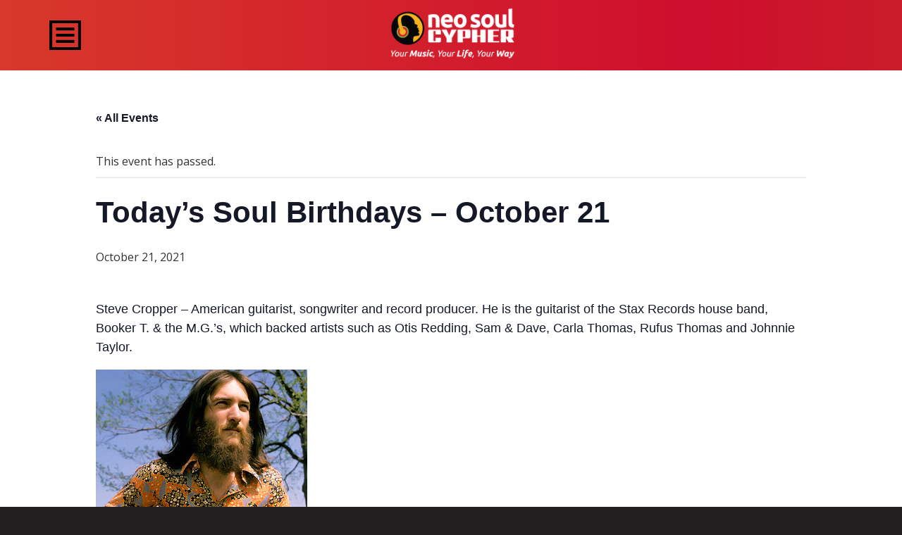

--- FILE ---
content_type: text/html; charset=UTF-8
request_url: https://neosoulcypher.com/event/todays-soul-birthdays-october-21-2/
body_size: 13161
content:
<!doctype html>
<html lang="en-US" class="no-js">
<head>
    <!-- Google tag (gtag.js) GA4 Tag March 2023 -->
    <script async src="https://www.googletagmanager.com/gtag/js?id=G-R1GXJNRRYH"></script>
    <script>
        window.dataLayer = window.dataLayer || [];
        function gtag(){dataLayer.push(arguments);}
        gtag('js', new Date());

        gtag('config', 'G-R1GXJNRRYH');
    </script>
    <!-- Global site tag (gtag.js) - Google Analytics -->
    <script async src="https://www.googletagmanager.com/gtag/js?id=UA-171495826-1"></script>
    <script>
        window.dataLayer = window.dataLayer || [];
        function gtag(){dataLayer.push(arguments);}
        gtag('js', new Date());

        gtag('config', 'UA-171495826-1');
    </script>
    <meta charset="UTF-8">
  <meta name="viewport" content="width=device-width, initial-scale=1.0, user-scalable=no">
    <link rel="profile" href="http://gmpg.org/xfn/11">
  <link rel="stylesheet" href="https://use.fontawesome.com/releases/v5.8.1/css/all.css" integrity="sha384-50oBUHEmvpQ+1lW4y57PTFmhCaXp0ML5d60M1M7uH2+nqUivzIebhndOJK28anvf" crossorigin="anonymous">
  <link rel="pingback" href="https://neosoulcypher.com/xmlrpc.php">
<!--  <script async src="https://pagead2.googlesyndication.com/pagead/js/adsbygoogle.js"></script>-->
<!--<script>-->
<!--  (adsbygoogle = window.adsbygoogle || []).push({-->
<!--    google_ad_client: "ca-pub-2171682894064294",-->
<!--    enable_page_level_ads: true-->
<!--  });-->
<!--</script>-->
  <!--[if lt IE 9]>
    <script src="https://neosoulcypher.com/wp-content/themes/x2thel/html5.js"></script>
  <![endif]-->
  <title>Today&#8217;s Soul Birthdays &#8211; October 21 &#8211; Neo Soul Cypher</title>
<link rel='stylesheet' id='tribe-events-views-v2-bootstrap-datepicker-styles-css' href='https://neosoulcypher.com/wp-content/plugins/the-events-calendar/vendor/bootstrap-datepicker/css/bootstrap-datepicker.standalone.min.css?ver=6.15.12.1' type='text/css' media='all' />
<link rel='stylesheet' id='tec-variables-skeleton-css' href='https://neosoulcypher.com/wp-content/plugins/the-events-calendar/common/build/css/variables-skeleton.css?ver=6.10.0' type='text/css' media='all' />
<link rel='stylesheet' id='tribe-common-skeleton-style-css' href='https://neosoulcypher.com/wp-content/plugins/the-events-calendar/common/build/css/common-skeleton.css?ver=6.10.0' type='text/css' media='all' />
<link rel='stylesheet' id='tribe-tooltipster-css-css' href='https://neosoulcypher.com/wp-content/plugins/the-events-calendar/common/vendor/tooltipster/tooltipster.bundle.min.css?ver=6.10.0' type='text/css' media='all' />
<link rel='stylesheet' id='tribe-events-views-v2-skeleton-css' href='https://neosoulcypher.com/wp-content/plugins/the-events-calendar/build/css/views-skeleton.css?ver=6.15.12.1' type='text/css' media='all' />
<link rel='stylesheet' id='tec-variables-full-css' href='https://neosoulcypher.com/wp-content/plugins/the-events-calendar/common/build/css/variables-full.css?ver=6.10.0' type='text/css' media='all' />
<link rel='stylesheet' id='tribe-common-full-style-css' href='https://neosoulcypher.com/wp-content/plugins/the-events-calendar/common/build/css/common-full.css?ver=6.10.0' type='text/css' media='all' />
<link rel='stylesheet' id='tribe-events-views-v2-full-css' href='https://neosoulcypher.com/wp-content/plugins/the-events-calendar/build/css/views-full.css?ver=6.15.12.1' type='text/css' media='all' />
<link rel='stylesheet' id='tribe-events-views-v2-print-css' href='https://neosoulcypher.com/wp-content/plugins/the-events-calendar/build/css/views-print.css?ver=6.15.12.1' type='text/css' media='print' />
<link rel='stylesheet' id='tribe-events-pro-views-v2-print-css' href='https://neosoulcypher.com/wp-content/plugins/events-calendar-pro/build/css/views-print.css?ver=7.7.11' type='text/css' media='print' />
<meta name='robots' content='max-image-preview:large' />
	<style>img:is([sizes="auto" i], [sizes^="auto," i]) { contain-intrinsic-size: 3000px 1500px }</style>
	<link rel='dns-prefetch' href='//connect.facebook.net' />
<link rel="alternate" type="application/rss+xml" title="Neo Soul Cypher &raquo; Today&#8217;s Soul Birthdays &#8211; October 21 Comments Feed" href="https://neosoulcypher.com/event/todays-soul-birthdays-october-21-2/feed/" />
<link rel='stylesheet' id='x2thel-css' href='https://neosoulcypher.com/wp-content/themes/x2thel/dist/css/style.css?ver=1.0.0' type='text/css' media='all' />
<link rel='stylesheet' id='formidable-css' href='https://neosoulcypher.com/wp-content/plugins/formidable_OFF/css/formidableforms.css?ver=13349' type='text/css' media='all' />
<link rel='stylesheet' id='tribe-events-full-pro-calendar-style-css' href='https://neosoulcypher.com/wp-content/plugins/events-calendar-pro/build/css/tribe-events-pro-full.css?ver=7.7.11' type='text/css' media='all' />
<link rel='stylesheet' id='tribe-events-virtual-skeleton-css' href='https://neosoulcypher.com/wp-content/plugins/events-calendar-pro/build/css/events-virtual-skeleton.css?ver=7.7.11' type='text/css' media='all' />
<link rel='stylesheet' id='tribe-events-virtual-full-css' href='https://neosoulcypher.com/wp-content/plugins/events-calendar-pro/build/css/events-virtual-full.css?ver=7.7.11' type='text/css' media='all' />
<link rel='stylesheet' id='tribe-events-virtual-single-skeleton-css' href='https://neosoulcypher.com/wp-content/plugins/events-calendar-pro/build/css/events-virtual-single-skeleton.css?ver=7.7.11' type='text/css' media='all' />
<link rel='stylesheet' id='tribe-events-virtual-single-full-css' href='https://neosoulcypher.com/wp-content/plugins/events-calendar-pro/build/css/events-virtual-single-full.css?ver=7.7.11' type='text/css' media='all' />
<link rel='stylesheet' id='tec-events-pro-single-css' href='https://neosoulcypher.com/wp-content/plugins/events-calendar-pro/build/css/events-single.css?ver=7.7.11' type='text/css' media='all' />
<link rel='stylesheet' id='tribe-events-calendar-pro-style-css' href='https://neosoulcypher.com/wp-content/plugins/events-calendar-pro/build/css/tribe-events-pro-full.css?ver=7.7.11' type='text/css' media='all' />
<link rel='stylesheet' id='tribe-events-pro-mini-calendar-block-styles-css' href='https://neosoulcypher.com/wp-content/plugins/events-calendar-pro/build/css/tribe-events-pro-mini-calendar-block.css?ver=7.7.11' type='text/css' media='all' />
<link rel='stylesheet' id='tribe-events-v2-single-skeleton-css' href='https://neosoulcypher.com/wp-content/plugins/the-events-calendar/build/css/tribe-events-single-skeleton.css?ver=6.15.12.1' type='text/css' media='all' />
<link rel='stylesheet' id='tribe-events-v2-single-skeleton-full-css' href='https://neosoulcypher.com/wp-content/plugins/the-events-calendar/build/css/tribe-events-single-full.css?ver=6.15.12.1' type='text/css' media='all' />
<link rel='stylesheet' id='tribe-events-virtual-single-v2-skeleton-css' href='https://neosoulcypher.com/wp-content/plugins/events-calendar-pro/build/css/events-virtual-single-v2-skeleton.css?ver=7.7.11' type='text/css' media='all' />
<link rel='stylesheet' id='tribe-events-virtual-single-v2-full-css' href='https://neosoulcypher.com/wp-content/plugins/events-calendar-pro/build/css/events-virtual-single-v2-full.css?ver=7.7.11' type='text/css' media='all' />
<link rel='stylesheet' id='wp-block-library-css' href='https://neosoulcypher.com/wp-includes/css/dist/block-library/style.min.css?ver=6.8.3' type='text/css' media='all' />
<style id='classic-theme-styles-inline-css' type='text/css'>
/*! This file is auto-generated */
.wp-block-button__link{color:#fff;background-color:#32373c;border-radius:9999px;box-shadow:none;text-decoration:none;padding:calc(.667em + 2px) calc(1.333em + 2px);font-size:1.125em}.wp-block-file__button{background:#32373c;color:#fff;text-decoration:none}
</style>
<style id='global-styles-inline-css' type='text/css'>
:root{--wp--preset--aspect-ratio--square: 1;--wp--preset--aspect-ratio--4-3: 4/3;--wp--preset--aspect-ratio--3-4: 3/4;--wp--preset--aspect-ratio--3-2: 3/2;--wp--preset--aspect-ratio--2-3: 2/3;--wp--preset--aspect-ratio--16-9: 16/9;--wp--preset--aspect-ratio--9-16: 9/16;--wp--preset--color--black: #000000;--wp--preset--color--cyan-bluish-gray: #abb8c3;--wp--preset--color--white: #ffffff;--wp--preset--color--pale-pink: #f78da7;--wp--preset--color--vivid-red: #cf2e2e;--wp--preset--color--luminous-vivid-orange: #ff6900;--wp--preset--color--luminous-vivid-amber: #fcb900;--wp--preset--color--light-green-cyan: #7bdcb5;--wp--preset--color--vivid-green-cyan: #00d084;--wp--preset--color--pale-cyan-blue: #8ed1fc;--wp--preset--color--vivid-cyan-blue: #0693e3;--wp--preset--color--vivid-purple: #9b51e0;--wp--preset--gradient--vivid-cyan-blue-to-vivid-purple: linear-gradient(135deg,rgba(6,147,227,1) 0%,rgb(155,81,224) 100%);--wp--preset--gradient--light-green-cyan-to-vivid-green-cyan: linear-gradient(135deg,rgb(122,220,180) 0%,rgb(0,208,130) 100%);--wp--preset--gradient--luminous-vivid-amber-to-luminous-vivid-orange: linear-gradient(135deg,rgba(252,185,0,1) 0%,rgba(255,105,0,1) 100%);--wp--preset--gradient--luminous-vivid-orange-to-vivid-red: linear-gradient(135deg,rgba(255,105,0,1) 0%,rgb(207,46,46) 100%);--wp--preset--gradient--very-light-gray-to-cyan-bluish-gray: linear-gradient(135deg,rgb(238,238,238) 0%,rgb(169,184,195) 100%);--wp--preset--gradient--cool-to-warm-spectrum: linear-gradient(135deg,rgb(74,234,220) 0%,rgb(151,120,209) 20%,rgb(207,42,186) 40%,rgb(238,44,130) 60%,rgb(251,105,98) 80%,rgb(254,248,76) 100%);--wp--preset--gradient--blush-light-purple: linear-gradient(135deg,rgb(255,206,236) 0%,rgb(152,150,240) 100%);--wp--preset--gradient--blush-bordeaux: linear-gradient(135deg,rgb(254,205,165) 0%,rgb(254,45,45) 50%,rgb(107,0,62) 100%);--wp--preset--gradient--luminous-dusk: linear-gradient(135deg,rgb(255,203,112) 0%,rgb(199,81,192) 50%,rgb(65,88,208) 100%);--wp--preset--gradient--pale-ocean: linear-gradient(135deg,rgb(255,245,203) 0%,rgb(182,227,212) 50%,rgb(51,167,181) 100%);--wp--preset--gradient--electric-grass: linear-gradient(135deg,rgb(202,248,128) 0%,rgb(113,206,126) 100%);--wp--preset--gradient--midnight: linear-gradient(135deg,rgb(2,3,129) 0%,rgb(40,116,252) 100%);--wp--preset--font-size--small: 13px;--wp--preset--font-size--medium: 20px;--wp--preset--font-size--large: 36px;--wp--preset--font-size--x-large: 42px;--wp--preset--spacing--20: 0.44rem;--wp--preset--spacing--30: 0.67rem;--wp--preset--spacing--40: 1rem;--wp--preset--spacing--50: 1.5rem;--wp--preset--spacing--60: 2.25rem;--wp--preset--spacing--70: 3.38rem;--wp--preset--spacing--80: 5.06rem;--wp--preset--shadow--natural: 6px 6px 9px rgba(0, 0, 0, 0.2);--wp--preset--shadow--deep: 12px 12px 50px rgba(0, 0, 0, 0.4);--wp--preset--shadow--sharp: 6px 6px 0px rgba(0, 0, 0, 0.2);--wp--preset--shadow--outlined: 6px 6px 0px -3px rgba(255, 255, 255, 1), 6px 6px rgba(0, 0, 0, 1);--wp--preset--shadow--crisp: 6px 6px 0px rgba(0, 0, 0, 1);}:where(.is-layout-flex){gap: 0.5em;}:where(.is-layout-grid){gap: 0.5em;}body .is-layout-flex{display: flex;}.is-layout-flex{flex-wrap: wrap;align-items: center;}.is-layout-flex > :is(*, div){margin: 0;}body .is-layout-grid{display: grid;}.is-layout-grid > :is(*, div){margin: 0;}:where(.wp-block-columns.is-layout-flex){gap: 2em;}:where(.wp-block-columns.is-layout-grid){gap: 2em;}:where(.wp-block-post-template.is-layout-flex){gap: 1.25em;}:where(.wp-block-post-template.is-layout-grid){gap: 1.25em;}.has-black-color{color: var(--wp--preset--color--black) !important;}.has-cyan-bluish-gray-color{color: var(--wp--preset--color--cyan-bluish-gray) !important;}.has-white-color{color: var(--wp--preset--color--white) !important;}.has-pale-pink-color{color: var(--wp--preset--color--pale-pink) !important;}.has-vivid-red-color{color: var(--wp--preset--color--vivid-red) !important;}.has-luminous-vivid-orange-color{color: var(--wp--preset--color--luminous-vivid-orange) !important;}.has-luminous-vivid-amber-color{color: var(--wp--preset--color--luminous-vivid-amber) !important;}.has-light-green-cyan-color{color: var(--wp--preset--color--light-green-cyan) !important;}.has-vivid-green-cyan-color{color: var(--wp--preset--color--vivid-green-cyan) !important;}.has-pale-cyan-blue-color{color: var(--wp--preset--color--pale-cyan-blue) !important;}.has-vivid-cyan-blue-color{color: var(--wp--preset--color--vivid-cyan-blue) !important;}.has-vivid-purple-color{color: var(--wp--preset--color--vivid-purple) !important;}.has-black-background-color{background-color: var(--wp--preset--color--black) !important;}.has-cyan-bluish-gray-background-color{background-color: var(--wp--preset--color--cyan-bluish-gray) !important;}.has-white-background-color{background-color: var(--wp--preset--color--white) !important;}.has-pale-pink-background-color{background-color: var(--wp--preset--color--pale-pink) !important;}.has-vivid-red-background-color{background-color: var(--wp--preset--color--vivid-red) !important;}.has-luminous-vivid-orange-background-color{background-color: var(--wp--preset--color--luminous-vivid-orange) !important;}.has-luminous-vivid-amber-background-color{background-color: var(--wp--preset--color--luminous-vivid-amber) !important;}.has-light-green-cyan-background-color{background-color: var(--wp--preset--color--light-green-cyan) !important;}.has-vivid-green-cyan-background-color{background-color: var(--wp--preset--color--vivid-green-cyan) !important;}.has-pale-cyan-blue-background-color{background-color: var(--wp--preset--color--pale-cyan-blue) !important;}.has-vivid-cyan-blue-background-color{background-color: var(--wp--preset--color--vivid-cyan-blue) !important;}.has-vivid-purple-background-color{background-color: var(--wp--preset--color--vivid-purple) !important;}.has-black-border-color{border-color: var(--wp--preset--color--black) !important;}.has-cyan-bluish-gray-border-color{border-color: var(--wp--preset--color--cyan-bluish-gray) !important;}.has-white-border-color{border-color: var(--wp--preset--color--white) !important;}.has-pale-pink-border-color{border-color: var(--wp--preset--color--pale-pink) !important;}.has-vivid-red-border-color{border-color: var(--wp--preset--color--vivid-red) !important;}.has-luminous-vivid-orange-border-color{border-color: var(--wp--preset--color--luminous-vivid-orange) !important;}.has-luminous-vivid-amber-border-color{border-color: var(--wp--preset--color--luminous-vivid-amber) !important;}.has-light-green-cyan-border-color{border-color: var(--wp--preset--color--light-green-cyan) !important;}.has-vivid-green-cyan-border-color{border-color: var(--wp--preset--color--vivid-green-cyan) !important;}.has-pale-cyan-blue-border-color{border-color: var(--wp--preset--color--pale-cyan-blue) !important;}.has-vivid-cyan-blue-border-color{border-color: var(--wp--preset--color--vivid-cyan-blue) !important;}.has-vivid-purple-border-color{border-color: var(--wp--preset--color--vivid-purple) !important;}.has-vivid-cyan-blue-to-vivid-purple-gradient-background{background: var(--wp--preset--gradient--vivid-cyan-blue-to-vivid-purple) !important;}.has-light-green-cyan-to-vivid-green-cyan-gradient-background{background: var(--wp--preset--gradient--light-green-cyan-to-vivid-green-cyan) !important;}.has-luminous-vivid-amber-to-luminous-vivid-orange-gradient-background{background: var(--wp--preset--gradient--luminous-vivid-amber-to-luminous-vivid-orange) !important;}.has-luminous-vivid-orange-to-vivid-red-gradient-background{background: var(--wp--preset--gradient--luminous-vivid-orange-to-vivid-red) !important;}.has-very-light-gray-to-cyan-bluish-gray-gradient-background{background: var(--wp--preset--gradient--very-light-gray-to-cyan-bluish-gray) !important;}.has-cool-to-warm-spectrum-gradient-background{background: var(--wp--preset--gradient--cool-to-warm-spectrum) !important;}.has-blush-light-purple-gradient-background{background: var(--wp--preset--gradient--blush-light-purple) !important;}.has-blush-bordeaux-gradient-background{background: var(--wp--preset--gradient--blush-bordeaux) !important;}.has-luminous-dusk-gradient-background{background: var(--wp--preset--gradient--luminous-dusk) !important;}.has-pale-ocean-gradient-background{background: var(--wp--preset--gradient--pale-ocean) !important;}.has-electric-grass-gradient-background{background: var(--wp--preset--gradient--electric-grass) !important;}.has-midnight-gradient-background{background: var(--wp--preset--gradient--midnight) !important;}.has-small-font-size{font-size: var(--wp--preset--font-size--small) !important;}.has-medium-font-size{font-size: var(--wp--preset--font-size--medium) !important;}.has-large-font-size{font-size: var(--wp--preset--font-size--large) !important;}.has-x-large-font-size{font-size: var(--wp--preset--font-size--x-large) !important;}
:where(.wp-block-post-template.is-layout-flex){gap: 1.25em;}:where(.wp-block-post-template.is-layout-grid){gap: 1.25em;}
:where(.wp-block-columns.is-layout-flex){gap: 2em;}:where(.wp-block-columns.is-layout-grid){gap: 2em;}
:root :where(.wp-block-pullquote){font-size: 1.5em;line-height: 1.6;}
</style>
<link rel='stylesheet' id='pmpro_frontend_base-css' href='https://neosoulcypher.com/wp-content/plugins/paid-memberships-pro/css/frontend/base.css?ver=3.6.1' type='text/css' media='all' />
<link rel='stylesheet' id='pmpro_frontend_variation_1-css' href='https://neosoulcypher.com/wp-content/plugins/paid-memberships-pro/css/frontend/variation_1.css?ver=3.6.1' type='text/css' media='all' />
<!--n2css--><!--n2js--><script type="text/javascript" src="https://neosoulcypher.com/wp-includes/js/jquery/jquery.min.js?ver=3.7.1" id="jquery-core-js"></script>
<script type="text/javascript" src="https://neosoulcypher.com/wp-includes/js/jquery/jquery-migrate.min.js?ver=3.4.1" id="jquery-migrate-js"></script>
<script type="text/javascript" src="https://neosoulcypher.com/wp-content/plugins/the-events-calendar/common/build/js/tribe-common.js?ver=9c44e11f3503a33e9540" id="tribe-common-js"></script>
<script type="text/javascript" src="https://neosoulcypher.com/wp-content/plugins/the-events-calendar/build/js/views/breakpoints.js?ver=4208de2df2852e0b91ec" id="tribe-events-views-v2-breakpoints-js"></script>
<link rel="https://api.w.org/" href="https://neosoulcypher.com/wp-json/" /><link rel="alternate" title="JSON" type="application/json" href="https://neosoulcypher.com/wp-json/wp/v2/tribe_events/12918" /><link rel="EditURI" type="application/rsd+xml" title="RSD" href="https://neosoulcypher.com/xmlrpc.php?rsd" />
<meta name="generator" content="WordPress 6.8.3" />
<link rel="canonical" href="https://neosoulcypher.com/event/todays-soul-birthdays-october-21-2/" />
<link rel='shortlink' href='https://neosoulcypher.com/?p=12918' />
<link rel="alternate" title="oEmbed (JSON)" type="application/json+oembed" href="https://neosoulcypher.com/wp-json/oembed/1.0/embed?url=https%3A%2F%2Fneosoulcypher.com%2Fevent%2Ftodays-soul-birthdays-october-21-2%2F" />
<link rel="alternate" title="oEmbed (XML)" type="text/xml+oembed" href="https://neosoulcypher.com/wp-json/oembed/1.0/embed?url=https%3A%2F%2Fneosoulcypher.com%2Fevent%2Ftodays-soul-birthdays-october-21-2%2F&#038;format=xml" />
<style id="pmpro_colors">:root {
	--pmpro--color--base: #ffffff;
	--pmpro--color--contrast: #222222;
	--pmpro--color--accent: #0c3d54;
	--pmpro--color--accent--variation: hsl( 199,75%,28.5% );
	--pmpro--color--border--variation: hsl( 0,0%,91% );
}</style><meta name="tec-api-version" content="v1"><meta name="tec-api-origin" content="https://neosoulcypher.com"><link rel="alternate" href="https://neosoulcypher.com/wp-json/tribe/events/v1/events/12918" /><script>document.documentElement.className += " js";</script>
<script type="application/ld+json">
[{"@context":"http://schema.org","@type":"Event","name":"Today&#8217;s Soul Birthdays &#8211; October 21","description":"&lt;p&gt;Steve Cropper - American guitarist, songwriter and record producer. He is the guitarist of the Stax Records house band, Booker T. &amp; the M.G.\\'s, which backed artists such as Otis [&hellip;]&lt;/p&gt;\\n","url":"https://neosoulcypher.com/event/todays-soul-birthdays-october-21-2/","eventAttendanceMode":"https://schema.org/OfflineEventAttendanceMode","eventStatus":"https://schema.org/EventScheduled","startDate":"2021-10-21T00:00:00-05:00","endDate":"2021-10-21T23:59:59-05:00","performer":"Organization"}]
</script><link rel="icon" href="https://neosoulcypher.com/wp-content/uploads/cropped-nsc_favicon-32x32.png" sizes="32x32" />
<link rel="icon" href="https://neosoulcypher.com/wp-content/uploads/cropped-nsc_favicon-192x192.png" sizes="192x192" />
<link rel="apple-touch-icon" href="https://neosoulcypher.com/wp-content/uploads/cropped-nsc_favicon-180x180.png" />
<meta name="msapplication-TileImage" content="https://neosoulcypher.com/wp-content/uploads/cropped-nsc_favicon-270x270.png" />
</head>

<body class="pmpro-variation_1 wp-singular tribe_events-template-default single single-tribe_events postid-12918 wp-theme-x2thel pmpro-body-has-access tribe-events-page-template tribe-no-js tribe-filter-live events-single tribe-events-style-full tribe-events-style-theme">
  <svg xmlns="http://www.w3.org/2000/svg" style="width:0; height:0; visibility:hidden;">
    <symbol id="icon-arrow-circle" viewBox="0 0 32 32">
       <path fill-rule="evenodd" clip-rule="evenodd" d="M16,0.75C7.58,0.75,0.75,7.58,0.75,16c0,8.42,6.83,15.25,15.25,15.25
	S31.25,24.42,31.25,16C31.25,7.58,24.42,0.75,16,0.75z M16.49,23.75h-5.74l6.77-8l-6.77-8h5.74l6.77,8L16.49,23.75z"/> 
    </symbol>
    <symbol id="icon-facebook" viewBox="0 0 32 32">
       <path d="M18.89,8.05h1.94V4.79h-2.38V4.8c-3.72,0.14-4.48,2.29-4.55,4.55H13.9v2.62H12v3.26h1.9v10.44h3.8V15.23h2.85l0.56-3.26
	h-3.41V9.61C17.69,8.85,18.19,8.05,18.89,8.05z"/> 
    </symbol>
    <symbol id="icon-hamburger" viewBox="0 0 77 72">
       <g> <path fill-rule="evenodd" clip-rule="evenodd" fill="none" stroke="#000000" stroke-width="7" stroke-miterlimit="10" d="M3.5,3.5
		h70v65h-70V3.5z"/> </g> <g> <path fill-rule="evenodd" clip-rule="evenodd" fill="none" stroke="#000000" stroke-width="7" stroke-miterlimit="10" d="
		M16.2,20.83h44.6"/> </g> <g> <path fill-rule="evenodd" clip-rule="evenodd" fill="none" stroke="#000000" stroke-width="7" stroke-miterlimit="10" d="M16.2,36
		h44.6"/> </g> <g> <path fill-rule="evenodd" clip-rule="evenodd" fill="none" stroke="#000000" stroke-width="7" stroke-miterlimit="10" d="
		M16.2,51.17h44.6"/> </g> 
    </symbol>
    <symbol id="icon-instagram" viewBox="0 0 32 32">
       <path d="M21.67,3.48h-11.4c-3.14,0-5.7,2.62-5.7,5.85v11.8c0,3.23,2.56,5.85,5.7,5.85h11.4c3.14,0,5.7-2.62,5.7-5.85V9.33
	C27.37,6.11,24.81,3.48,21.67,3.48z M10.27,5.65h11.4c1.98,0,3.59,1.65,3.59,3.68v2.01h-6.04c-0.88-0.65-1.96-1.03-3.13-1.03
	c-1.17,0-2.25,0.38-3.13,1.03H6.68V9.33C6.68,7.3,8.29,5.65,10.27,5.65z M18.33,15.87c0,1.27-1.01,2.31-2.25,2.31
	c-1.24,0-2.25-1.03-2.25-2.31c0-1.27,1.01-2.31,2.25-2.31C17.33,13.57,18.33,14.6,18.33,15.87z M21.67,24.82h-11.4
	c-1.98,0-3.59-1.65-3.59-3.68v-7.62h4.51c-0.33,0.72-0.51,1.52-0.51,2.36c0,3.06,2.43,5.56,5.41,5.56c2.98,0,5.41-2.49,5.41-5.56
	c0-0.84-0.18-1.64-0.51-2.36h4.27v7.62C25.26,23.17,23.65,24.82,21.67,24.82z M23.49,9.57c0,0.36-0.29,0.65-0.63,0.65H20.9
	c-0.35,0-0.63-0.29-0.63-0.65V7.56c0-0.36,0.28-0.65,0.63-0.65h1.96c0.35,0,0.63,0.29,0.63,0.65V9.57z"/> 
    </symbol>
    <symbol id="icon-pin" viewBox="0 0 23.5 23.5">
       <g> <path fill-rule="evenodd" clip-rule="evenodd" d="M11.75,0c4.97,0,9,4.03,9,9s-9,14.5-9,14.5s-9-9.53-9-14.5S6.78,0,11.75,0z"/> </g> 
    </symbol>
    <symbol id="icon-play-circle-big" viewBox="0 0 111.42 111.42">
       <path fill-rule="evenodd" clip-rule="evenodd" d="M55.71,0C24.94,0,0,24.94,0,55.71s24.94,55.71,55.71,55.71
	s55.71-24.94,55.71-55.71S86.48,0,55.71,0z M55.46,105.38c-27.57,0-49.91-22.35-49.91-49.91S27.89,5.55,55.46,5.55
	s49.91,22.35,49.91,49.91S83.03,105.38,55.46,105.38z M41.6,29.5l41.33,26.21L41.6,81.93V29.5z"/> 
    </symbol>
    <symbol id="icon-play-circle" viewBox="0 0 23 23">
       <path fill-rule="evenodd" clip-rule="evenodd" d="M11.5,0C5.15,0,0,5.15,0,11.5S5.15,23,11.5,23S23,17.85,23,11.5S17.85,0,11.5,0z
	 M11.5,20.5c-4.97,0-9-4.03-9-9s4.03-9,9-9s9,4.03,9,9S16.47,20.5,11.5,20.5z M8.8,6.77l8.1,4.73l-8.1,4.73V6.77z"/> 
    </symbol>
    <symbol id="icon-playlist" viewBox="0 0 23 23">
       <g> <rect x="5.8" width="17.2" height="3.44"/> <rect x="0.06" y="13" width="3.44" height="3.44"/> <rect x="0.06" y="6.5" width="3.44" height="3.44"/> <rect x="0.06" width="3.44" height="3.44"/> <rect x="0.06" y="19.5" width="3.44" height="3.44"/> <rect x="5.8" y="19.5" width="17.2" height="3.44"/> <rect x="5.8" y="6.5" width="17.2" height="3.44"/> <rect x="5.8" y="13" width="17.2" height="3.44"/> </g> 
    </symbol>
    <symbol id="icon-rss" viewBox="0 0 32 32">
       <path fill-rule="evenodd" clip-rule="evenodd" d="M4.31,25.78c0,1.08,0.87,1.95,1.95,1.95h19.48c1.08,0,1.95-0.88,1.95-1.95V6.22
	c0-1.08-0.87-1.96-1.95-1.96H6.26c-1.08,0-1.95,0.88-1.95,1.96V25.78z M23.3,21.62c0,0.67-0.55,1.22-1.22,1.22s-1.22-0.55-1.22-1.22
	c0-5.53-4.47-10.02-9.98-10.02c-0.67,0-1.22-0.55-1.22-1.22c0-0.67,0.55-1.22,1.22-1.22c3.61,0,6.58,1.25,8.91,3.59
	C22.18,15.14,23.3,18.11,23.3,21.62z M18.92,21.62c0,0.67-0.54,1.22-1.22,1.22c-0.67,0-1.22-0.55-1.22-1.22
	c0-3.1-2.51-5.62-5.6-5.62c-0.67,0-1.22-0.55-1.22-1.22c0-0.68,0.55-1.22,1.22-1.22C15.32,13.56,18.92,17.17,18.92,21.62z
	 M9.67,20.64c0-1.22,0.98-2.2,2.19-2.2s2.19,0.98,2.19,2.2c0,1.22-0.98,2.2-2.19,2.2S9.67,21.86,9.67,20.64z"/> 
    </symbol>
    <symbol id="icon-search" viewBox="0 0 32 32">
       <g> <path fill-rule="evenodd" clip-rule="evenodd" d="M6.28,22.99c-0.71,0.69-0.71,1.81,0,2.5c0.71,0.69,1.85,0.69,2.56,0l5.24-5.1
		c1.22,0.74,2.66,1.17,4.21,1.17c4.41,0,7.97-3.48,7.97-7.78c0-4.3-3.57-7.78-7.97-7.78c-4.41,0-7.97,3.48-7.97,7.78
		c0,1.51,0.44,2.92,1.2,4.11L6.28,22.99z M13.6,13.66c0-2.59,2.15-4.69,4.8-4.69c2.65,0,4.8,2.1,4.8,4.69s-2.15,4.68-4.8,4.68
		C15.75,18.35,13.6,16.25,13.6,13.66z"/> </g> 
    </symbol>
    <symbol id="icon-share" viewBox="0 0 32 32">
       <path fill-rule="evenodd" clip-rule="evenodd" d="M4.31,25.78c0,1.08,0.87,1.96,1.95,1.96h19.46c1.08,0,1.95-0.88,1.95-1.96V6.24
	c0-1.08-0.87-1.95-1.95-1.95H6.26c-1.08,0-1.95,0.87-1.95,1.95V25.78z M8.69,16.01c0-1.62,1.31-2.93,2.92-2.93
	c0.67,0,1.29,0.23,1.78,0.61l4.07-1.85c-0.01-0.07-0.01-0.15-0.01-0.22c0-1.62,1.31-2.93,2.92-2.93s2.92,1.31,2.92,2.93
	s-1.31,2.93-2.92,2.93c-0.75,0-1.44-0.28-1.95-0.75l-3.92,1.79c0.03,0.14,0.03,0.28,0.03,0.43s-0.01,0.29-0.03,0.43l3.92,1.78
	c0.52-0.47,1.2-0.75,1.95-0.75c1.61,0,2.92,1.32,2.92,2.93c0,1.62-1.31,2.93-2.92,2.93s-2.92-1.31-2.92-2.93
	c0-0.07,0-0.15,0.01-0.22l-4.07-1.86c-0.49,0.38-1.11,0.61-1.78,0.61C10,18.94,8.69,17.63,8.69,16.01z"/> 
    </symbol>
    <symbol id="icon-star" viewBox="0 0 23.5 23.5">
       <g> <path fill-rule="evenodd" clip-rule="evenodd" d="M11.75,0.62c-0.43,0-0.79,0.29-0.9,0.69l-2.3,7.05H1c-0.52,0-0.93,0.45-0.93,0.97
		c0,0.32,0.16,0.6,0.4,0.77c0.15,0.1,6.09,4.42,6.09,4.42s-2.28,6.97-2.33,7.08c-0.03,0.1-0.06,0.21-0.06,0.33
		c0,0.52,0.42,0.94,0.94,0.94c0.2,0,0.38-0.06,0.54-0.17l6.08-4.4c0,0,5.95,4.3,6.08,4.4c0.16,0.11,0.34,0.17,0.54,0.17
		c0.52,0,0.94-0.43,0.94-0.94c0-0.12-0.02-0.23-0.06-0.33c-0.04-0.11-2.33-7.08-2.33-7.08s5.94-4.31,6.09-4.42
		c0.24-0.17,0.4-0.46,0.4-0.78c0-0.52-0.4-0.97-0.92-0.97h-7.54l-2.31-7.05C12.54,0.92,12.18,0.62,11.75,0.62z"/> </g> 
    </symbol>
    <symbol id="icon-triangle" viewBox="0 0 15.56 7.78">
       <g> <path fill-rule="evenodd" clip-rule="evenodd" d="M15.56,0L7.78,7.78L0,0H15.56z"/> </g> 
    </symbol>
    <symbol id="icon-twitter" viewBox="0 0 32 32">
       <g> <path d="M26.13,9.55c-0.34,0.19-1.37,0.58-2.32,0.68c0.61-0.34,1.52-1.46,1.74-2.34c-0.59,0.39-1.94,0.95-2.61,0.95c0,0,0,0,0,0
		c-0.76-0.82-1.83-1.33-3.02-1.33c-2.31,0-4.18,1.93-4.18,4.31c0,0.33,0.04,0.65,0.11,0.96l0,0c-3.13-0.08-6.56-1.7-8.62-4.47
		c-1.27,2.26-0.17,4.78,1.27,5.69c-0.49,0.04-1.4-0.06-1.83-0.49c-0.03,1.5,0.67,3.49,3.22,4.21C9.41,18,8.54,17.92,8.16,17.87
		c0.13,1.27,1.85,2.92,3.74,2.92c-0.67,0.8-3.2,2.25-6.03,1.79c1.92,1.21,4.17,1.91,6.54,1.91c6.74,0,11.98-5.63,11.7-12.59
		c0-0.01,0-0.01,0-0.02c0-0.02,0-0.04,0-0.05c0-0.02,0-0.04,0-0.06C24.72,11.33,25.54,10.56,26.13,9.55z"/> </g> 
    </symbol></svg>
  
  <div class="app app--compact js-app">
    <div class="app__menu js-menu-wrap">
      <nav class="main-menu main-menu--mobile">
  <div class="main-menu__user-actions">
    
<div class="user-actions">
	
  <span class="pretext small">Artist Services</span>
    	<a href="https://neosoulcypher.com/wp-login.php?redirect_to=https%3A%2F%2Fneosoulcypher.com%2Fevent%2Ftodays-soul-birthdays-october-21-2%2F" class="user-actions__link">Login</a><span class="divider">/</span><a href="https://neosoulcypher.com/about/artist-services/" class="user-actions__link">Signup</a>
    
</div>
    <svg class="main-menu__user-actions-icon">
      <use xlink:href="#icon-arrow-circle" />
    </svg>
  </div>
  <hr class="separator separator--dark">
  <ul id="menu-main-nav" class="main-menu__items js-main-menu"><li id="menu-item-12406" class="menu-item menu-item-type-custom menu-item-object-custom menu-item-home main-menu-item js-menu-item"><a href="https://neosoulcypher.com/"class="main-menu-item__link js-menu-link">Home</a></li>
<li id="menu-item-10097" class="dropdown menu-item menu-item-type-post_type menu-item-object-page menu-item-has-children main-menu-item js-menu-item"><a href="https://neosoulcypher.com/your-music/" class="dropdown-toggle main-menu-item__link js-menu-link" data-toggle="dropdown">Your Music<svg class="main-menu-item__triangle"><use xlink:href="#icon-triangle" /></svg></a>
<ul class="dropdown-menu main-menu-children">
	<li id="menu-item-15698" class="menu-item menu-item-type-custom menu-item-object-custom main-menu-item js-menu-item"><a href="/artists/"class="main-menu-item__link js-menu-link">Featured Artist Profiles</a></li>
	<li id="menu-item-12746" class="menu-item menu-item-type-post_type menu-item-object-page main-menu-item js-menu-item"><a href="https://neosoulcypher.com/your-music/artist-of-the-week/"class="main-menu-item__link js-menu-link">Artist of the Week</a></li>
	<li id="menu-item-16952" class="menu-item menu-item-type-post_type menu-item-object-page main-menu-item js-menu-item"><a href="https://neosoulcypher.com/featured-playlists/"class="main-menu-item__link js-menu-link">Featured Playlists</a></li>
</ul>
</li>
<li id="menu-item-10107" class="dropdown menu-item menu-item-type-post_type menu-item-object-page menu-item-has-children main-menu-item js-menu-item"><a href="https://neosoulcypher.com/your-life/" class="dropdown-toggle main-menu-item__link js-menu-link" data-toggle="dropdown">Your Life<svg class="main-menu-item__triangle"><use xlink:href="#icon-triangle" /></svg></a>
<ul class="dropdown-menu main-menu-children">
	<li id="menu-item-9722" class="menu-item menu-item-type-post_type menu-item-object-page current_page_parent main-menu-item js-menu-item"><a href="https://neosoulcypher.com/blog/"class="main-menu-item__link js-menu-link">Blog</a></li>
</ul>
</li>
<li id="menu-item-10108" class="dropdown menu-item menu-item-type-post_type menu-item-object-page menu-item-has-children main-menu-item js-menu-item"><a href="https://neosoulcypher.com/your-way/" class="dropdown-toggle main-menu-item__link js-menu-link" data-toggle="dropdown">Your Way<svg class="main-menu-item__triangle"><use xlink:href="#icon-triangle" /></svg></a>
<ul class="dropdown-menu main-menu-children">
	<li id="menu-item-10177" class="menu-item menu-item-type-post_type menu-item-object-page main-menu-item js-menu-item"><a href="https://neosoulcypher.com/team/"class="main-menu-item__link js-menu-link">Team</a></li>
	<li id="menu-item-9750" class="menu-item menu-item-type-post_type menu-item-object-page main-menu-item js-menu-item"><a href="https://neosoulcypher.com/community/"class="main-menu-item__link js-menu-link">Community</a></li>
	<li id="menu-item-9723" class="menu-item menu-item-type-custom menu-item-object-custom current-menu-item current_page_item main-menu-item js-menu-item"><a href="https://neosoulcypher.com/events/"class="main-menu-item__link js-menu-link">Events</a></li>
	<li id="menu-item-9749" class="menu-item menu-item-type-post_type menu-item-object-page main-menu-item js-menu-item"><a href="https://neosoulcypher.com/shows/"class="main-menu-item__link js-menu-link">Shows</a></li>
</ul>
</li>
<li id="menu-item-8412" class="menu-item menu-item-type-post_type menu-item-object-page main-menu-item js-menu-item"><a href="https://neosoulcypher.com/about/artist-services/"class="main-menu-item__link js-menu-link">Services</a></li>
<li id="menu-item-8413" class="menu-item menu-item-type-post_type menu-item-object-page main-menu-item js-menu-item"><a href="https://neosoulcypher.com/about/"class="main-menu-item__link js-menu-link">About Us</a></li>
<li id="menu-item-10773" class="live-show-link menu-item menu-item-type-post_type menu-item-object-page main-menu-item js-menu-item"><a href="https://neosoulcypher.com/live-streams-and-broadcasts/"class="main-menu-item__link js-menu-link">Live and Past Shows</a></li>
<li id="menu-item-12043" class="menu-item menu-item-type-custom menu-item-object-custom main-menu-item js-menu-item"><a href="https://neosoulcypher.com/shop/"class="main-menu-item__link js-menu-link">Shop</a></li>
</ul>  <hr class="separator separator--dark"><ul id="menu-not-logged-in-menu" class="main-menu__items js-main-menu"><li id="menu-item-8684" class="menu-item menu-item-type-post_type menu-item-object-page main-menu-item js-menu-item"><a href="https://neosoulcypher.com/about/advertise-with-us/"class="main-menu-item__link js-menu-link">Advertise With Us</a></li>
<li id="menu-item-8685" class="menu-item menu-item-type-post_type menu-item-object-page main-menu-item js-menu-item"><a href="https://neosoulcypher.com/about/artist-services/"class="main-menu-item__link js-menu-link">Services</a></li>
</ul>  <hr class="separator separator--dark">
  <form action="/" method="get" class="menu-search js-search-bar">
  <input type="text" class="menu-search__input js-search-input" name="s" id="search" value="" />
  <button type="submit" class="menu-search__submit js-search-btn">
    <svg class="menu-search__icon">
      <title>
        Search
      </title>
      <use xlink:href="#icon-search" />
    </svg>
  </button>
</form>
  <hr class="separator separator--dark">
  <ul id="menu-social-links" class="social-links"><li id="menu-item-8427" class="twitter menu-item menu-item-type-custom menu-item-object-custom social-links__item"><a target="_blank" href="https://twitter.com/neosoulcypher" class="social-links__link social-links__link--twitter"><svg class="social-links__icon"><title>Twitter</title><use xlink:href="#icon-twitter" /></svg></a></li>
<li id="menu-item-8426" class="facebook menu-item menu-item-type-custom menu-item-object-custom social-links__item"><a target="_blank" href="https://www.facebook.com/NeX2theL/" class="social-links__link social-links__link--facebook"><svg class="social-links__icon"><title>Facebook</title><use xlink:href="#icon-facebook" /></svg></a></li>
<li id="menu-item-8425" class="instagram menu-item menu-item-type-custom menu-item-object-custom social-links__item"><a target="_blank" href="https://www.instagram.com/neosoulcypher/" class="social-links__link social-links__link--instagram"><svg class="social-links__icon"><title>Instagram</title><use xlink:href="#icon-instagram" /></svg></a></li>
</ul>	</nav>
    </div>
    <div class="app__backdrop js-menu-backdrop"></div>
    <div class="app__wrap js-app-wrap">
      <a class="skip-link screen-reader-text" href="#content">Skip to content</a>

      
<header class="site-header site-header--light">
  <div class="site-header__container">
    <div class="site-header__top js-search-wrap">
                </div>
    <div class="site-header__center">
      <button class="hamburger js-toggle-menu">
  <svg class="hamburger__icon">
    <use xlink:href="#icon-hamburger" />
  </svg>
</button>
      
<a class="site-logo" href="https://neosoulcypher.com/">
  <div class="content">
    Neo Soul Cypher  </div>
</a>
    </div>
  </div>
</header>
<main id="main" class="tec-events-main-content" tabindex="-1" role="main" aria-label="Main content"><section id="tribe-events-pg-template" class="tribe-events-pg-template"><div class="tribe-events-before-html"></div><span class="tribe-events-ajax-loading"><img class="tribe-events-spinner-medium" src="https://neosoulcypher.com/wp-content/plugins/the-events-calendar/src/resources/images/tribe-loading.gif" alt="Loading Events" /></span>
<div id="tribe-events-content" class="tribe-events-single">

	<p class="tribe-events-back">
		<a href="https://neosoulcypher.com/events/"> &laquo; All Events</a>
	</p>

	<!-- Notices -->
	<div class="tribe-events-notices"><ul><li>This event has passed.</li></ul></div>
	<h1 class="tribe-events-single-event-title">Today&#8217;s Soul Birthdays &#8211; October 21</h1>
	<div class="tribe-events-schedule tribe-clearfix">
		<div><span class="tribe-event-date-start">October 21, 2021</span></div>			</div>

	<!-- Event header -->
	<div id="tribe-events-header"  data-title="Today&#8217;s Soul Birthdays &#8211; October 21 &#8211; Neo Soul Cypher" data-viewtitle="Today&#8217;s Soul Birthdays &#8211; October 21">
		<!-- Navigation -->
		<nav class="tribe-events-nav-pagination" aria-label="Event Navigation">
			<ul class="tribe-events-sub-nav">
				<li class="tribe-events-nav-previous"><a href="https://neosoulcypher.com/event/todays-soul-birthdays-october-20-2/"><span>&laquo;</span> Today&#8217;s Soul Birthdays &#8211; October 20</a></li>
				<li class="tribe-events-nav-next"><a href="https://neosoulcypher.com/event/todays-soul-birthdays-october-22-2/">Today&#8217;s Soul Birthdays &#8211; October 22 <span>&raquo;</span></a></li>
			</ul>
			<!-- .tribe-events-sub-nav -->
		</nav>
	</div>
	<!-- #tribe-events-header -->

			<div id="post-12918" class="post-12918 tribe_events type-tribe_events status-publish hentry pmpro-has-access">
			<!-- Event featured image, but exclude link -->
			
			<!-- Event content -->
						<div class="tribe-events-single-event-description tribe-events-content">
				<p>Steve Cropper &#8211; American guitarist, songwriter and record producer. He is the guitarist of the Stax Records house band, Booker T. &amp; the M.G.&#8217;s, which backed artists such as Otis Redding, Sam &amp; Dave, Carla Thomas, Rufus Thomas and Johnnie Taylor.</p>
<p><img fetchpriority="high" decoding="async" class="alignnone size-full wp-image-12919" src="https://neosoulcypher.com/wp-content/uploads/unnamed-25.jpg" alt="" width="300" height="300" srcset="https://neosoulcypher.com/wp-content/uploads/unnamed-25.jpg 300w, https://neosoulcypher.com/wp-content/uploads/unnamed-25-100x100.jpg 100w" sizes="(max-width: 300px) 100vw, 300px" /></p>
<p>Dizzy Gillespie &#8211; American jazz trumpeter, bandleader, composer, educator and singer. He was a trumpet virtuoso and improviser, building on the virtuoso style of Roy Eldridge but adding layers of harmonic and rhythmic complexity previously unheard in jazz.</p>
<p><img decoding="async" class="alignnone size-medium wp-image-12920" src="https://neosoulcypher.com/wp-content/uploads/BN-VR806_DIZZYj_M_20171019162832-800x533.jpg" alt="" width="800" height="533" srcset="https://neosoulcypher.com/wp-content/uploads/BN-VR806_DIZZYj_M_20171019162832-800x533.jpg 800w, https://neosoulcypher.com/wp-content/uploads/BN-VR806_DIZZYj_M_20171019162832-600x400.jpg 600w, https://neosoulcypher.com/wp-content/uploads/BN-VR806_DIZZYj_M_20171019162832-1200x800.jpg 1200w, https://neosoulcypher.com/wp-content/uploads/BN-VR806_DIZZYj_M_20171019162832-768x512.jpg 768w, https://neosoulcypher.com/wp-content/uploads/BN-VR806_DIZZYj_M_20171019162832.jpg 1280w" sizes="(max-width: 800px) 100vw, 800px" /></p>
			</div>
			<!-- .tribe-events-single-event-description -->
			<div class="tribe-events tribe-common">
	<div class="tribe-events-c-subscribe-dropdown__container">
		<div class="tribe-events-c-subscribe-dropdown">
			<div class="tribe-common-c-btn-border tribe-events-c-subscribe-dropdown__button">
				<svg
	 class="tribe-common-c-svgicon tribe-common-c-svgicon--cal-export tribe-events-c-subscribe-dropdown__export-icon" 	aria-hidden="true"
	viewBox="0 0 23 17"
	xmlns="http://www.w3.org/2000/svg"
>
	<path fill-rule="evenodd" clip-rule="evenodd" d="M.128.896V16.13c0 .211.145.383.323.383h15.354c.179 0 .323-.172.323-.383V.896c0-.212-.144-.383-.323-.383H.451C.273.513.128.684.128.896Zm16 6.742h-.901V4.679H1.009v10.729h14.218v-3.336h.901V7.638ZM1.01 1.614h14.218v2.058H1.009V1.614Z" />
	<path d="M20.5 9.846H8.312M18.524 6.953l2.89 2.909-2.855 2.855" stroke-width="1.2" stroke-linecap="round" stroke-linejoin="round"/>
</svg>
				<button
					class="tribe-events-c-subscribe-dropdown__button-text"
					aria-expanded="false"
					aria-controls="tribe-events-subscribe-dropdown-content"
					aria-label="View links to add events to your calendar"
				>
					Add to calendar				</button>
				<svg
	 class="tribe-common-c-svgicon tribe-common-c-svgicon--caret-down tribe-events-c-subscribe-dropdown__button-icon" 	aria-hidden="true"
	viewBox="0 0 10 7"
	xmlns="http://www.w3.org/2000/svg"
>
	<path fill-rule="evenodd" clip-rule="evenodd" d="M1.008.609L5 4.6 8.992.61l.958.958L5 6.517.05 1.566l.958-.958z" class="tribe-common-c-svgicon__svg-fill"/>
</svg>
			</div>
			<div id="tribe-events-subscribe-dropdown-content" class="tribe-events-c-subscribe-dropdown__content">
				<ul class="tribe-events-c-subscribe-dropdown__list">
											
<li class="tribe-events-c-subscribe-dropdown__list-item tribe-events-c-subscribe-dropdown__list-item--gcal">
	<a
		href="https://www.google.com/calendar/event?action=TEMPLATE&#038;dates=20211021T000000/20211021T235959&#038;text=Today%26%238217%3Bs%20Soul%20Birthdays%20%26%238211%3B%20October%2021&#038;details=Steve+Cropper+-+American+guitarist%2C+songwriter+and+record+producer.+He+is+the+guitarist+of+the+Stax+Records+house+band%2C+Booker+T.+%26amp%3B+the+M.G.%27s%2C+which+backed+artists+such+as+Otis+Redding%2C+Sam+%26amp%3B+Dave%2C+Carla+Thomas%2C+Rufus+Thomas+and+Johnnie+Taylor.%3Cimg+class%3D%22alignnone+size-full+wp-image-12919%22+src%3D%22https%3A%2F%2Fneosoulcypher.com%2Fwp-content%2Fuploads%2Funnamed-25.jpg%22+alt%3D%22%22+width%3D%22300%22+height%3D%22300%22+%2F%3EDizzy+Gillespie+-+American+jazz+trumpeter%2C+bandleader%2C+composer%2C+educator+and+singer.+He+was+a+trumpet+virtuoso+and+improviser%2C+building+on+the+virtuoso+style+of+Roy+Eldridge+but+adding+layers+of+harmonic+and+rhythmic+complexity+previously+unheard+in+jazz.%3Cimg+class%3D%22alignnone+size-medium+wp-image-12920%22+src%3D%22https%3A%2F%2Fneosoulcypher.com%2Fwp-content%2Fuploads%2FBN-VR806_DIZZYj_M_20171019162832-800x533.jpg%22+alt%3D%22%22+width%3D%22800%22+height%3D%22533%22+%2F%3E&#038;trp=false&#038;ctz=America/Chicago&#038;sprop=website:https://neosoulcypher.com"
		class="tribe-events-c-subscribe-dropdown__list-item-link"
		target="_blank"
		rel="noopener noreferrer nofollow noindex"
	>
		Google Calendar	</a>
</li>
											
<li class="tribe-events-c-subscribe-dropdown__list-item tribe-events-c-subscribe-dropdown__list-item--ical">
	<a
		href="webcal://neosoulcypher.com/event/todays-soul-birthdays-october-21-2/?ical=1"
		class="tribe-events-c-subscribe-dropdown__list-item-link"
		target="_blank"
		rel="noopener noreferrer nofollow noindex"
	>
		iCalendar	</a>
</li>
											
<li class="tribe-events-c-subscribe-dropdown__list-item tribe-events-c-subscribe-dropdown__list-item--outlook-365">
	<a
		href="https://outlook.office.com/owa/?path=/calendar/action/compose&#038;rrv=addevent&#038;startdt=2021-10-21T00%3A00%3A00-05%3A00&#038;enddt=2021-10-21T00%3A00%3A00&#038;location&#038;subject=Today%27s%20Soul%20Birthdays%20-%20October%2021&#038;body=Steve%20Cropper%20-%20American%20guitarist%2C%20songwriter%20and%20record%20producer.%20He%20is%20the%20guitarist%20of%20the%20Stax%20Records%20house%20band%2C%20Booker%20T.%20%26amp%3B%20the%20M.G.%27s%2C%20which%20backed%20artists%20such%20as%20Otis%20Redding%2C%20Sam%20%26amp%3B%20Dave%2C%20Carla%20Thomas%2C%20Rufus%20Thomas%20and%20Johnnie%20Taylor.Dizzy%20Gillespie%20-%20American%20jazz%20trumpeter%2C%20bandleader%2C%20composer%2C%20educator%20and%20singer.%20He%20was%20a%20trumpet%20virtuoso%20and%20improviser%2C%20building%20on%20the%20virtuoso%20style%20of%20Roy%20Eldridge%20but%20adding%20layers%20of%20harmonic%20and%20rhythmic%20complexity%20previously%20unheard%20in%20jazz."
		class="tribe-events-c-subscribe-dropdown__list-item-link"
		target="_blank"
		rel="noopener noreferrer nofollow noindex"
	>
		Outlook 365	</a>
</li>
											
<li class="tribe-events-c-subscribe-dropdown__list-item tribe-events-c-subscribe-dropdown__list-item--outlook-live">
	<a
		href="https://outlook.live.com/owa/?path=/calendar/action/compose&#038;rrv=addevent&#038;startdt=2021-10-21T00%3A00%3A00-05%3A00&#038;enddt=2021-10-21T00%3A00%3A00&#038;location&#038;subject=Today%27s%20Soul%20Birthdays%20-%20October%2021&#038;body=Steve%20Cropper%20-%20American%20guitarist%2C%20songwriter%20and%20record%20producer.%20He%20is%20the%20guitarist%20of%20the%20Stax%20Records%20house%20band%2C%20Booker%20T.%20%26amp%3B%20the%20M.G.%27s%2C%20which%20backed%20artists%20such%20as%20Otis%20Redding%2C%20Sam%20%26amp%3B%20Dave%2C%20Carla%20Thomas%2C%20Rufus%20Thomas%20and%20Johnnie%20Taylor.Dizzy%20Gillespie%20-%20American%20jazz%20trumpeter%2C%20bandleader%2C%20composer%2C%20educator%20and%20singer.%20He%20was%20a%20trumpet%20virtuoso%20and%20improviser%2C%20building%20on%20the%20virtuoso%20style%20of%20Roy%20Eldridge%20but%20adding%20layers%20of%20harmonic%20and%20rhythmic%20complexity%20previously%20unheard%20in%20jazz."
		class="tribe-events-c-subscribe-dropdown__list-item-link"
		target="_blank"
		rel="noopener noreferrer nofollow noindex"
	>
		Outlook Live	</a>
</li>
									</ul>
			</div>
		</div>
	</div>
</div>

			<!-- Event meta -->
						
	<div class="tribe-events-single-section tribe-events-event-meta primary tribe-clearfix">


<div class="tribe-events-meta-group tribe-events-meta-group-details">
	<h2 class="tribe-events-single-section-title"> Details </h2>
	<ul class="tribe-events-meta-list">

		
			<li class="tribe-events-meta-item">
				<span class="tribe-events-start-date-label tribe-events-meta-label">Date:</span>
				<span class="tribe-events-meta-value">
					<abbr class="tribe-events-abbr tribe-events-start-date published dtstart" title="2021-10-21"> October 21, 2021 </abbr>
				</span>
			</li>

		
		
		
		
		
		
			</ul>
</div>

	</div>


					</div> <!-- #post-x -->
			
	<!-- Event footer -->
	<div id="tribe-events-footer">
		<!-- Navigation -->
		<nav class="tribe-events-nav-pagination" aria-label="Event Navigation">
			<ul class="tribe-events-sub-nav">
				<li class="tribe-events-nav-previous"><a href="https://neosoulcypher.com/event/todays-soul-birthdays-october-20-2/"><span>&laquo;</span> Today&#8217;s Soul Birthdays &#8211; October 20</a></li>
				<li class="tribe-events-nav-next"><a href="https://neosoulcypher.com/event/todays-soul-birthdays-october-22-2/">Today&#8217;s Soul Birthdays &#8211; October 22 <span>&raquo;</span></a></li>
			</ul>
			<!-- .tribe-events-sub-nav -->
		</nav>
	</div>
	<!-- #tribe-events-footer -->

</div><!-- #tribe-events-content -->
<div class="tribe-events-after-html"></div>
<!--
This calendar is powered by The Events Calendar.
http://evnt.is/18wn
-->
</section></main>      <footer class="site-footer" role="contentinfo">
        <div class="site-footer__container">
    <div style="text-align: center">
        <img width="50" height="50" src="/wp-content/uploads/nsc_player_logo.png">
    </div>
    <ul id="menu-social-links-1" class="social-links"><li id="menu-item-8427" class="twitter menu-item menu-item-type-custom menu-item-object-custom social-links__item"><a target="_blank" href="https://twitter.com/neosoulcypher" class="social-links__link social-links__link--twitter"><svg class="social-links__icon"><title>Twitter</title><use xlink:href="#icon-twitter" /></svg></a></li>
<li id="menu-item-8426" class="facebook menu-item menu-item-type-custom menu-item-object-custom social-links__item"><a target="_blank" href="https://www.facebook.com/NeX2theL/" class="social-links__link social-links__link--facebook"><svg class="social-links__icon"><title>Facebook</title><use xlink:href="#icon-facebook" /></svg></a></li>
<li id="menu-item-8425" class="instagram menu-item menu-item-type-custom menu-item-object-custom social-links__item"><a target="_blank" href="https://www.instagram.com/neosoulcypher/" class="social-links__link social-links__link--instagram"><svg class="social-links__icon"><title>Instagram</title><use xlink:href="#icon-instagram" /></svg></a></li>
</ul>	</div>
      </footer>
    </div>
  </div>
<script type="speculationrules">
{"prefetch":[{"source":"document","where":{"and":[{"href_matches":"\/*"},{"not":{"href_matches":["\/wp-*.php","\/wp-admin\/*","\/wp-content\/uploads\/*","\/wp-content\/*","\/wp-content\/plugins\/*","\/wp-content\/themes\/x2thel\/*","\/*\\?(.+)"]}},{"not":{"selector_matches":"a[rel~=\"nofollow\"]"}},{"not":{"selector_matches":".no-prefetch, .no-prefetch a"}}]},"eagerness":"conservative"}]}
</script>
		<!-- Memberships powered by Paid Memberships Pro v3.6.1. -->
			<script>
		( function ( body ) {
			'use strict';
			body.className = body.className.replace( /\btribe-no-js\b/, 'tribe-js' );
		} )( document.body );
		</script>
		<script> /* <![CDATA[ */var tribe_l10n_datatables = {"aria":{"sort_ascending":": activate to sort column ascending","sort_descending":": activate to sort column descending"},"length_menu":"Show _MENU_ entries","empty_table":"No data available in table","info":"Showing _START_ to _END_ of _TOTAL_ entries","info_empty":"Showing 0 to 0 of 0 entries","info_filtered":"(filtered from _MAX_ total entries)","zero_records":"No matching records found","search":"Search:","all_selected_text":"All items on this page were selected. ","select_all_link":"Select all pages","clear_selection":"Clear Selection.","pagination":{"all":"All","next":"Next","previous":"Previous"},"select":{"rows":{"0":"","_":": Selected %d rows","1":": Selected 1 row"}},"datepicker":{"dayNames":["Sunday","Monday","Tuesday","Wednesday","Thursday","Friday","Saturday"],"dayNamesShort":["Sun","Mon","Tue","Wed","Thu","Fri","Sat"],"dayNamesMin":["S","M","T","W","T","F","S"],"monthNames":["January","February","March","April","May","June","July","August","September","October","November","December"],"monthNamesShort":["January","February","March","April","May","June","July","August","September","October","November","December"],"monthNamesMin":["Jan","Feb","Mar","Apr","May","Jun","Jul","Aug","Sep","Oct","Nov","Dec"],"nextText":"Next","prevText":"Prev","currentText":"Today","closeText":"Done","today":"Today","clear":"Clear"}};/* ]]> */ </script><link rel='stylesheet' id='tribe-events-pro-views-v2-skeleton-css' href='https://neosoulcypher.com/wp-content/plugins/events-calendar-pro/build/css/views-skeleton.css?ver=7.7.11' type='text/css' media='all' />
<link rel='stylesheet' id='tribe-events-pro-views-v2-full-css' href='https://neosoulcypher.com/wp-content/plugins/events-calendar-pro/build/css/views-full.css?ver=7.7.11' type='text/css' media='all' />
<script type="text/javascript" id="app-js-extra">
/* <![CDATA[ */
var wp_settings = {"ajax_url":"https:\/\/neosoulcypher.com\/wp-admin\/admin-ajax.php","ajax_nonce":"8caac61f17","post_id":"12918","post_type":"tribe_events","user_id":"0"};
/* ]]> */
</script>
<script type="text/javascript" src="https://neosoulcypher.com/wp-content/themes/x2thel/dist/js/app.js?ver=1.0.0" id="app-js"></script>
<script type="text/javascript" src="https://connect.facebook.net/en_US/sdk.js?ver=7.7.11" id="tec-virtual-fb-sdk-js"></script>
<script type="text/javascript" src="https://neosoulcypher.com/wp-content/plugins/the-events-calendar/vendor/bootstrap-datepicker/js/bootstrap-datepicker.min.js?ver=6.15.12.1" id="tribe-events-views-v2-bootstrap-datepicker-js"></script>
<script type="text/javascript" src="https://neosoulcypher.com/wp-content/plugins/the-events-calendar/build/js/views/viewport.js?ver=3e90f3ec254086a30629" id="tribe-events-views-v2-viewport-js"></script>
<script type="text/javascript" src="https://neosoulcypher.com/wp-content/plugins/the-events-calendar/build/js/views/accordion.js?ver=b0cf88d89b3e05e7d2ef" id="tribe-events-views-v2-accordion-js"></script>
<script type="text/javascript" src="https://neosoulcypher.com/wp-content/plugins/the-events-calendar/build/js/views/view-selector.js?ver=a8aa8890141fbcc3162a" id="tribe-events-views-v2-view-selector-js"></script>
<script type="text/javascript" src="https://neosoulcypher.com/wp-content/plugins/the-events-calendar/build/js/views/ical-links.js?ver=0dadaa0667a03645aee4" id="tribe-events-views-v2-ical-links-js"></script>
<script type="text/javascript" src="https://neosoulcypher.com/wp-content/plugins/the-events-calendar/build/js/views/navigation-scroll.js?ver=eba0057e0fd877f08e9d" id="tribe-events-views-v2-navigation-scroll-js"></script>
<script type="text/javascript" src="https://neosoulcypher.com/wp-content/plugins/the-events-calendar/build/js/views/multiday-events.js?ver=780fd76b5b819e3a6ece" id="tribe-events-views-v2-multiday-events-js"></script>
<script type="text/javascript" src="https://neosoulcypher.com/wp-content/plugins/the-events-calendar/build/js/views/month-mobile-events.js?ver=cee03bfee0063abbd5b8" id="tribe-events-views-v2-month-mobile-events-js"></script>
<script type="text/javascript" src="https://neosoulcypher.com/wp-content/plugins/the-events-calendar/build/js/views/month-grid.js?ver=b5773d96c9ff699a45dd" id="tribe-events-views-v2-month-grid-js"></script>
<script type="text/javascript" src="https://neosoulcypher.com/wp-content/plugins/the-events-calendar/common/vendor/tooltipster/tooltipster.bundle.min.js?ver=6.10.0" id="tribe-tooltipster-js"></script>
<script type="text/javascript" src="https://neosoulcypher.com/wp-content/plugins/the-events-calendar/build/js/views/tooltip.js?ver=82f9d4de83ed0352be8e" id="tribe-events-views-v2-tooltip-js"></script>
<script type="text/javascript" src="https://neosoulcypher.com/wp-content/plugins/the-events-calendar/build/js/views/events-bar.js?ver=3825b4a45b5c6f3f04b9" id="tribe-events-views-v2-events-bar-js"></script>
<script type="text/javascript" src="https://neosoulcypher.com/wp-content/plugins/the-events-calendar/build/js/views/events-bar-inputs.js?ver=e3710df171bb081761bd" id="tribe-events-views-v2-events-bar-inputs-js"></script>
<script type="text/javascript" src="https://neosoulcypher.com/wp-content/plugins/the-events-calendar/build/js/views/datepicker.js?ver=4fd11aac95dc95d3b90a" id="tribe-events-views-v2-datepicker-js"></script>
<script type="text/javascript" src="https://neosoulcypher.com/wp-content/plugins/the-events-calendar/common/build/js/user-agent.js?ver=da75d0bdea6dde3898df" id="tec-user-agent-js"></script>
<script type="text/javascript" src="https://neosoulcypher.com/wp-includes/js/jquery/ui/core.min.js?ver=1.13.3" id="jquery-ui-core-js"></script>
<script type="text/javascript" src="https://neosoulcypher.com/wp-includes/js/jquery/ui/mouse.min.js?ver=1.13.3" id="jquery-ui-mouse-js"></script>
<script type="text/javascript" src="https://neosoulcypher.com/wp-includes/js/jquery/ui/draggable.min.js?ver=1.13.3" id="jquery-ui-draggable-js"></script>
<script type="text/javascript" src="https://neosoulcypher.com/wp-content/plugins/events-calendar-pro/vendor/nanoscroller/jquery.nanoscroller.min.js?ver=7.7.11" id="tribe-events-pro-views-v2-nanoscroller-js"></script>
<script type="text/javascript" src="https://neosoulcypher.com/wp-content/plugins/events-calendar-pro/build/js/views/week-grid-scroller.js?ver=55603c48744d0cb2b3b4" id="tribe-events-pro-views-v2-week-grid-scroller-js"></script>
<script type="text/javascript" src="https://neosoulcypher.com/wp-content/plugins/events-calendar-pro/build/js/views/week-day-selector.js?ver=536b386612fdfdf333a6" id="tribe-events-pro-views-v2-week-day-selector-js"></script>
<script type="text/javascript" src="https://neosoulcypher.com/wp-content/plugins/events-calendar-pro/build/js/views/week-multiday-toggle.js?ver=69dd4df02cf23f824e9a" id="tribe-events-pro-views-v2-week-multiday-toggle-js"></script>
<script type="text/javascript" src="https://neosoulcypher.com/wp-content/plugins/events-calendar-pro/build/js/views/week-event-link.js?ver=334de69daa29ae826020" id="tribe-events-pro-views-v2-week-event-link-js"></script>
<script type="text/javascript" src="https://neosoulcypher.com/wp-content/plugins/events-calendar-pro/build/js/views/map-events-scroller.js?ver=23e0a112f2a065e8e1d5" id="tribe-events-pro-views-v2-map-events-scroller-js"></script>
<script type="text/javascript" src="https://neosoulcypher.com/wp-content/plugins/events-calendar-pro/vendor/swiper/dist/js/swiper.min.js?ver=7.7.11" id="tribe-swiper-js"></script>
<script type="text/javascript" src="https://neosoulcypher.com/wp-content/plugins/events-calendar-pro/build/js/views/map-no-venue-modal.js?ver=6437a60c9a943cf8f472" id="tribe-events-pro-views-v2-map-no-venue-modal-js"></script>
<script type="text/javascript" src="https://neosoulcypher.com/wp-content/plugins/events-calendar-pro/build/js/views/map-provider-google-maps.js?ver=ecf90f33549e461a1048" id="tribe-events-pro-views-v2-map-provider-google-maps-js"></script>
<script type="text/javascript" src="https://neosoulcypher.com/wp-content/plugins/events-calendar-pro/build/js/views/map-events.js?ver=12685890ea84c4d19079" id="tribe-events-pro-views-v2-map-events-js"></script>
<script type="text/javascript" src="https://neosoulcypher.com/wp-content/plugins/events-calendar-pro/build/js/views/tooltip-pro.js?ver=815dcb1c3f3ef0030d5f" id="tribe-events-pro-views-v2-tooltip-pro-js"></script>
<script type="text/javascript" src="https://neosoulcypher.com/wp-content/plugins/events-calendar-pro/build/js/views/multiday-events-pro.js?ver=e17e8468e24cffc6f312" id="tribe-events-pro-views-v2-multiday-events-pro-js"></script>
<script type="text/javascript" src="https://neosoulcypher.com/wp-content/plugins/events-calendar-pro/build/js/views/toggle-recurrence.js?ver=fc28903018fdbc8c4161" id="tribe-events-pro-views-v2-toggle-recurrence-js"></script>
<script type="text/javascript" src="https://neosoulcypher.com/wp-content/plugins/events-calendar-pro/build/js/views/datepicker-pro.js?ver=4f8807dfbd3260f16a53" id="tribe-events-pro-views-v2-datepicker-pro-js"></script>
<script type="text/javascript" id="tribe-events-virtual-single-js-js-extra">
/* <![CDATA[ */
var tribe_events_virtual_settings = {"facebookAppId":""};
/* ]]> */
</script>
<script type="text/javascript" src="https://neosoulcypher.com/wp-content/plugins/events-calendar-pro/build/js/events-virtual-single.js?ver=4731ac05fcfb45427486" id="tribe-events-virtual-single-js-js"></script>
<script type="text/javascript" src="https://neosoulcypher.com/wp-content/plugins/the-events-calendar/common/build/js/utils/query-string.js?ver=694b0604b0c8eafed657" id="tribe-query-string-js"></script>
<script src='https://neosoulcypher.com/wp-content/plugins/the-events-calendar/common/build/js/underscore-before.js'></script>
<script type="text/javascript" src="https://neosoulcypher.com/wp-includes/js/underscore.min.js?ver=1.13.7" id="underscore-js"></script>
<script src='https://neosoulcypher.com/wp-content/plugins/the-events-calendar/common/build/js/underscore-after.js'></script>
<script type="text/javascript" src="https://neosoulcypher.com/wp-includes/js/dist/hooks.min.js?ver=4d63a3d491d11ffd8ac6" id="wp-hooks-js"></script>
<script defer type="text/javascript" src="https://neosoulcypher.com/wp-content/plugins/the-events-calendar/build/js/views/manager.js?ver=6ff3be8cc3be5b9c56e7" id="tribe-events-views-v2-manager-js"></script>
</body>
</html>


--- FILE ---
content_type: text/css
request_url: https://neosoulcypher.com/wp-content/themes/x2thel/dist/css/style.css?ver=1.0.0
body_size: 150563
content:
/*! normalize.css v3.0.1 | MIT License | git.io/normalize */@import url(https://fonts.googleapis.com/css?family=Open+Sans:400,600,700,800,300italic,400italic,600italic,700italic|Port+Lligat+Slab);html{font-family:sans-serif;-ms-text-size-adjust:100%;-webkit-text-size-adjust:100%}body{margin:0}article,aside,details,figcaption,figure,footer,header,hgroup,main,nav,section,summary{display:block}audio,canvas,progress,video{display:inline-block;vertical-align:baseline}audio:not([controls]){display:none;height:0}[hidden],template{display:none}a{background:transparent}a:active,a:hover{outline:0}abbr[title]{border-bottom:1px dotted}b,strong{font-weight:bold}dfn{font-style:italic}h1{font-size:2em;margin:0.67em 0}mark{background:#ff0;color:#000}small{font-size:80%}sub,sup{font-size:55%;line-height:0}img{border:0}svg:not(:root){overflow:hidden}figure{margin:1em 40px}hr{box-sizing:content-box;height:0}pre{overflow:auto}code,kbd,pre,samp{font-family:monospace, monospace;font-size:1em}button,input,optgroup,select,textarea{color:inherit;font:inherit;margin:0}button{overflow:visible}button,select{text-transform:none}button,html input[type="button"],input[type="reset"],input[type="submit"]{-webkit-appearance:button;cursor:pointer}button[disabled],html input[disabled]{cursor:default}button::-moz-focus-inner,input::-moz-focus-inner{border:0;padding:0}input{line-height:normal}input[type="checkbox"],input[type="radio"]{box-sizing:border-box;padding:0}input[type="number"]::-webkit-inner-spin-button,input[type="number"]::-webkit-outer-spin-button{height:auto}input[type="search"]{-webkit-appearance:textfield;box-sizing:content-box}input[type="search"]::-webkit-search-cancel-button,input[type="search"]::-webkit-search-decoration{-webkit-appearance:none}fieldset{border:1px solid #c0c0c0;margin:0 2px;padding:0.35em 0.625em 0.75em}legend{border:0;padding:0}textarea{overflow:auto}optgroup{font-weight:bold}table{border-collapse:collapse;border-spacing:0}td,th{padding:0}/*!
 *  Font Awesome 4.5.0 by @davegandy - http://fontawesome.io - @fontawesome
 *  License - http://fontawesome.io/license (Font: SIL OFL 1.1, CSS: MIT License)
 */@font-face{font-family:'FontAwesome';src:url("../fonts/font-awesome/fontawesome-webfont.eot?v=4.5.0");src:url("../fonts/font-awesome/fontawesome-webfont.eot?#iefix&v=4.5.0") format("embedded-opentype"),url("../fonts/font-awesome/fontawesome-webfont.woff2?v=4.5.0") format("woff2"),url("../fonts/font-awesome/fontawesome-webfont.woff?v=4.5.0") format("woff"),url("../fonts/font-awesome/fontawesome-webfont.ttf?v=4.5.0") format("truetype"),url("../fonts/font-awesome/fontawesome-webfont.svg?v=4.5.0#fontawesomeregular") format("svg");font-weight:normal;font-style:normal}.fa,.player-container .album-cover-wrapper .image .buy-link a:before,.post-footer a[rel^=category]:before,.post-footer a[rel^=tag]:before,body.page.category-portal .airshp-posts.type-posts h2.widgettitle:after,.event-talent .artist .artist-links ul li a,.event-button--facebook-event a i,.artist-detail .artist-section .section-title span.title-articles:before,.artist-detail .artist-bio .morelessToggle a i,.artist-link a i,.artist-link.type-facebook a i,.artist-link.type-twitter a i,.artist-link.type-instagram a i,.artist-link.type-youtube a i,.artist-link.type-soundcloud a i,body.pmpro-account #pmpro_account .pmpro_actionlinks.artist_links a.edit:before,body.pmpro-account #pmpro_account .pmpro_actionlinks.artist_links a.view:before,body.pmpro-account #pmpro_account .pmpro_actionlinks.artist_links a.useredit:before,div.status a.artist_approval_request:before{display:inline-block;font:normal normal normal 14px / 1 FontAwesome;font-size:inherit;text-rendering:auto;-webkit-font-smoothing:antialiased;-moz-osx-font-smoothing:grayscale}.fa-lg{font-size:1.33333em;line-height:0.75em;vertical-align:-15%}.fa-2x{font-size:2em}.fa-3x{font-size:3em}.fa-4x{font-size:4em}.fa-5x{font-size:5em}.fa-fw{width:1.28571em;text-align:center}.fa-ul{padding-left:0;margin-left:2.14286em;list-style-type:none}.fa-ul>li{position:relative}.fa-li{position:absolute;left:-2.14286em;width:2.14286em;top:0.14286em;text-align:center}.fa-li.fa-lg{left:-1.85714em}.fa-border{padding:.2em .25em .15em;border:solid 0.08em #eee;border-radius:.1em}.fa-pull-left{float:left}.fa-pull-right{float:right}.fa.fa-pull-left,.player-container .album-cover-wrapper .image .buy-link a.fa-pull-left:before,.post-footer a.fa-pull-left[rel^=category]:before,.post-footer a.fa-pull-left[rel^=tag]:before,body.page.category-portal .airshp-posts.type-posts h2.fa-pull-left.widgettitle:after,.event-talent .artist .artist-links ul li a.fa-pull-left,.event-button--facebook-event a i.fa-pull-left,.artist-detail .artist-section .section-title span.fa-pull-left.title-articles:before,.artist-detail .artist-bio .morelessToggle a i.fa-pull-left,.artist-link a i.fa-pull-left,body.pmpro-account #pmpro_account .pmpro_actionlinks.artist_links a.fa-pull-left.edit:before,body.pmpro-account #pmpro_account .pmpro_actionlinks.artist_links a.fa-pull-left.view:before,body.pmpro-account #pmpro_account .pmpro_actionlinks.artist_links a.fa-pull-left.useredit:before,div.status a.fa-pull-left.artist_approval_request:before{margin-right:.3em}.fa.fa-pull-right,.player-container .album-cover-wrapper .image .buy-link a.fa-pull-right:before,.post-footer a.fa-pull-right[rel^=category]:before,.post-footer a.fa-pull-right[rel^=tag]:before,body.page.category-portal .airshp-posts.type-posts h2.fa-pull-right.widgettitle:after,.event-talent .artist .artist-links ul li a.fa-pull-right,.event-button--facebook-event a i.fa-pull-right,.artist-detail .artist-section .section-title span.fa-pull-right.title-articles:before,.artist-detail .artist-bio .morelessToggle a i.fa-pull-right,.artist-link a i.fa-pull-right,body.pmpro-account #pmpro_account .pmpro_actionlinks.artist_links a.fa-pull-right.edit:before,body.pmpro-account #pmpro_account .pmpro_actionlinks.artist_links a.fa-pull-right.view:before,body.pmpro-account #pmpro_account .pmpro_actionlinks.artist_links a.fa-pull-right.useredit:before,div.status a.fa-pull-right.artist_approval_request:before{margin-left:.3em}.pull-right{float:right}.pull-left{float:left}.fa.pull-left,.player-container .album-cover-wrapper .image .buy-link a.pull-left:before,.post-footer a.pull-left[rel^=category]:before,.post-footer a.pull-left[rel^=tag]:before,body.page.category-portal .airshp-posts.type-posts h2.pull-left.widgettitle:after,.event-talent .artist .artist-links ul li a.pull-left,.event-button--facebook-event a i.pull-left,.artist-detail .artist-section .section-title span.pull-left.title-articles:before,.artist-detail .artist-bio .morelessToggle a i.pull-left,.artist-link a i.pull-left,body.pmpro-account #pmpro_account .pmpro_actionlinks.artist_links a.pull-left.edit:before,body.pmpro-account #pmpro_account .pmpro_actionlinks.artist_links a.pull-left.view:before,body.pmpro-account #pmpro_account .pmpro_actionlinks.artist_links a.pull-left.useredit:before,div.status a.pull-left.artist_approval_request:before{margin-right:.3em}.fa.pull-right,.player-container .album-cover-wrapper .image .buy-link a.pull-right:before,.post-footer a.pull-right[rel^=category]:before,.post-footer a.pull-right[rel^=tag]:before,body.page.category-portal .airshp-posts.type-posts h2.pull-right.widgettitle:after,.event-talent .artist .artist-links ul li a.pull-right,.event-button--facebook-event a i.pull-right,.artist-detail .artist-section .section-title span.pull-right.title-articles:before,.artist-detail .artist-bio .morelessToggle a i.pull-right,.artist-link a i.pull-right,body.pmpro-account #pmpro_account .pmpro_actionlinks.artist_links a.pull-right.edit:before,body.pmpro-account #pmpro_account .pmpro_actionlinks.artist_links a.pull-right.view:before,body.pmpro-account #pmpro_account .pmpro_actionlinks.artist_links a.pull-right.useredit:before,div.status a.pull-right.artist_approval_request:before{margin-left:.3em}.fa-spin,div.status a.artist_approval_request.loading:before{-webkit-animation:fa-spin 2s infinite linear;animation:fa-spin 2s infinite linear}.fa-pulse{-webkit-animation:fa-spin 1s infinite steps(8);animation:fa-spin 1s infinite steps(8)}@-webkit-keyframes fa-spin{0%{-webkit-transform:rotate(0deg);transform:rotate(0deg)}100%{-webkit-transform:rotate(359deg);transform:rotate(359deg)}}@keyframes fa-spin{0%{-webkit-transform:rotate(0deg);transform:rotate(0deg)}100%{-webkit-transform:rotate(359deg);transform:rotate(359deg)}}.fa-rotate-90{filter:progid:DXImageTransform.Microsoft.BasicImage(rotation=1);-webkit-transform:rotate(90deg);transform:rotate(90deg)}.fa-rotate-180{filter:progid:DXImageTransform.Microsoft.BasicImage(rotation=2);-webkit-transform:rotate(180deg);transform:rotate(180deg)}.fa-rotate-270{filter:progid:DXImageTransform.Microsoft.BasicImage(rotation=3);-webkit-transform:rotate(270deg);transform:rotate(270deg)}.fa-flip-horizontal{filter:progid:DXImageTransform.Microsoft.BasicImage(rotation=0);-webkit-transform:scale(-1, 1);transform:scale(-1, 1)}.fa-flip-vertical{filter:progid:DXImageTransform.Microsoft.BasicImage(rotation=2);-webkit-transform:scale(1, -1);transform:scale(1, -1)}:root .fa-rotate-90,:root .fa-rotate-180,:root .fa-rotate-270,:root .fa-flip-horizontal,:root .fa-flip-vertical{-webkit-filter:none;filter:none}.fa-stack{position:relative;display:inline-block;width:2em;height:2em;line-height:2em;vertical-align:middle}.fa-stack-1x,.fa-stack-2x{position:absolute;left:0;width:100%;text-align:center}.fa-stack-1x{line-height:inherit}.fa-stack-2x{font-size:2em}.fa-inverse{color:#fff}.fa-glass:before{content:""}.fa-music:before{content:""}.fa-search:before{content:""}.fa-envelope-o:before{content:""}.fa-heart:before{content:""}.fa-star:before{content:""}.fa-star-o:before{content:""}.fa-user:before,body.pmpro-account #pmpro_account .pmpro_actionlinks.artist_links a.view:before{content:""}.fa-film:before{content:""}.fa-th-large:before{content:""}.fa-th:before{content:""}.fa-th-list:before{content:""}.fa-check:before{content:""}.fa-remove:before,.fa-close:before,.fa-times:before{content:""}.fa-search-plus:before{content:""}.fa-search-minus:before{content:""}.fa-power-off:before{content:""}.fa-signal:before{content:""}.fa-gear:before,.fa-cog:before,body.pmpro-account #pmpro_account .pmpro_actionlinks.artist_links a.useredit:before{content:""}.fa-trash-o:before{content:""}.fa-home:before{content:""}.fa-file-o:before{content:""}.fa-clock-o:before{content:""}.fa-road:before{content:""}.fa-download:before{content:""}.fa-arrow-circle-o-down:before{content:""}.fa-arrow-circle-o-up:before{content:""}.fa-inbox:before{content:""}.fa-play-circle-o:before{content:""}.fa-rotate-right:before,.fa-repeat:before{content:""}.fa-refresh:before{content:""}.fa-list-alt:before{content:""}.fa-lock:before{content:""}.fa-flag:before{content:""}.fa-headphones:before{content:""}.fa-volume-off:before{content:""}.fa-volume-down:before{content:""}.fa-volume-up:before{content:""}.fa-qrcode:before{content:""}.fa-barcode:before{content:""}.fa-tag:before,.post-footer a[rel^=category]:before,.post-footer a[rel^=tag]:before{content:""}.fa-tags:before{content:""}.fa-book:before{content:""}.fa-bookmark:before{content:""}.fa-print:before{content:""}.fa-camera:before{content:""}.fa-font:before{content:""}.fa-bold:before{content:""}.fa-italic:before{content:""}.fa-text-height:before{content:""}.fa-text-width:before{content:""}.fa-align-left:before{content:""}.fa-align-center:before{content:""}.fa-align-right:before{content:""}.fa-align-justify:before{content:""}.fa-list:before{content:""}.fa-dedent:before,.fa-outdent:before{content:""}.fa-indent:before{content:""}.fa-video-camera:before{content:""}.fa-photo:before,.fa-image:before,.fa-picture-o:before{content:""}.fa-pencil:before,body.pmpro-account #pmpro_account .pmpro_actionlinks.artist_links a.edit:before{content:""}.fa-map-marker:before{content:""}.fa-adjust:before{content:""}.fa-tint:before{content:""}.fa-edit:before,.fa-pencil-square-o:before{content:""}.fa-share-square-o:before{content:""}.fa-check-square-o:before{content:""}.fa-arrows:before{content:""}.fa-step-backward:before{content:""}.fa-fast-backward:before{content:""}.fa-backward:before{content:""}.fa-play:before{content:""}.fa-pause:before{content:""}.fa-stop:before{content:""}.fa-forward:before{content:""}.fa-fast-forward:before{content:""}.fa-step-forward:before{content:""}.fa-eject:before{content:""}.fa-chevron-left:before{content:""}.fa-chevron-right:before{content:""}.fa-plus-circle:before{content:""}.fa-minus-circle:before{content:""}.fa-times-circle:before{content:""}.fa-check-circle:before{content:""}.fa-question-circle:before{content:""}.fa-info-circle:before{content:""}.fa-crosshairs:before{content:""}.fa-times-circle-o:before{content:""}.fa-check-circle-o:before{content:""}.fa-ban:before{content:""}.fa-arrow-left:before,nav.pagination a.prev:before{content:""}.fa-arrow-right:before{content:""}.fa-arrow-up:before{content:""}.fa-arrow-down:before{content:""}.fa-mail-forward:before,.fa-share:before{content:""}.fa-expand:before{content:""}.fa-compress:before{content:""}.fa-plus:before{content:""}.fa-minus:before{content:""}.fa-asterisk:before{content:""}.fa-exclamation-circle:before{content:""}.fa-gift:before{content:""}.fa-leaf:before{content:""}.fa-fire:before{content:""}.fa-eye:before{content:""}.fa-eye-slash:before{content:""}.fa-warning:before,.fa-exclamation-triangle:before{content:""}.fa-plane:before{content:""}.fa-calendar:before{content:""}.fa-random:before{content:""}.fa-comment:before{content:""}.fa-magnet:before{content:""}.fa-chevron-up:before{content:""}.fa-chevron-down:before{content:""}.fa-retweet:before{content:""}.fa-shopping-cart:before,.player-container .album-cover-wrapper .image .buy-link a:before{content:""}.fa-folder:before{content:""}.fa-folder-open:before{content:""}.fa-arrows-v:before{content:""}.fa-arrows-h:before{content:""}.fa-bar-chart-o:before,.fa-bar-chart:before{content:""}.fa-twitter-square:before,.artist-link.type-twitter a i:before{content:""}.fa-facebook-square:before,.event-button--facebook-event a i:before,.artist-link.type-facebook a i:before{content:""}.fa-camera-retro:before{content:""}.fa-key:before{content:""}.fa-gears:before,.fa-cogs:before{content:""}.fa-comments:before{content:""}.fa-thumbs-o-up:before{content:""}.fa-thumbs-o-down:before{content:""}.fa-star-half:before{content:""}.fa-heart-o:before{content:""}.fa-sign-out:before{content:""}.fa-linkedin-square:before{content:""}.fa-thumb-tack:before,.post-footer a[rel^=category]:before{content:""}.fa-external-link:before{content:""}.fa-sign-in:before{content:""}.fa-trophy:before{content:""}.fa-github-square:before{content:""}.fa-upload:before{content:""}.fa-lemon-o:before{content:""}.fa-phone:before{content:""}.fa-square-o:before{content:""}.fa-bookmark-o:before{content:""}.fa-phone-square:before{content:""}.fa-twitter:before,.event-talent .artist .artist-links ul li.type-twitter a:before{content:""}.fa-facebook-f:before,.fa-facebook:before,.event-talent .artist .artist-links ul li.type-facebook a:before{content:""}.fa-github:before{content:""}.fa-unlock:before{content:""}.fa-credit-card:before{content:""}.fa-feed:before,.fa-rss:before{content:""}.fa-hdd-o:before{content:""}.fa-bullhorn:before{content:""}.fa-bell:before{content:""}.fa-certificate:before{content:""}.fa-hand-o-right:before,div.status a.artist_approval_request:before{content:""}.fa-hand-o-left:before{content:""}.fa-hand-o-up:before{content:""}.fa-hand-o-down:before{content:""}.fa-arrow-circle-left:before{content:""}.fa-arrow-circle-right:before{content:""}.fa-arrow-circle-up:before{content:""}.fa-arrow-circle-down:before{content:""}.fa-globe:before{content:""}.fa-wrench:before{content:""}.fa-tasks:before{content:""}.fa-filter:before{content:""}.fa-briefcase:before{content:""}.fa-arrows-alt:before{content:""}.fa-group:before,.fa-users:before{content:""}.fa-chain:before,.fa-link:before,.event-talent .artist .artist-links ul li a:before{content:""}.fa-cloud:before{content:""}.fa-flask:before{content:""}.fa-cut:before,.fa-scissors:before{content:""}.fa-copy:before,.fa-files-o:before{content:""}.fa-paperclip:before{content:""}.fa-save:before,.fa-floppy-o:before{content:""}.fa-square:before{content:""}.fa-navicon:before,.fa-reorder:before,.fa-bars:before{content:""}.fa-list-ul:before{content:""}.fa-list-ol:before{content:""}.fa-strikethrough:before{content:""}.fa-underline:before{content:""}.fa-table:before{content:""}.fa-magic:before{content:""}.fa-truck:before{content:""}.fa-pinterest:before{content:""}.fa-pinterest-square:before{content:""}.fa-google-plus-square:before{content:""}.fa-google-plus:before{content:""}.fa-money:before{content:""}.fa-caret-down:before{content:""}.fa-caret-up:before{content:""}.fa-caret-left:before{content:""}.fa-caret-right:before{content:""}.fa-columns:before{content:""}.fa-unsorted:before,.fa-sort:before{content:""}.fa-sort-down:before,.fa-sort-desc:before{content:""}.fa-sort-up:before,.fa-sort-asc:before{content:""}.fa-envelope:before{content:""}.fa-linkedin:before{content:""}.fa-rotate-left:before,.fa-undo:before{content:""}.fa-legal:before,.fa-gavel:before{content:""}.fa-dashboard:before,.fa-tachometer:before{content:""}.fa-comment-o:before{content:""}.fa-comments-o:before{content:""}.fa-flash:before,.fa-bolt:before{content:""}.fa-sitemap:before{content:""}.fa-umbrella:before{content:""}.fa-paste:before,.fa-clipboard:before{content:""}.fa-lightbulb-o:before{content:""}.fa-exchange:before{content:""}.fa-cloud-download:before{content:""}.fa-cloud-upload:before{content:""}.fa-user-md:before{content:""}.fa-stethoscope:before{content:""}.fa-suitcase:before{content:""}.fa-bell-o:before{content:""}.fa-coffee:before{content:""}.fa-cutlery:before{content:""}.fa-file-text-o:before{content:""}.fa-building-o:before{content:""}.fa-hospital-o:before{content:""}.fa-ambulance:before{content:""}.fa-medkit:before{content:""}.fa-fighter-jet:before{content:""}.fa-beer:before{content:""}.fa-h-square:before{content:""}.fa-plus-square:before{content:""}.fa-angle-double-left:before{content:""}.fa-angle-double-right:before{content:""}.fa-angle-double-up:before{content:""}.fa-angle-double-down:before{content:""}.fa-angle-left:before{content:""}.fa-angle-right:before{content:""}.fa-angle-up:before{content:""}.fa-angle-down:before{content:""}.fa-desktop:before{content:""}.fa-laptop:before{content:""}.fa-tablet:before{content:""}.fa-mobile-phone:before,.fa-mobile:before{content:""}.fa-circle-o:before{content:""}.fa-quote-left:before{content:""}.fa-quote-right:before{content:""}.fa-spinner:before,div.status a.artist_approval_request.loading:before{content:""}.fa-circle:before{content:""}.fa-mail-reply:before,.fa-reply:before{content:""}.fa-github-alt:before{content:""}.fa-folder-o:before{content:""}.fa-folder-open-o:before{content:""}.fa-smile-o:before{content:""}.fa-frown-o:before{content:""}.fa-meh-o:before{content:""}.fa-gamepad:before{content:""}.fa-keyboard-o:before{content:""}.fa-flag-o:before{content:""}.fa-flag-checkered:before{content:""}.fa-terminal:before{content:""}.fa-code:before{content:""}.fa-mail-reply-all:before,.fa-reply-all:before{content:""}.fa-star-half-empty:before,.fa-star-half-full:before,.fa-star-half-o:before{content:""}.fa-location-arrow:before{content:""}.fa-crop:before{content:""}.fa-code-fork:before{content:""}.fa-unlink:before,.fa-chain-broken:before{content:""}.fa-question:before{content:""}.fa-info:before{content:""}.fa-exclamation:before{content:""}.fa-superscript:before{content:""}.fa-subscript:before{content:""}.fa-eraser:before{content:""}.fa-puzzle-piece:before{content:""}.fa-microphone:before{content:""}.fa-microphone-slash:before{content:""}.fa-shield:before{content:""}.fa-calendar-o:before{content:""}.fa-fire-extinguisher:before{content:""}.fa-rocket:before{content:""}.fa-maxcdn:before{content:""}.fa-chevron-circle-left:before{content:""}.fa-chevron-circle-right:before{content:""}.fa-chevron-circle-up:before,.artist-detail .artist-bio .morelessToggle.read-less a i:before{content:""}.fa-chevron-circle-down:before,.artist-detail .artist-bio .morelessToggle.read-more a i:before{content:""}.fa-html5:before{content:""}.fa-css3:before{content:""}.fa-anchor:before{content:""}.fa-unlock-alt:before{content:""}.fa-bullseye:before{content:""}.fa-ellipsis-h:before{content:""}.fa-ellipsis-v:before{content:""}.fa-rss-square:before{content:""}.fa-play-circle:before{content:""}.fa-ticket:before{content:""}.fa-minus-square:before{content:""}.fa-minus-square-o:before{content:""}.fa-level-up:before{content:""}.fa-level-down:before{content:""}.fa-check-square:before{content:""}.fa-pencil-square:before{content:""}.fa-external-link-square:before,.artist-link a i:before{content:""}.fa-share-square:before{content:""}.fa-compass:before{content:""}.fa-toggle-down:before,.fa-caret-square-o-down:before{content:""}.fa-toggle-up:before,.fa-caret-square-o-up:before{content:""}.fa-toggle-right:before,.fa-caret-square-o-right:before{content:""}.fa-euro:before,.fa-eur:before{content:""}.fa-gbp:before{content:""}.fa-dollar:before,.fa-usd:before{content:""}.fa-rupee:before,.fa-inr:before{content:""}.fa-cny:before,.fa-rmb:before,.fa-yen:before,.fa-jpy:before{content:""}.fa-ruble:before,.fa-rouble:before,.fa-rub:before{content:""}.fa-won:before,.fa-krw:before{content:""}.fa-bitcoin:before,.fa-btc:before{content:""}.fa-file:before{content:""}.fa-file-text:before{content:""}.fa-sort-alpha-asc:before{content:""}.fa-sort-alpha-desc:before{content:""}.fa-sort-amount-asc:before{content:""}.fa-sort-amount-desc:before{content:""}.fa-sort-numeric-asc:before{content:""}.fa-sort-numeric-desc:before{content:""}.fa-thumbs-up:before{content:""}.fa-thumbs-down:before{content:""}.fa-youtube-square:before{content:""}.fa-youtube:before,.event-talent .artist .artist-links ul li.type-youtube a:before,.artist-link.type-youtube a i:before{content:""}.fa-xing:before{content:""}.fa-xing-square:before{content:""}.fa-youtube-play:before{content:""}.fa-dropbox:before{content:""}.fa-stack-overflow:before{content:""}.fa-instagram:before,.event-talent .artist .artist-links ul li.type-instagram a:before,.artist-link.type-instagram a i:before{content:""}.fa-flickr:before{content:""}.fa-adn:before{content:""}.fa-bitbucket:before{content:""}.fa-bitbucket-square:before{content:""}.fa-tumblr:before,.event-talent .artist .artist-links ul li.type-tumblr a:before{content:""}.fa-tumblr-square:before{content:""}.fa-long-arrow-down:before{content:""}.fa-long-arrow-up:before{content:""}.fa-long-arrow-left:before{content:""}.fa-long-arrow-right:before{content:""}.fa-apple:before,.event-talent .artist .artist-links ul li.type-itunes a:before{content:""}.fa-windows:before{content:""}.fa-android:before{content:""}.fa-linux:before{content:""}.fa-dribbble:before{content:""}.fa-skype:before{content:""}.fa-foursquare:before{content:""}.fa-trello:before{content:""}.fa-female:before{content:""}.fa-male:before{content:""}.fa-gittip:before,.fa-gratipay:before{content:""}.fa-sun-o:before{content:""}.fa-moon-o:before{content:""}.fa-archive:before{content:""}.fa-bug:before{content:""}.fa-vk:before{content:""}.fa-weibo:before{content:""}.fa-renren:before{content:""}.fa-pagelines:before{content:""}.fa-stack-exchange:before{content:""}.fa-arrow-circle-o-right:before{content:""}.fa-arrow-circle-o-left:before{content:""}.fa-toggle-left:before,.fa-caret-square-o-left:before{content:""}.fa-dot-circle-o:before{content:""}.fa-wheelchair:before{content:""}.fa-vimeo-square:before{content:""}.fa-turkish-lira:before,.fa-try:before{content:""}.fa-plus-square-o:before{content:""}.fa-space-shuttle:before{content:""}.fa-slack:before{content:""}.fa-envelope-square:before{content:""}.fa-wordpress:before{content:""}.fa-openid:before{content:""}.fa-institution:before,.fa-bank:before,.fa-university:before{content:""}.fa-mortar-board:before,.fa-graduation-cap:before{content:""}.fa-yahoo:before{content:""}.fa-google:before{content:""}.fa-reddit:before{content:""}.fa-reddit-square:before{content:""}.fa-stumbleupon-circle:before{content:""}.fa-stumbleupon:before{content:""}.fa-delicious:before{content:""}.fa-digg:before{content:""}.fa-pied-piper:before{content:""}.fa-pied-piper-alt:before{content:""}.fa-drupal:before{content:""}.fa-joomla:before{content:""}.fa-language:before{content:""}.fa-fax:before{content:""}.fa-building:before{content:""}.fa-child:before{content:""}.fa-paw:before{content:""}.fa-spoon:before{content:""}.fa-cube:before{content:""}.fa-cubes:before{content:""}.fa-behance:before{content:""}.fa-behance-square:before{content:""}.fa-steam:before{content:""}.fa-steam-square:before{content:""}.fa-recycle:before{content:""}.fa-automobile:before,.fa-car:before{content:""}.fa-cab:before,.fa-taxi:before{content:""}.fa-tree:before{content:""}.fa-spotify:before,.event-talent .artist .artist-links ul li.type-spotify a:before{content:""}.fa-deviantart:before{content:""}.fa-soundcloud:before,.event-talent .artist .artist-links ul li.type-soundcloud a:before,.artist-link.type-soundcloud a i:before{content:""}.fa-database:before{content:""}.fa-file-pdf-o:before{content:""}.fa-file-word-o:before{content:""}.fa-file-excel-o:before{content:""}.fa-file-powerpoint-o:before{content:""}.fa-file-photo-o:before,.fa-file-picture-o:before,.fa-file-image-o:before{content:""}.fa-file-zip-o:before,.fa-file-archive-o:before{content:""}.fa-file-sound-o:before,.fa-file-audio-o:before{content:""}.fa-file-movie-o:before,.fa-file-video-o:before{content:""}.fa-file-code-o:before{content:""}.fa-vine:before{content:""}.fa-codepen:before{content:""}.fa-jsfiddle:before{content:""}.fa-life-bouy:before,.fa-life-buoy:before,.fa-life-saver:before,.fa-support:before,.fa-life-ring:before{content:""}.fa-circle-o-notch:before{content:""}.fa-ra:before,.fa-rebel:before{content:""}.fa-ge:before,.fa-empire:before{content:""}.fa-git-square:before{content:""}.fa-git:before{content:""}.fa-y-combinator-square:before,.fa-yc-square:before,.fa-hacker-news:before{content:""}.fa-tencent-weibo:before{content:""}.fa-qq:before{content:""}.fa-wechat:before,.fa-weixin:before{content:""}.fa-send:before,.fa-paper-plane:before{content:""}.fa-send-o:before,.fa-paper-plane-o:before{content:""}.fa-history:before{content:""}.fa-circle-thin:before{content:""}.fa-header:before{content:""}.fa-paragraph:before{content:""}.fa-sliders:before{content:""}.fa-share-alt:before{content:""}.fa-share-alt-square:before{content:""}.fa-bomb:before{content:""}.fa-soccer-ball-o:before,.fa-futbol-o:before{content:""}.fa-tty:before{content:""}.fa-binoculars:before{content:""}.fa-plug:before{content:""}.fa-slideshare:before{content:""}.fa-twitch:before{content:""}.fa-yelp:before{content:""}.fa-newspaper-o:before,.artist-detail .artist-section .section-title span.title-articles:before{content:""}.fa-wifi:before{content:""}.fa-calculator:before{content:""}.fa-paypal:before{content:""}.fa-google-wallet:before{content:""}.fa-cc-visa:before{content:""}.fa-cc-mastercard:before{content:""}.fa-cc-discover:before{content:""}.fa-cc-amex:before{content:""}.fa-cc-paypal:before{content:""}.fa-cc-stripe:before{content:""}.fa-bell-slash:before{content:""}.fa-bell-slash-o:before{content:""}.fa-trash:before{content:""}.fa-copyright:before{content:""}.fa-at:before{content:""}.fa-eyedropper:before{content:""}.fa-paint-brush:before{content:""}.fa-birthday-cake:before{content:""}.fa-area-chart:before{content:""}.fa-pie-chart:before{content:""}.fa-line-chart:before{content:""}.fa-lastfm:before{content:""}.fa-lastfm-square:before{content:""}.fa-toggle-off:before{content:""}.fa-toggle-on:before{content:""}.fa-bicycle:before{content:""}.fa-bus:before{content:""}.fa-ioxhost:before{content:""}.fa-angellist:before{content:""}.fa-cc:before{content:""}.fa-shekel:before,.fa-sheqel:before,.fa-ils:before{content:""}.fa-meanpath:before{content:""}.fa-buysellads:before{content:""}.fa-connectdevelop:before{content:""}.fa-dashcube:before{content:""}.fa-forumbee:before{content:""}.fa-leanpub:before{content:""}.fa-sellsy:before{content:""}.fa-shirtsinbulk:before{content:""}.fa-simplybuilt:before{content:""}.fa-skyatlas:before{content:""}.fa-cart-plus:before{content:""}.fa-cart-arrow-down:before{content:""}.fa-diamond:before{content:""}.fa-ship:before{content:""}.fa-user-secret:before{content:""}.fa-motorcycle:before{content:""}.fa-street-view:before{content:""}.fa-heartbeat:before{content:""}.fa-venus:before{content:""}.fa-mars:before{content:""}.fa-mercury:before{content:""}.fa-intersex:before,.fa-transgender:before{content:""}.fa-transgender-alt:before{content:""}.fa-venus-double:before{content:""}.fa-mars-double:before{content:""}.fa-venus-mars:before{content:""}.fa-mars-stroke:before{content:""}.fa-mars-stroke-v:before{content:""}.fa-mars-stroke-h:before{content:""}.fa-neuter:before{content:""}.fa-genderless:before{content:""}.fa-facebook-official:before{content:""}.fa-pinterest-p:before{content:""}.fa-whatsapp:before{content:""}.fa-server:before{content:""}.fa-user-plus:before{content:""}.fa-user-times:before{content:""}.fa-hotel:before,.fa-bed:before{content:""}.fa-viacoin:before{content:""}.fa-train:before{content:""}.fa-subway:before{content:""}.fa-medium:before{content:""}.fa-yc:before,.fa-y-combinator:before{content:""}.fa-optin-monster:before{content:""}.fa-opencart:before{content:""}.fa-expeditedssl:before{content:""}.fa-battery-4:before,.fa-battery-full:before{content:""}.fa-battery-3:before,.fa-battery-three-quarters:before{content:""}.fa-battery-2:before,.fa-battery-half:before{content:""}.fa-battery-1:before,.fa-battery-quarter:before{content:""}.fa-battery-0:before,.fa-battery-empty:before{content:""}.fa-mouse-pointer:before{content:""}.fa-i-cursor:before{content:""}.fa-object-group:before{content:""}.fa-object-ungroup:before{content:""}.fa-sticky-note:before{content:""}.fa-sticky-note-o:before{content:""}.fa-cc-jcb:before{content:""}.fa-cc-diners-club:before{content:""}.fa-clone:before{content:""}.fa-balance-scale:before{content:""}.fa-hourglass-o:before{content:""}.fa-hourglass-1:before,.fa-hourglass-start:before{content:""}.fa-hourglass-2:before,.fa-hourglass-half:before{content:""}.fa-hourglass-3:before,.fa-hourglass-end:before{content:""}.fa-hourglass:before{content:""}.fa-hand-grab-o:before,.fa-hand-rock-o:before{content:""}.fa-hand-stop-o:before,.fa-hand-paper-o:before{content:""}.fa-hand-scissors-o:before{content:""}.fa-hand-lizard-o:before{content:""}.fa-hand-spock-o:before{content:""}.fa-hand-pointer-o:before{content:""}.fa-hand-peace-o:before{content:""}.fa-trademark:before{content:""}.fa-registered:before{content:""}.fa-creative-commons:before{content:""}.fa-gg:before{content:""}.fa-gg-circle:before{content:""}.fa-tripadvisor:before{content:""}.fa-odnoklassniki:before{content:""}.fa-odnoklassniki-square:before{content:""}.fa-get-pocket:before{content:""}.fa-wikipedia-w:before,.event-talent .artist .artist-links ul li.type-wikipedia a:before{content:""}.fa-safari:before{content:""}.fa-chrome:before{content:""}.fa-firefox:before{content:""}.fa-opera:before{content:""}.fa-internet-explorer:before{content:""}.fa-tv:before,.fa-television:before{content:""}.fa-contao:before{content:""}.fa-500px:before{content:""}.fa-amazon:before,.event-talent .artist .artist-links ul li.type-amazon a:before{content:""}.fa-calendar-plus-o:before{content:""}.fa-calendar-minus-o:before{content:""}.fa-calendar-times-o:before{content:""}.fa-calendar-check-o:before{content:""}.fa-industry:before{content:""}.fa-map-pin:before{content:""}.fa-map-signs:before{content:""}.fa-map-o:before{content:""}.fa-map:before{content:""}.fa-commenting:before{content:""}.fa-commenting-o:before{content:""}.fa-houzz:before{content:""}.fa-vimeo:before,.event-talent .artist .artist-links ul li.type-vimeo a:before{content:""}.fa-black-tie:before{content:""}.fa-fonticons:before{content:""}.fa-reddit-alien:before{content:""}.fa-edge:before{content:""}.fa-credit-card-alt:before{content:""}.fa-codiepie:before{content:""}.fa-modx:before{content:""}.fa-fort-awesome:before{content:""}.fa-usb:before{content:""}.fa-product-hunt:before{content:""}.fa-mixcloud:before{content:""}.fa-scribd:before{content:""}.fa-pause-circle:before{content:""}.fa-pause-circle-o:before{content:""}.fa-stop-circle:before{content:""}.fa-stop-circle-o:before{content:""}.fa-shopping-bag:before{content:""}.fa-shopping-basket:before{content:""}.fa-hashtag:before{content:""}.fa-bluetooth:before{content:""}.fa-bluetooth-b:before{content:""}.fa-percent:before{content:""}*,*:before,*:after{box-sizing:border-box}html{font-size:62.5%}a{color:#13899b}a:hover{color:#19b1c8}body{font-family:"Open Sans",Arial,sans-serif;font-size:16px;font-size:1.6rem;color:#333333}body>svg:first-child{display:none}img{width:auto;max-width:100%}body#tinymce.wp-autoresize{padding-left:15px !important;padding-right:15px !important;margin:5px 0}.wysiwyg{color:#231f20;font-size:20px;font-size:2rem;line-height:1.4;font-family:"Port Lligat Slab","Times New Roman",serif}.wysiwyg h2{font-size:29px;font-size:2.9rem;margin-bottom:15px;font-weight:900;font-family:"Open Sans",Arial,sans-serif}.wysiwyg h3{font-size:font-size(24px);font-family:"Open Sans",Arial,sans-serif}.wysiwyg h4{font-size:font-size(20px);font-family:"Open Sans",Arial,sans-serif}.wysiwyg strong{font-weight:700;font-family:"Open Sans",Arial,sans-serif}.wysiwyg p{margin-top:0;margin-bottom:1em}.wysiwyg p a{color:#19b1c8;text-decoration:none}.wysiwyg p a:hover{color:#94d60a;text-decoration:underline}.wysiwyg img{max-width:100%;height:auto;display:block}.wysiwyg img.alignleft{float:left;margin:1em 1em 0 0}.wysiwyg img.alignright{float:right;margin:1em 0 0 1em}.wysiwyg img.aligncenter{margin:1em auto}.wysiwyg img.alignnone{display:inline-block}.wysiwyg .wp-caption .wp-caption-text{font-size:14px;font-size:1.4rem;text-align:center;font-family:"Open Sans",Arial,sans-serif}.wysiwyg .wp-caption.alignleft{float:left;margin:1em 1em 0 0}.wysiwyg .wp-caption.alignright{float:right;margin:1em 0 0 1em}.wysiwyg .wp-caption.aligncenter{margin:1em auto}.cols{margin:0 -15px}.cols:before,.cols:after{content:"";display:table}.cols:after{clear:both}.cols{zoom:1}.cols .col-4{position:relative;min-height:1px;padding:0 15px}.cols .col-4:before,.cols .col-4:after{content:"";display:table}.cols .col-4:after{clear:both}.cols .col-4{zoom:1}@media (min-width: 700px){.cols .col-4{float:left;width:50%}}@media (min-width: 940px){.cols .col-4{float:left;width:33.33%}}.cols .col-6{position:relative;min-height:1px;padding:0 15px}.cols .col-6:before,.cols .col-6:after{content:"";display:table}.cols .col-6:after{clear:both}.cols .col-6{zoom:1}@media (min-width: 700px){.cols .col-6{float:left;width:50%}}.cols .col-12{position:relative;min-height:1px;padding:0 15px}.cols .col-12:before,.cols .col-12:after{content:"";display:table}.cols .col-12:after{clear:both}.cols .col-12{zoom:1}@media (min-width: 700px){.cols .col-12{float:left;width:100%}}.cols hr{clear:both}.screen-reader-text{clip:rect(1px, 1px, 1px, 1px);height:1px;overflow:hidden;position:absolute !important;width:1px}.skip-link{background-color:#f1f1f1;box-shadow:0 0 1px 1px rgba(0,0,0,0.2);color:#21759b;display:block;font:bold 14px/normal "Noto Sans", sans-serif;left:-9999em;outline:none;padding:15px 23px 14px;text-decoration:none;text-transform:none;top:-9999em}.logged-in .site .skip-link{box-shadow:0 0 2px 2px rgba(0,0,0,0.6);font:bold 14px/normal "Open Sans", sans-serif}.site .skip-link:focus{clip:auto;height:auto;left:6px;top:7px;width:auto;z-index:100000}.form-input{padding:5px 10px;color:#333;background-color:#fff;border:1px solid #ccc;border-radius:3px}.form-input:focus{border-color:#aaa}.form-input--full{width:100%}.form-field{margin-bottom:10px}.form-label{display:block;margin-bottom:5px}.form-label--hidden{clip:rect(1px, 1px, 1px, 1px);height:1px;overflow:hidden;position:absolute !important;width:1px}html{height:100%;background:#231f20}body{color:#333333;background:#fff}body:not(.home) .main-column{border-top:3px solid #000}body:not(.home).has-hero .main-column,body:not(.home).has-hero .content-area{border-top:none}.app{overflow-x:hidden}@media (max-width: 959px){.app.is-nav-visible{overflow:hidden}.app__menu{overflow:auto;display:block;position:fixed;z-index:9000;top:0;left:0;bottom:0;width:250px;height:100%;padding:15px;background-color:#231f20;-webkit-transform:translateX(-100%);transform:translateX(-100%);transition:-webkit-transform 300ms ease-in;transition:transform 300ms ease-in}.is-nav-visible .app__menu{-webkit-transform:translateX(0);transform:translateX(0);transition-timing-function:ease-out}.app__wrap{transition:-webkit-transform 300ms ease-out;transition:transform 300ms ease-out}.is-nav-visible .app__wrap{-webkit-transform:translateX(250px);transform:translateX(250px);transition-timing-function:ease-in}.app__backdrop{position:fixed;z-index:8000;width:100%;height:100%;top:0;left:-100%;background-color:black;opacity:0;transition:left 300ms step-end,opacity 300ms}.is-nav-visible .app__backdrop{left:0;opacity:0.7;transition:left 300ms step-start,opacity 300ms}}.app--compact .app.is-nav-visible{overflow:hidden}.app--compact .app__menu{overflow:auto;display:block;position:fixed;z-index:9000;top:0;left:0;bottom:0;width:250px;height:100%;padding:15px;background-color:#231f20;-webkit-transform:translateX(-100%);transform:translateX(-100%);transition:-webkit-transform 300ms ease-in;transition:transform 300ms ease-in}.app--compact .app__wrap{transition:-webkit-transform 300ms ease-out;transition:transform 300ms ease-out}.app--compact .app__backdrop{position:fixed;z-index:8000;width:100%;height:100%;top:0;left:-100%;background-color:black;opacity:0;transition:left 300ms step-end,opacity 300ms}.app--compact.is-nav-visible .app__menu{-webkit-transform:translateX(0);transform:translateX(0);transition-timing-function:ease-out}.app--compact.is-nav-visible .app__wrap{-webkit-transform:translateX(250px);transform:translateX(250px);transition-timing-function:ease-in}.app--compact.is-nav-visible .app__backdrop{left:0;opacity:0.7;transition:left 300ms step-start,opacity 300ms}.main-column{background-image:url("../images/patterns/diamonds.png")}.main-column:before,.main-column:after{content:"";display:table}.main-column:after{clear:both}.main-column{zoom:1}@media (-webkit-min-device-pixel-ratio: 2), (min-resolution: 192dpi){.main-column{background-image:url("../images/patterns/diamonds-2x.png")}}.main-column.no-hero{border-top:3px solid #000}.main-column__container{width:100%;max-width:90vw;margin-left:auto;margin-right:auto;padding-left:15px;padding-right:15px}.main-column__container:before,.main-column__container:after{content:"";display:table}.main-column__container:after{clear:both}.main-column__container{zoom:1}.main-column__single{width:100%;max-width:1000px;margin-left:auto;margin-right:auto;padding-left:0;padding-right:0}.main-column__single:before,.main-column__single:after{content:"";display:table}.main-column__single:after{clear:both}.main-column__single{zoom:1}.main-column__narrow{width:100%;max-width:800px;margin-left:auto;margin-right:auto;padding-left:0;padding-right:0}.main-column__narrow:before,.main-column__narrow:after{content:"";display:table}.main-column__narrow:after{clear:both}.main-column__narrow{zoom:1}@media (min-width: 960px){.main-column__content{float:left;width:66%}}@media (min-width: 960px){.main-column__side{float:left;width:32%;margin-left:2%}}@media (min-width: 960px){.main-column__side--left{margin-left:0;margin-right:2%}}.slashed-cta{overflow:hidden;display:block;padding-top:10px;padding-bottom:10px;color:black;text-align:center;text-decoration:none;text-transform:uppercase}.slashed-cta__label{font-size:18px;font-size:1.8rem;position:relative;display:inline-block;color:#231f20;text-transform:uppercase;text-decoration:none;border:none;background-color:transparent}.slashed-cta__label:before,.slashed-cta__label:after{content:'';position:absolute;display:block;left:-15px;top:50%;width:1000%;height:4px;margin-top:-2px;background-color:#feb600;-webkit-transform:translateX(-100%);transform:translateX(-100%)}.slashed-cta__label:after{left:100%;-webkit-transform:translateX(15px);transform:translateX(15px)}.slashed-cta__label:focus{outline:0}.slashed-cta.is-green .slashed-cta__label:before,.slashed-cta.is-green .slashed-cta__label:after{background-color:#94d60a}.slashed-cta.is-green button:hover{color:#94d60a}.slashed-cta.is-red .slashed-cta__label:before,.slashed-cta.is-red .slashed-cta__label:after{background-color:#c30e2e}.slashed-cta.is-red button:hover{color:#c30e2e}.slashed-cta.is-orange .slashed-cta__label:before,.slashed-cta.is-orange .slashed-cta__label:after{background-color:#feb600}.slashed-cta.is-orange button:hover{color:#feb600}.slashed-cta.is-blue .slashed-cta__label:before,.slashed-cta.is-blue .slashed-cta__label:after{background-color:#19b1c8}.slashed-cta.is-blue button:hover{color:#19b1c8}.big-heading,.airshp-posts.type-posts .widgettitle,.airshp-posts.type-carousel .widgettitle{font:normal 30px/1.2 "Open Sans",Arial,sans-serif;font-size:3rem;text-transform:uppercase;color:#231f20}.big-heading__link{color:#231f20;text-decoration:none}.big-heading__link:hover,.big-heading__link:focus{color:black}.big-heading__arrow{position:relative;top:4px;width:30px;height:30px;margin-left:15px}.is-orange .big-heading__arrow{fill:#feb600}.is-red .big-heading__arrow{fill:#c30e2e}.is-blue .big-heading__arrow{fill:#19b1c8}.is-green .big-heading__arrow{fill:#94d60a}.separator,.player-item:after{width:100%;height:1px;margin:0;border:none;border-top:1px solid rgba(255,255,255,0.5);box-shadow:0 1px 0 rgba(0,0,0,0.05)}.separator--dark{border-top:1px solid black;background-color:#4c4c4c}.modal-open{overflow:hidden}.modal{display:none;overflow:hidden;position:fixed;top:0;right:0;bottom:0;left:0;z-index:1050;-webkit-overflow-scrolling:touch;outline:0}.modal.fade .modal-dialog{-webkit-transform:translate(0, -25%);transform:translate(0, -25%);transition:0.3s ease-out}.modal.in .modal-dialog{-webkit-transform:translate(0, 0);transform:translate(0, 0)}.modal-open .modal{overflow-x:hidden;overflow-y:auto}.modal-dialog{position:relative;width:auto;margin:10px}.modal-content{position:relative;background-color:#fff;border:1px solid #999;border:1px solid rgba(0,0,0,0.2);border-radius:6px;box-shadow:0 3px 9px rgba(0,0,0,0.5);background-clip:padding-box;outline:0}.modal-backdrop{position:fixed;top:0;right:0;bottom:0;left:0;z-index:1040;background-color:#000}.modal-backdrop.fade{opacity:0}.modal-backdrop.in{opacity:0.5}.modal-header{padding:15px;border-bottom:1px solid #e5e5e5}.modal-header:before,.modal-header:after{content:"";display:table}.modal-header:after{clear:both}.modal-header{zoom:1}.modal-header .close{margin-top:-2px}.modal-title{margin:0;line-height:1.42857}.modal-body{position:relative;padding:15px}.modal-footer{padding:15px;text-align:right;border-top:1px solid #e5e5e5}.modal-footer:before,.modal-footer:after{content:"";display:table}.modal-footer:after{clear:both}.modal-footer{zoom:1}.modal-footer .btn+.btn{margin-left:5px;margin-bottom:0}.modal-footer .btn-group .btn+.btn{margin-left:-1px}.modal-footer .btn-block+.btn-block{margin-left:0}.modal-scrollbar-measure{position:absolute;top:-9999px;width:50px;height:50px;overflow:scroll}@media (min-width: 768px){.modal-dialog{width:600px;margin:30px auto}.modal-content{box-shadow:0 5px 15px rgba(0,0,0,0.5)}.modal-sm{width:300px}}@media (min-width: 992px){.modal-lg{width:900px}}.hero,.post-hero,.event-hero{height:300px;background-color:black;position:relative}@media (min-width: 960px){.hero,.post-hero,.event-hero{height:550px}}.hero .hero__container,.post-hero .hero__container,.event-hero .hero__container{height:100%;background-size:cover;background-repeat:no-repeat;background-position:center center}.hero .hero__container h1,.post-hero .hero__container h1,.event-hero .hero__container h1{position:absolute;bottom:0;left:0;width:100%;text-align:center;padding:1em 1em;margin:0;text-transform:uppercase;color:#fff;font-size:30px;font-size:3rem;line-height:1.1;font-weight:600}@media (min-width: 700px){.hero .hero__container h1,.post-hero .hero__container h1,.event-hero .hero__container h1{font-size:45px;font-size:4.5rem;line-height:1.1}}.hero .photo_credit,.post-hero .photo_credit,.event-hero .photo_credit{position:absolute;bottom:1em;right:1em;color:white;text-shadow:1px 1px 2px rbga(0, 0, 0, 0.7);font-size:8px;max-width:20%;text-transform:uppercase;font-family:"Open Sans",Arial,sans-serif}.hero.bg-contain .hero__container,.bg-contain.post-hero .hero__container,.bg-contain.event-hero .hero__container{background-size:contain;background-color:#000}.hero.bg-align-top .hero__container,.bg-align-top.post-hero .hero__container,.bg-align-top.event-hero .hero__container{background-position:center top}.hero.bg-align-middle .hero__container,.bg-align-middle.post-hero .hero__container,.bg-align-middle.event-hero .hero__container{background-position:center center}.hero.bg-align-bottom .hero__container,.bg-align-bottom.post-hero .hero__container,.bg-align-bottom.event-hero .hero__container{background-position:center bottom}.hero.title-bg .post-hero__container>h1,.title-bg.post-hero .post-hero__container>h1,.title-bg.event-hero .post-hero__container>h1{background:linear-gradient(to bottom, transparent, rgba(0,0,0,0.9))}.hero.title-middle .post-hero__container>h1,.title-middle.post-hero .post-hero__container>h1,.title-middle.event-hero .post-hero__container>h1{top:50%;bottom:auto;-webkit-transform:translateY(-50%);transform:translateY(-50%)}.hero.title-bg.title-middle .post-hero__container>h1,.title-bg.title-middle.post-hero .post-hero__container>h1,.title-bg.title-middle.event-hero .post-hero__container>h1{background-image:none;background-color:rgba(0,0,0,0.6)}div.airshp-form{background:rgba(255,255,255,0.2);line-height:normal}div.airshp-form>.holder{margin:0 -15px}div.airshp-form>.holder:before,div.airshp-form>.holder:after{content:"";display:table}div.airshp-form>.holder:after{clear:both}div.airshp-form>.holder{zoom:1}@media (min-width: 768px){div.airshp-form>.holder>div.col-1{position:relative;min-height:1px;padding-left:15px;padding-right:15px;float:left;width:41.66667%}}@media (min-width: 768px){div.airshp-form>.holder>div.col-2{position:relative;min-height:1px;padding-left:15px;padding-right:15px;float:left;width:58.33333%;border-top:none}div.airshp-form>.holder>div.col-2:before{content:'';display:block;position:absolute;height:100%;width:1px;top:0;left:-10px;border-right:1px solid rgba(255,255,255,0.1);border-left:1px solid rgba(0,0,0,0.1)}}@media (min-width: 768px){div.airshp-form>.holder>div.col-1,div.airshp-form>.holder>div.col-2{padding-left:15px;padding-right:15px}}@media (min-width: 768px){div.airshp-form>.holder>div.col-only{position:relative;min-height:1px;padding-left:15px;padding-right:15px;float:left;width:100%}}@media (max-width: 767px){div.airshp-form>.holder>div.col-only{padding:10px}}div.airshp-form .form-header h3{text-transform:uppercase;margin:0 0 15px}div.airshp-form .form-header h3 b{display:block}div.airshp-form .form-content{position:relative}div.airshp-form .form-content label{display:block;font-size:16px;text-transform:uppercase;margin-bottom:5px}div.airshp-form .form-content label br{display:none}div.airshp-form .form-content input.text,div.airshp-form .form-content input[type=url]{height:auto;width:100%}div.airshp-form .form-content input.text:focus,div.airshp-form .form-content input[type=url]:focus{outline:0}div.airshp-form .form-content input[type=text],div.airshp-form .form-content input[type=email],div.airshp-form .form-content input[type=password],div.airshp-form .form-content input[type=url],div.airshp-form .form-content input[type=tel]{font-size:12px;padding:20px 10px;border-radius:0px;border:2px solid #231f20;box-sizing:border-box}div.airshp-form .form-content select{height:38px;font-size:1em}div.airshp-form .form-content input.submit,div.airshp-form .form-content input[type="submit"],div.airshp-form .form-content input#wp-submit,div.airshp-form .form-content input[type=button]{font-size:20px;text-transform:uppercase;margin-top:5px;border-radius:0px;padding:6px 40px;letter-spacing:normal;background:#2fcde5;color:#0e616d;font-family:"Open Sans",Arial,sans-serif;font-weight:bold;border:2px solid #13899b}@media (max-width: 768px){div.airshp-form .form-content input.submit,div.airshp-form .form-content input[type="submit"],div.airshp-form .form-content input#wp-submit,div.airshp-form .form-content input[type=button]{padding:6px 15px}}div.airshp-form .form-content input.submit:hover,div.airshp-form .form-content input.submit:active,div.airshp-form .form-content input[type="submit"]:hover,div.airshp-form .form-content input[type="submit"]:active,div.airshp-form .form-content input#wp-submit:hover,div.airshp-form .form-content input#wp-submit:active,div.airshp-form .form-content input[type=button]:hover,div.airshp-form .form-content input[type=button]:active{background:#46d3e8;border:2px solid #13899b}div.airshp-form .form-content .frm_forms{max-width:100%}div.airshp-form .form-content .frm_forms .frm_form_field{margin-bottom:25px}div.airshp-form .form-content .frm_forms .frm_form_field>p{margin:0;padding:0}div.airshp-form .form-content .frm_forms .frm_form_field.important-info>p,div.airshp-form .form-content .frm_forms .frm_form_field.info>p{display:block}div.airshp-form .form-content .frm_forms .frm_form_field input::-webkit-input-placeholder,div.airshp-form .form-content .frm_forms .frm_form_field select::-webkit-input-placeholder,div.airshp-form .form-content .frm_forms .frm_form_field textarea::-webkit-input-placeholder,div.airshp-form .form-content .frm_forms .frm_form_field input[type=text]::-webkit-input-placeholder,div.airshp-form .form-content .frm_forms .frm_form_field input[type=password]::-webkit-input-placeholder,div.airshp-form .form-content .frm_forms .frm_form_field input[type=email]::-webkit-input-placeholder,div.airshp-form .form-content .frm_forms .frm_form_field input[type=number]::-webkit-input-placeholder,div.airshp-form .form-content .frm_forms .frm_form_field input[type=url]::-webkit-input-placeholder,div.airshp-form .form-content .frm_forms .frm_form_field input[type=tel]::-webkit-input-placeholder{text-transform:uppercase;font-weight:300;letter-spacing:.16rem}div.airshp-form .form-content .frm_forms .frm_form_field input:-moz-placeholder,div.airshp-form .form-content .frm_forms .frm_form_field select:-moz-placeholder,div.airshp-form .form-content .frm_forms .frm_form_field textarea:-moz-placeholder,div.airshp-form .form-content .frm_forms .frm_form_field input[type=text]:-moz-placeholder,div.airshp-form .form-content .frm_forms .frm_form_field input[type=password]:-moz-placeholder,div.airshp-form .form-content .frm_forms .frm_form_field input[type=email]:-moz-placeholder,div.airshp-form .form-content .frm_forms .frm_form_field input[type=number]:-moz-placeholder,div.airshp-form .form-content .frm_forms .frm_form_field input[type=url]:-moz-placeholder,div.airshp-form .form-content .frm_forms .frm_form_field input[type=tel]:-moz-placeholder{text-transform:uppercase;font-weight:300;letter-spacing:.16rem}div.airshp-form .form-content .frm_forms .frm_form_field input::-moz-placeholder,div.airshp-form .form-content .frm_forms .frm_form_field select::-moz-placeholder,div.airshp-form .form-content .frm_forms .frm_form_field textarea::-moz-placeholder,div.airshp-form .form-content .frm_forms .frm_form_field input[type=text]::-moz-placeholder,div.airshp-form .form-content .frm_forms .frm_form_field input[type=password]::-moz-placeholder,div.airshp-form .form-content .frm_forms .frm_form_field input[type=email]::-moz-placeholder,div.airshp-form .form-content .frm_forms .frm_form_field input[type=number]::-moz-placeholder,div.airshp-form .form-content .frm_forms .frm_form_field input[type=url]::-moz-placeholder,div.airshp-form .form-content .frm_forms .frm_form_field input[type=tel]::-moz-placeholder{text-transform:uppercase;font-weight:300;letter-spacing:.16rem}div.airshp-form .form-content .frm_forms .frm_form_field input:-ms-input-placeholder,div.airshp-form .form-content .frm_forms .frm_form_field select:-ms-input-placeholder,div.airshp-form .form-content .frm_forms .frm_form_field textarea:-ms-input-placeholder,div.airshp-form .form-content .frm_forms .frm_form_field input[type=text]:-ms-input-placeholder,div.airshp-form .form-content .frm_forms .frm_form_field input[type=password]:-ms-input-placeholder,div.airshp-form .form-content .frm_forms .frm_form_field input[type=email]:-ms-input-placeholder,div.airshp-form .form-content .frm_forms .frm_form_field input[type=number]:-ms-input-placeholder,div.airshp-form .form-content .frm_forms .frm_form_field input[type=url]:-ms-input-placeholder,div.airshp-form .form-content .frm_forms .frm_form_field input[type=tel]:-ms-input-placeholder{text-transform:uppercase;font-weight:300;letter-spacing:.16rem}div.airshp-form .form-content .frm_forms .frm_form_field input:focus,div.airshp-form .form-content .frm_forms .frm_form_field select:focus,div.airshp-form .form-content .frm_forms .frm_form_field textarea:focus,div.airshp-form .form-content .frm_forms .frm_form_field input[type=text]:focus,div.airshp-form .form-content .frm_forms .frm_form_field input[type=password]:focus,div.airshp-form .form-content .frm_forms .frm_form_field input[type=email]:focus,div.airshp-form .form-content .frm_forms .frm_form_field input[type=number]:focus,div.airshp-form .form-content .frm_forms .frm_form_field input[type=url]:focus,div.airshp-form .form-content .frm_forms .frm_form_field input[type=tel]:focus{border-color:#94d60a;outline:0;box-shadow:none}div.airshp-form .form-content .frm_forms .frm_form_field .frm_checkbox label{text-transform:none;font-size:.9em}div.airshp-form .form-content .form-section,div.airshp-form .form-content .frm_top_container,div.airshp-form .form-content .frm_last_half{border-bottom:1px solid rgba(255,255,255,0.1);margin:0 0 15px 0;padding:0 10px 10px}div.airshp-form .form-content .form-section:last-child,div.airshp-form .form-content .frm_top_container:last-child,div.airshp-form .form-content .frm_last_half:last-child{border-bottom:none;margin-bottom:0;padding-bottom:0}div.airshp-form .form-content .form-section a,div.airshp-form .form-content .frm_top_container a,div.airshp-form .form-content .frm_last_half a{color:white;line-height:normal}div.airshp-form .form-content .form-section p,div.airshp-form .form-content .frm_top_container p,div.airshp-form .form-content .frm_last_half p{margin:0}div.airshp-form .form-content .form-section .form-helplinks,div.airshp-form .form-content .frm_top_container .form-helplinks,div.airshp-form .form-content .frm_last_half .form-helplinks{font-size:13px}div.airshp-form .form-content .form-section .form-helplinks:before,div.airshp-form .form-content .form-section .form-helplinks:after,div.airshp-form .form-content .frm_top_container .form-helplinks:before,div.airshp-form .form-content .frm_top_container .form-helplinks:after,div.airshp-form .form-content .frm_last_half .form-helplinks:before,div.airshp-form .form-content .frm_last_half .form-helplinks:after{content:"";display:table}div.airshp-form .form-content .form-section .form-helplinks:after,div.airshp-form .form-content .frm_top_container .form-helplinks:after,div.airshp-form .form-content .frm_last_half .form-helplinks:after{clear:both}div.airshp-form .form-content .form-section .form-helplinks,div.airshp-form .form-content .frm_top_container .form-helplinks,div.airshp-form .form-content .frm_last_half .form-helplinks{zoom:1}div.airshp-form .form-content .form-section .form-helplinks a.forgot,div.airshp-form .form-content .frm_top_container .form-helplinks a.forgot,div.airshp-form .form-content .frm_last_half .form-helplinks a.forgot{float:right}@media (min-width: 768px){div.airshp-form .form-content .frm_first_half,div.airshp-form .form-content .frm_last_half{width:50%}}@media (min-width: 768px){div.airshp-form .form-content .frm_last_half{padding:0 0 0 15px}}@media (max-width: 767px){div.airshp-form .form-content .form-field{padding:0 15px}}div.airshp-form .form-content .form-field.phone input,div.airshp-form .form-content .form-field.email input,div.airshp-form .form-content .form-field.name input,div.airshp-form .form-content .form-field.password input{padding-left:26px;color:black}div.airshp-form .form-content .form-field.placeholder-label .frm_description{position:absolute;opacity:0;transition:all .2s;pointer-events:none}div.airshp-form .form-content .form-field.placeholder-label input:focus+.frm_description,div.airshp-form .form-content .form-field.placeholder-label select:focus+.frm_description,div.airshp-form .form-content .form-field.placeholder-label textarea:focus+.frm_description{opacity:1}div.airshp-form .form-content .frm_top_container{padding:0 0 20px}div.airshp-form .form-content .frm_submit{float:right}div.airshp-form .form-content .frm_submit:before,div.airshp-form .form-content .frm_submit:after{content:"";display:table}div.airshp-form .form-content .frm_submit:after{clear:both}div.airshp-form .form-content .frm_submit{zoom:1}@media (max-width: 767px){div.airshp-form .form-content .frm_submit{padding:0 15px}}div.airshp-form .form-content .frm_submit p{margin:0}div.airshp-form .form-content .frm_submit p:before,div.airshp-form .form-content .frm_submit p:after{content:"";display:table}div.airshp-form .form-content .frm_submit p:after{clear:both}div.airshp-form .form-content .frm_submit p{zoom:1}div.airshp-form .form-content .frm_submit>p input[type=submit],div.airshp-form .form-content .frm_submit>p input[type=button]{float:right;color:white}div.airshp-form .form-content div.frm_description a{text-decoration:underline}div.airshp-form .form-content .with_frm_style .frm_error{color:red;text-align:center}div.airshp-form .form-content #loginform br{display:none}div.airshp-form .form-content .frm_ajax_loading{float:left;margin:15px}div.airshp-form .form-content .frm_style_formidable-style.with_frm_style fieldset:last-child{padding-bottom:0}.custom-square{margin-bottom:40px;padding:15px;text-align:center;background-color:#ddd;border:1px solid #ccc;border-radius:8px}.custom-square__body{padding:40px 10px}@media (min-width: 800px){.custom-square__body{padding:70px 20px}}.custom-square__advert{position:relative;height:100%;padding:20px;background-color:#ddd;border:1px solid #ccc;border-radius:8px}.site-header{background-size:cover;background-repeat:no-repeat;background-position:center center}.site-header__container{width:100%;max-width:1200px;margin-left:auto;margin-right:auto;padding-left:15px;padding-right:15px}.site-header__container:before,.site-header__container:after{content:"";display:table}.site-header__container:after{clear:both}.site-header__container{zoom:1}.site-header__top{position:relative}.site-header__center{position:relative;margin-top:10px;margin-bottom:10px;text-align:center}@media (min-width: 700px){.site-header__center{margin-top:80px}}.site-header--light{background-image:none;background-color:#9a5656}.site-header--light .site-header__container{position:relative}.site-header--light .site-logo{position:relative;max-width:225px;height:auto;margin-top:0;background-image:url("../images/logos/nex2thel-logo.png")}.site-header--light .site-logo:before{display:block;content:"";width:100%;padding-top:33.40807%}.site-header--light .site-logo>.content{position:absolute;top:0;left:0;right:0;bottom:0}@media (max-width: 400px){.site-header--light .site-logo{max-width:190px;right:-7%}}@media (min-width: 700px){.site-header--light .site-header__center{margin-top:10px}}.site-header--light .site-header__top{position:absolute;z-index:10;top:50%;right:15px;-webkit-transform:translateY(-50%);transform:translateY(-50%)}.site-header--light .hamburger{top:50%;margin-top:-21px}.app--compact .site-header--light .menu-search{display:none}@media (min-width: 960px){.app--compact .site-header--light .menu-search{display:inline-block;vertical-align:middle;width:40px;height:32px;padding-top:0;margin-top:0;margin-left:20px;border-top:none}}@media (min-width: 960px){.app--compact .site-header--light .menu-search__submit{left:auto;right:0}}@media (min-width: 960px){.app--compact .site-header--light .menu-search__input{padding:7px 35px 7px 5px}}.app--compact .site-header--light .user-actions{transition:opacity 300ms ease-out}.app--compact .site-header--light .is-search-active .menu-search{width:300px}.app--compact .site-header--light .is-search-active .user-actions{opacity:0}.site-logo{font:0/0 a;color:transparent;display:inline-block;width:270px;height:112px;margin-top:50px;background-image:url("../images/logos/nex2thel-logo-with-tagline.png");background-size:contain;background-repeat:no-repeat;background-position:center top}@media (min-width: 400px){.site-logo{width:320px;height:132px}}@media (min-width: 700px){.site-logo{width:480px;height:200px;margin-top:0}}.site-tagline{display:none}@media (min-width: 700px){.site-tagline{font-size:14px;font-size:1.4rem;display:block;position:absolute;left:0;top:30px;margin:0;font-weight:normal;color:white}.site-tagline:after{content:'';box-sizing:content-box;position:absolute;z-index:1;right:-50px;top:-15px;height:100%;width:2000px;padding:15px 0;background-color:#43070f;opacity:0.8;-webkit-transform:skew(-25deg);transform:skew(-25deg)}}@media (min-width: 960px){.site-tagline{font-size:20px;font-size:2rem}}.site-tagline__text{position:relative;z-index:2}.top-menu{text-align:right}@media (min-width: 700px){.top-menu{position:absolute;display:block;z-index:2;top:25px;right:0}}.user-actions{font-size:20px;font-size:2rem}.site-header .user-actions{display:none}.main-menu .user-actions{padding:8px 35px 8px 8px;color:white;border:2px solid;text-align:center}@media (min-width: 960px){.site-header .user-actions{display:inline-block;vertical-align:middle;font-weight:bold;color:black}.main-menu .user-actions{display:none}}.user-actions span.pretext{color:black;text-transform:uppercase}.user-actions span.pretext.small{font-size:.5em;display:block;text-align:center;margin-top:-1.4em}.main-menu .user-actions span.pretext{color:white}.main-menu .user-actions span.pretext.small{margin-top:0}.app--compact .main-menu .user-actions{display:block;font-weight:normal;color:white}.user-actions__link{color:black;text-transform:uppercase;text-decoration:none}.main-menu .user-actions__link{color:white}.app--compact .hamburger{display:block}.hamburger{position:absolute;top:5px;left:0;width:45px;height:42px;padding:0;border:none;background-color:transparent}@media (min-width: 700px){.hamburger{top:15px;left:15px}}@media (min-width: 960px){.hamburger{display:none}}.hamburger__icon{display:block;width:100%;height:100%;stroke:black}.site-footer{color:white;background-color:#93d500}.footer-menu__logo .content{background-image:url("../images/logos/nex2thel-logo.png")}.site-footer__container{width:100%;max-width:1200px;margin-left:auto;margin-right:auto;padding-left:15px;padding-right:15px;padding-top:50px;padding-bottom:50px}.site-footer__container:before,.site-footer__container:after{content:"";display:table}.site-footer__container:after{clear:both}.site-footer__container{zoom:1}@media (max-width: 799px){.site-footer__column{max-width:400px;margin:0 auto}.site-footer__column+.site-footer__column{margin-top:40px}}@media (min-width: 800px){.site-footer__column{float:left;width:31.5%}.site-footer__column+.site-footer__column{margin-left:2.5%}}.footer-menu__logo{position:relative;display:block;max-width:320px}.footer-menu__logo:before{display:block;content:"";width:100%;padding-top:36.93182%}.footer-menu__logo>.content{position:absolute;top:0;left:0;right:0;bottom:0}.footer-menu__logo .content{background-repeat:no-repeat;background-position:center center;background-size:contain}.footer-about__heading{font:normal 30px/1.2 "Open Sans",Arial,sans-serif;font-size:3rem;text-transform:uppercase;margin-top:0;margin-bottom:15px}.footer-about__body{font:normal 16px/1.3 "Port Lligat Slab","Times New Roman",serif;font-size:1.6rem;color:#bcbbbb}.footer-about__learn-more{font:bold 14px/1.2 "Open Sans",Arial,sans-serif;font-size:1.4rem;color:#feb600;text-transform:uppercase;text-decoration:none}.footer-about__learn-more:hover,.footer-about__learn-more:focus{color:#ffc532}.footer-contact__heading{font:normal 30px/1.2 "Open Sans",Arial,sans-serif;font-size:3rem;text-transform:uppercase;margin-top:0;margin-bottom:15px}.footer-nav{padding-left:0;list-style:none;margin:0}.footer-nav__item{display:block;padding-top:3px;padding-bottom:3px}.footer-nav__item a{font-size:18px;font-size:1.8rem;display:inline-block;padding:2px 15px;font-weight:bold;color:white;text-decoration:none;text-transform:uppercase;border-left:5px solid transparent}.footer-nav__item a:hover,.footer-nav__item a:focus{color:#bcbbbb}.footer-nav__item.current-menu-item a{border-color:#c30e2e}.main-menu{background-color:#231f20}@media (max-width: 959px){.main-menu{display:none}}.main-menu--mobile{display:block}@media (min-width: 960px){.main-menu--mobile{display:none}}.app--compact .main-menu{display:none}.app--compact .main-menu--mobile{display:block}.main-menu__user-actions{position:relative;margin-bottom:20px}.main-menu__user-actions-icon{position:absolute;right:10px;width:25px;height:25px;fill:#19b1c8;top:50%;-webkit-transform:translateY(-50%);transform:translateY(-50%)}.main-menu__container{width:100%;max-width:1200px;margin-left:auto;margin-right:auto;padding-left:15px;padding-right:15px;position:relative;padding-right:55px;margin-top:0;margin-bottom:0}.main-menu__items{margin-top:0;margin-bottom:0;list-style:none;padding-left:0}@media (max-width: 959px){.main-menu__items{margin-top:20px;margin-bottom:20px}}.app--compact .main-menu__items{margin-top:20px;margin-bottom:20px}.app--compact .main-menu__items .main-menu-item{display:block}.app--compact .main-menu__items .main-menu-item .main-menu-children li{margin-top:15px}.app--compact .main-menu__items .main-menu-item .main-menu-children li a{font-size:.9em;padding:0}.main-menu-item{position:relative;transition:opacity 300ms ease-out;border-left:5px solid transparent}.is-search-active .main-menu-item{opacity:0}@media (max-width: 960px){.main-menu-item.is-current{border-color:#c30e2e}}@media (max-width: 959px){.main-menu-item+.main-menu-item{margin-top:20px}}@media (min-width: 960px){.main-menu-item{display:inline-block}.main-menu-item+.main-menu-item{margin-left:25px}}@media (min-width: 1000px){.main-menu-item+.main-menu-item{margin-left:18px}}@media (min-width: 1200px){.main-menu-item+.main-menu-item{margin-left:45px}}.app--compact .main-menu-item{position:relative;transition:opacity 300ms ease-out}.app--compact .main-menu-item+.main-menu-item{margin-top:20px;margin-left:0}.app--compact .is-search-active .main-menu-item{opacity:0}.main-menu-item__link{padding:0px 15px;font-weight:bold;color:white;text-decoration:none;text-transform:uppercase}.main-menu-item__link:hover,.main-menu-item__link:focus{color:#19b1c8}.main-menu-item__link:hover .main-menu-item__triangle,.main-menu-item__link:focus .main-menu-item__triangle{-webkit-transform:translateY(3px);transform:translateY(3px)}@media (min-width: 960px){.main-menu-item__link{font-size:15px;font-size:1.5rem;line-height:1;display:inline-block;padding:25px 0}}@media (min-width: 1000px){.main-menu-item__link{font-size:17px;font-size:1.7rem;line-height:1}}.app--compact .main-menu-item__link{font-size:16px;font-size:1.6rem;line-height:1.3;display:block;padding:0px 15px}.main-menu-item__triangle{display:inline-block;position:relative;top:-2px;width:30px;height:6px;fill:#4d4d4d;transition:-webkit-transform 200ms,opacity 200ms;transition:transform 200ms,opacity 200ms}.is-active .main-menu-item__triangle{-webkit-transform:translateY(5px) scale(0.7);transform:translateY(5px) scale(0.7);opacity:0}@media (min-width: 960px){.main-menu-item__triangle{display:block;position:absolute;left:0;top:auto;bottom:10px;width:100%;height:8px}}.app--compact .main-menu-item__triangle{display:inline-block;position:relative;top:-2px;left:auto;width:30px;height:6px;fill:#4d4d4d;transition:-webkit-transform 200ms,opacity 200ms;transition:transform 200ms,opacity 200ms}.main-menu-children{width:100%;padding-left:0;list-style:none;background-color:#231f20}.main-menu-children.dropdown-menu>li{margin-left:0;float:none;display:block}.main-menu-children.dropdown-menu>li>a{padding:.35em 0}@media (max-width: 959px){.main-menu-children{display:none;padding-left:20px}.main-menu-children.dropdown-menu>li>a{padding:0;font-size:.9em;font-weight:normal}.is-active .main-menu-children{display:block}}@media (min-width: 960px){.main-menu-children{position:absolute;z-index:2;top:100%;left:-9000px;width:250px;padding:10px 20px;-webkit-transform:translateY(-10px);transform:translateY(-10px);-webkit-transform-origin:20px top;transform-origin:20px top;opacity:0;transition:opacity 200ms,-webkit-transform 200ms ease-in,left 200ms step-end;transition:opacity 200ms,transform 200ms ease-in,left 200ms step-end}.is-active .main-menu-children{left:-20px;-webkit-transform:none;transform:none;opacity:1;transition:opacity 200ms,-webkit-transform 200ms ease-out,left 200ms step-start;transition:opacity 200ms,transform 200ms ease-out,left 200ms step-start}}.app--compact .main-menu-children{display:none;position:static;width:100%;padding:0 0 0 20px;list-style:none}.app--compact .is-active .main-menu-children{display:block}.main-menu-children>li,.main-menu-children__item{margin-left:0}.main-menu-children>li+li,.main-menu-children>li+.main-menu-children__item,.main-menu-children__item+li,.main-menu-children__item+.main-menu-children__item{margin-top:15px}@media (max-width: 959px){.main-menu-children>li,.main-menu-children__item{margin-top:15px}}.app--compact .main-menu-children>li,.app--compact .main-menu-children__item{margin-top:15px;margin-left:0px}.main-menu-children__item>a,.main-menu-children__link{font-size:16px;font-size:1.6rem;display:block;color:white;text-decoration:none;text-transform:uppercase;font-weight:normal}@media (min-width: 960px){.main-menu-children__item>a,.main-menu-children__link{font-weight:bold}}.app--compact .main-menu-children.dropdown-menu>li>a,.app--compact .main-menu-children__link{font-weight:normal}.menu-search{position:relative}@media (min-width: 960px){.menu-search{position:absolute;right:15px;top:50%;width:40px;height:32px;margin-top:-16px;transition:width 300ms ease-out}.is-search-active .menu-search{width:300px}.is-search-active .menu-search .menu-search__input{box-shadow:inset 1px 1px 0 rgba(0,0,0,0.1),inset -1px -1px 0 rgba(0,0,0,0.1)}}@media (max-width: 959px){.menu-search{margin-top:20px;margin-bottom:20px}}.app--compact .menu-search{position:relative;right:auto;top:auto;width:auto;height:auto;margin-top:20px}.menu-search__input{position:relative;z-index:1;width:100%;padding:7px 5px 7px 35px;border:0;border-radius:4px;background-color:white}.menu-search__input:focus{outline:0}@media (min-width: 960px){.menu-search__input{padding:7px 35px 7px 5px}}.app--compact .menu-search__input{padding:7px 5px 7px 35px}.menu-search__submit{position:absolute;z-index:2;left:0;bottom:0;width:40px;height:32px;padding:0;background-color:transparent;border:0}.menu-search__submit:focus{outline:0}@media (min-width: 960px){.menu-search__submit{left:auto;right:0}}.app--compact .menu-search__submit{left:0;right:auto}.menu-search__icon{width:100%;height:100%;padding:0 5px;fill:#959595}.home-content{padding-top:20px}.home_intro{background:#FFF;padding:0.003em 1em 1em;border:2px solid #feb600;margin-bottom:2em}.home_intro p:last-child{margin-bottom:0}.hero-unit{padding:20px;margin-bottom:50px;background-color:#231f20}@media (min-width: 600px){.hero-unit{padding:40px}}.hero-unit .post-content__link{color:white}.hero-unit .post-content__link:hover,.hero-unit .post-content__link:focus{color:#bcbbbb}.hero-unit .post-content__excerpt{color:#bcbbbb}.carousel.style-aux{margin-bottom:4em;background-color:#231f20}.carousel.style-aux .post-content{background-color:#231f20;padding:1em;margin:0;border-left:0;width:auto}@media (min-width: 600px){.carousel.style-aux .post-content{padding:2em}}.carousel.style-aux .flickity-page-dots{bottom:-35px}.carousel.style-aux article.item.has_image{background-postion:center center}.carousel.style-aux article.item.has_image .post-content{background:rgba(0,0,0,0.5)}.carousel.style-aux article.item.has_image .carousel__post-container{min-height:400px;display:-webkit-flex;display:-ms-flexbox;display:flex;-webkit-justify-content:flex-end;-ms-flex-pack:end;justify-content:flex-end;-webkit-flex-direction:column;-ms-flex-direction:column;flex-direction:column}@media (min-width: 768px){.carousel.style-aux article.item.has_image .carousel__post-container{min-height:370px}}@media (min-width: 960px){.carousel.style-aux article.item.has_image .carousel__post-container{min-height:320px}}.block-square-ad{display:table;width:100%;margin-bottom:20px}.block-square-ad:before,.block-square-ad:after{content:"";display:table}.block-square-ad:after{clear:both}.block-square-ad{zoom:1}.block-square-ad__half+.block-square-ad__half{margin-top:20px}@media (min-width: 700px){.block-square-ad__half{display:table-cell;vertical-align:top;width:50%;padding-right:10px}.block-square-ad__half+.block-square-ad__half{margin-top:0;padding-right:0;padding-left:10px}}.full-banner-ad{margin-bottom:20px;padding:15px;text-align:center;background-color:#ddd;border:1px solid #ccc;border-radius:8px}.latest-posts{margin-bottom:40px}.latest-posts__heading{text-align:center}.latest-posts__list{margin-bottom:50px}.latest-post-card{overflow:hidden;margin-top:20px;margin-bottom:20px}@media (min-width: 500px){.latest-post-card .post-content{float:left;padding-left:35px;width:66.66%}}.latest-post-card__thumbnail{margin-bottom:20px}@media (min-width: 500px){.latest-post-card__thumbnail{float:left;width:33.33%;margin-bottom:0}}.latest-post-card__content{padding:20px}@media (min-width: 500px){.latest-post-card__content{display:table-cell;vertical-align:top}}.latest-post-card__headline{color:#000}.latest-post-card__headline a{text-decoration:none;color:#000}.upcoming-events{max-width:400px;margin:0 auto 20px}.event-card{position:relative;cursor:pointer;border:3px solid transparent;transition:border .2s}.event-card+.event-card{margin-top:15px}.event-card:hover{border:3px solid #94d60a}.event-card__tab{font-size:14px;font-size:1.4rem;position:absolute;z-index:4;display:inline-block;top:-10px;left:15px;width:50px;padding:5px 10px;font-weight:bold;letter-spacing:1px;text-align:center;color:rgba(0,0,0,0.8);background-color:#94d60a}.event-card__tab span{display:none}.event-card__tab:after{content:'';position:absolute;bottom:-6px;left:0;width:100%;height:0;border-top:6px solid #94d60a;border-left:25px solid transparent;border-right:25px solid transparent}.event-card__content{position:relative;padding:15px;padding-left:80px;color:white;background-color:rgba(0,0,0,0.85)}.event-card--special .event-card__content,.event-card__content.has-banner .event-card__content{min-height:105px}.event-card__presented-by{font-size:14px;font-size:1.4rem;margin:0;font-family:"Port Lligat Slab","Times New Roman",serif;color:#94d60a}.event-card__title{font-size:20px;font-size:2rem;line-height:1;margin-top:5px;margin-bottom:5px;font-weight:bold}.event-card__title h3{margin:0}.event-card__title .title{display:block}.event-card__title .subtitle{font-weight:normal}.event-card__link{color:white;text-transform:uppercase;text-decoration:none}.event-card__date{position:absolute;top:15px;left:15px;width:50px;padding:5px 5px 2px;text-align:center;text-transform:uppercase;border:3px solid #94d60a}.event-card--special .event-card__date,.has-banner .event-card__date{top:30px}.event-card__date-month{font-size:14px;font-size:1.4rem;color:#94d60a}.event-card__date-day{font-size:26px;font-size:2.6rem;line-height:1;font-weight:bold;letter-spacing:1px;color:white}.event-card__meta{font-size:14px;font-size:1.4rem;font-family:"Port Lligat Slab","Times New Roman",serif}.event-card.big,.upcoming-events>.holder>div.has-image:first-child{position:relative;height:330px}.event-card.big .image,.upcoming-events>.holder>div.has-image:first-child .image{position:absolute;top:0;left:0;width:100%;height:100%;background-position:center center;background-size:cover}.event-card.big .event-card__content,.upcoming-events>.holder>div.has-image:first-child .event-card__content{position:absolute;left:0;bottom:0;width:100%;background-color:rgba(0,0,0,0.65)}.carousel{position:relative;background-color:black;outline:none}.carousel:before,.carousel:after{content:"";display:table}.carousel:after{clear:both}.carousel{zoom:1}.carousel .flickity-viewport{overflow:hidden}.flickity-page-dots{padding-left:0;list-style:none;position:absolute;z-index:3;left:0;bottom:15px;width:100%;margin:0;text-align:center;mix-blend-mode:difference}@media (min-width: 960px){.flickity-page-dots{bottom:30px}}.flickity-page-dots .dot{font:0/0 a;color:transparent;display:inline-block;width:16px;height:16px;margin:0 5px;border-radius:50%;border:2px solid white;transition:background-color 120ms ease-in-out;cursor:pointer}.flickity-page-dots .dot.is-selected{background-color:#fff;cursor:default}.flickity-page-dots .dot:hover,.flickity-page-dots .dot:focus{background-color:white}.carousel__post{overflow:hidden;position:relative;float:left;width:100%;background-size:cover;background-position:center top;background-repeat:no-repeat}.carousel__post .panel-link{display:block;position:absolute;width:100%;height:100%;top:0;left:0;z-index:10}.carousel__post .panel-link.nolink{pointer-events:none;z-index:0}.carousel__post .photo_credit{position:absolute;bottom:1em;right:1em;color:white;text-shadow:1px 1px 2px rbga(0, 0, 0, 0.7);font-size:10px;max-width:20%}.carousel__post .post-content{position:relative;z-index:2;margin-left:15px;margin-right:15px;margin-top:50px;margin-bottom:50px;color:white;border-left:5px solid;padding:1em;background:rgba(0,0,0,0.5)}@media (min-width: 700px){.carousel__post .post-content{width:70%}}@media (min-width: 960px){.carousel__post .post-content{width:50%;margin-top:75px;margin-bottom:75px}}@media (min-width: 1200px){.carousel__post .post-content{width:40%;margin-top:130px;margin-bottom:130px}}.carousel__post .post-content__link{color:white}.carousel__post .post-content__link:hover{color:#19b1c8}.carousel__post .post-content__excerpt{color:#e6e6e6}.carousel__post.bg-contain{background-size:contain;background-color:#000}.carousel__post.bg-align-top{background-position:center top}.carousel__post.bg-align-middle{background-position:center center}.carousel__post.bg-align-bottom{background-position:center bottom}.carousel__post.text-nobg .post-content{background:none}.carousel__post.no_text .post-content{visibility:hidden}.carousel__post-container{width:100%;max-width:1200px;margin-left:auto;margin-right:auto;overflow:hidden}.carousel__post-bg{position:absolute;z-index:1;height:100%;top:0;right:0}.player-playlist{padding-left:0;list-style:none;margin-top:0;margin-bottom:0}.player-current{position:relative;margin-bottom:20px}.player-current__play-link{display:block}.player-current__play-icon{position:absolute;z-index:2;top:50%;left:50%;width:120px;height:120px;margin-top:-60px;margin-left:-60px;padding:5px;fill:white;background-color:rgba(0,0,0,0.3);border-radius:50%;transition:background-color 100ms ease-out}.player-current__play-link:hover .player-current__play-icon,.player-current__play-link:focus .player-current__play-icon{background-color:rgba(0,0,0,0.6)}.player-current__cover{position:relative;z-index:1}.player-item{margin:0 .5em}.player-item:after{content:'';display:block}.player-item:first-child{margin-top:0}.player-item:last-child{margin-bottom:0}.player-item:last-child:after{display:none}.player-item__link{position:relative;display:block;text-decoration:none;margin:0 -.5em;padding:.5em;transition:background .2s}.player-item__link:hover{background:rgba(254,182,0,0.1)}.player-item__icon{position:absolute;top:50%;-webkit-transform:translateY(-50%);transform:translateY(-50%);left:.5em;width:40px;height:40px;padding:7px;fill:white;background-color:#231f20;transition:background-color .2s}.player-item__link:hover .player-item__icon,.player-item__link:focus .player-item__icon{background-color:#94d60a}.player-item__info{padding-left:50px}.player-item__type{font-size:11px;font-size:1.1rem;display:block;margin-bottom:0px;font-weight:normal;text-transform:uppercase;color:#c30e2e}.player-item__title{font-size:20px;font-size:2rem;font-weight:bold;text-transform:uppercase;color:#231f20}.player-item__link:hover .player-item__title,.player-item__link:focus .player-item__title{color:#231f20}.player-container .album-cover-wrapper .image .buy-link{top:0;bottom:auto;left:auto;right:0}.player-container .album-cover-wrapper .image .buy-link a{box-shadow:1px 1px 2px rgba(0,0,0,0.5),inset -1px -1px 2px rgba(0,0,0,0.3);font-size:.9em;padding:.25em .75em;background-color:#94d60a}.player-container .album-cover-wrapper .image .buy-link a:hover{background-color:#aff51e}.player-container .album-cover-wrapper .image .buy-link a:before{padding-right:.5em}.social-links{line-height:0;text-align:center;list-style:none;margin:0;padding-left:0}.site-header .social-links{display:none}@media (max-width: 959px){.social-links{margin-top:20px}}@media (min-width: 960px){.site-header .social-links{display:inline-block;vertical-align:middle}.main-menu .social-links{display:none}}.app--compact .main-menu .social-links{display:block;margin-top:20px}.social-links--all{margin-left:-10px}.social-links__item{display:inline-block;margin-right:2px}.social-links--all .social-links__item{margin-right:10px}.main-menu--mobile .social-links__item{margin-left:20px;margin-right:20px}.social-links__link{display:block;width:30px;height:30px}.social-links--all .social-links__link{width:40px;height:40px}.social-links__icon{width:100%;height:100%}.social-links--all .social-links__icon{fill:#feb600}.main-menu .social-links__icon{fill:white}.email-list{max-width:400px;margin:0 auto 50px;border:3px solid #231f20}.email-list .big-heading,.email-list .airshp-posts.type-posts .widgettitle,.airshp-posts.type-posts .email-list .widgettitle,.email-list .airshp-posts.type-carousel .widgettitle,.airshp-posts.type-carousel .email-list .widgettitle{margin:5px 15px}.email-list-form{margin-bottom:60px}.email-list-form__field{margin-bottom:20px}.email-list-form__input,.email-list-form__submit{width:100%;padding:15px 5px;background-color:transparent;border:3px solid transparent}.email-list-form__input{font-size:18px;font-size:1.8rem;color:#231f20;font-family:"Port Lligat Slab","Times New Roman",serif;text-align:center;background-color:white}.email-list-form__input::-webkit-input-placeholder{color:#707070}.email-list-form__input::-moz-placeholder{color:#707070}.email-list-form__input:-ms-input-placeholder{color:#707070}.email-list-form__input::placeholder{color:#707070}.email-list-form__submit{font-size:20px;font-size:2rem;font-weight:bold;text-transform:uppercase;color:white;border-color:white}.email-list-form__submit:hover,.email-list-form__submit:focus{color:#231f20;background-color:white}.frm_forms.with_frm_style #form_email-list-signup-simple .form-field{margin-bottom:20px}.frm_forms.with_frm_style #form_email-list-signup-simple .form-field.placeholder-label .frm_description{display:none}.frm_forms.with_frm_style #form_email-list-signup-simple .form-field.placeholder-label input:focus+.frm_description{display:block;position:absolute;padding-top:.1em}.frm_forms.with_frm_style #form_email-list-signup-simple input[type=text],.frm_forms.with_frm_style #form_email-list-signup-simple input[type=email],.frm_forms.with_frm_style #form_email-list-signup-simple input[type=submit]{width:100%;height:auto;padding:15px 5px;background-color:transparent;border:2px solid #bcbbbb;border-radius:0;line-height:normal;box-shadow:none;font-family:"Open Sans",Arial,sans-serif}.frm_forms.with_frm_style #form_email-list-signup-simple input[type=text],.frm_forms.with_frm_style #form_email-list-signup-simple input[type=email]{font-size:18px;font-size:1.8rem;color:#231f20;text-align:center;border-color:#bcbbbb;background-color:white;font-family:"Open Sans",Arial,sans-serif}.frm_forms.with_frm_style #form_email-list-signup-simple input[type=text]::-webkit-input-placeholder,.frm_forms.with_frm_style #form_email-list-signup-simple input[type=email]::-webkit-input-placeholder{color:#707070}.frm_forms.with_frm_style #form_email-list-signup-simple input[type=text]::-moz-placeholder,.frm_forms.with_frm_style #form_email-list-signup-simple input[type=email]::-moz-placeholder{color:#707070}.frm_forms.with_frm_style #form_email-list-signup-simple input[type=text]:-ms-input-placeholder,.frm_forms.with_frm_style #form_email-list-signup-simple input[type=email]:-ms-input-placeholder{color:#707070}.frm_forms.with_frm_style #form_email-list-signup-simple input[type=text]::placeholder,.frm_forms.with_frm_style #form_email-list-signup-simple input[type=email]::placeholder{color:#707070}.frm_forms.with_frm_style #form_email-list-signup-simple input[type=text]:focus,.frm_forms.with_frm_style #form_email-list-signup-simple input[type=email]:focus{border-color:#94d60a}.frm_forms.with_frm_style #form_email-list-signup-simple input[type=submit]{font-size:20px;font-size:2rem;margin:0;font-weight:bold;text-transform:uppercase;background-color:#19b1c8;color:white;border-color:white;font-family:"Open Sans",Arial,sans-serif}.frm_forms.with_frm_style #form_email-list-signup-simple input[type=submit]:hover,.frm_forms.with_frm_style #form_email-list-signup-simple input[type=submit]:focus{color:#231f20;background-color:#94d60a}.frm_forms.with_frm_style.frm_style_formidable-style .frm_message{border-radius:0;border:3px solid #fff;text-align:center;color:#231f20;background:#94d60a;font-family:"Port Lligat Slab","Times New Roman",serif;font-size:1.1em}.frm_forms.with_frm_style.frm_style_formidable-style .frm_message p{margin-top:0}.frm_forms.with_frm_style.frm_style_formidable-style .frm_message p:last-child{margin:0}.site-footer__container .frm_forms.with_frm_style #form_email-list-signup-simple input[type=text],.site-footer__container .frm_forms.with_frm_style #form_email-list-signup-simple input[type=email]{border-color:transparent;border-width:3px}.site-footer__container .frm_forms.with_frm_style #form_email-list-signup-simple input[type=text]:focus,.site-footer__container .frm_forms.with_frm_style #form_email-list-signup-simple input[type=email]:focus{border-color:#94d60a}.site-footer__container .frm_forms.with_frm_style #form_email-list-signup-simple input[type=submit]{color:white;border-width:3px;border-color:white;background-color:transparent}.site-footer__container .frm_forms.with_frm_style #form_email-list-signup-simple input[type=submit]:hover,.site-footer__container .frm_forms.with_frm_style #form_email-list-signup-simple input[type=submit]:focus{color:#231f20;background-color:#94d60a}.advertisement{margin-top:20px;margin-bottom:20px;background-color:rgba(0,0,0,0.1)}.advertisement:before,.advertisement:after{content:"";display:table}.advertisement:after{clear:both}.advertisement{zoom:1}.advertisement.advertisement--sidebar{background:none}.advertisement.advertisement--sidebar .advertisement__container{margin:0 auto 30px;border:3px solid #000;max-width:500px}.advertisement.advertisement--sidebar .advertisement__container img{display:block}.advertisement__container{margin-top:30px;margin-bottom:30px;text-align:center}.post-content__category{margin-bottom:10px}.post-content__headline{font:normal 30px/1.2 "Open Sans",Arial,sans-serif;font-size:3rem;text-transform:uppercase;margin-top:0;margin-bottom:10px}.post-content__headline a{text-decoration:none;color:#000}.post-content__link{color:black;text-decoration:none}.post-content__link:hover,.post-content__link:focus{color:#666666}.post-content__body p,.post-content__excerpt p{font:normal 16px/1.3 "Port Lligat Slab","Times New Roman",serif;font-size:1.6rem;margin-top:0;margin-bottom:20px}.post-content__layer{position:absolute;z-index:2;top:50%;width:100%;padding-left:20px;padding-right:20px;-webkit-transform:translateY(-50%);transform:translateY(-50%)}.post-content__background{position:relative;z-index:1;opacity:0.4}.post-content__background:before{display:block;content:"";width:100%;padding-top:100%}.post-content__background>.content{position:absolute;top:0;left:0;right:0;bottom:0}.post-content__background .content{background-size:cover;background-position:center center;background-repeat:no-repeat}.post-content--small{position:relative;color:white;text-align:center}.post-content--small .post-content__link{color:white}.post-content{border-color:#19b1c8}.post-content .post-content__category,.post-content .post-category{display:inline-block;vertical-align:middle;padding:8px 12px;color:#fff;font:200 16px/1 "Open Sans",Arial,sans-serif;font-size:1.6rem;background-color:#19b1c8;border-radius:3px;border:none;text-decoration:none;text-align:center;text-transform:uppercase;transition:all .2s}.post-content .post-content__category:hover,.post-content .post-content__category:focus,.post-content .post-category:hover,.post-content .post-category:focus{color:#fff;background-color:#2fcde5}.post-content .post-content__read-more{font:bold 14px/1.2 "Open Sans",Arial,sans-serif;font-size:1.4rem;color:#19b1c8;text-transform:uppercase;text-decoration:none}.post-content .post-content__read-more:hover,.post-content .post-content__read-more:focus{color:#2fcde5}.post-content.is-blue,.post-content.is-review,.post-content.is-reviews,.post-content.is-featured-artist,.post-content.is-featured,.post-content.is-artist-services{border-color:#19b1c8}.post-content.is-blue .post-content__category,.post-content.is-blue .post-category,.post-content.is-review .post-content__category,.post-content.is-review .post-category,.post-content.is-reviews .post-content__category,.post-content.is-reviews .post-category,.post-content.is-featured-artist .post-content__category,.post-content.is-featured-artist .post-category,.post-content.is-featured .post-content__category,.post-content.is-featured .post-category,.post-content.is-artist-services .post-content__category,.post-content.is-artist-services .post-category{display:inline-block;vertical-align:middle;padding:8px 12px;color:#fff;font:200 16px/1 "Open Sans",Arial,sans-serif;font-size:1.6rem;background-color:#19b1c8;border-radius:3px;border:none;text-decoration:none;text-align:center;text-transform:uppercase;transition:all .2s}.post-content.is-blue .post-content__category:hover,.post-content.is-blue .post-content__category:focus,.post-content.is-blue .post-category:hover,.post-content.is-blue .post-category:focus,.post-content.is-review .post-content__category:hover,.post-content.is-review .post-content__category:focus,.post-content.is-review .post-category:hover,.post-content.is-review .post-category:focus,.post-content.is-reviews .post-content__category:hover,.post-content.is-reviews .post-content__category:focus,.post-content.is-reviews .post-category:hover,.post-content.is-reviews .post-category:focus,.post-content.is-featured-artist .post-content__category:hover,.post-content.is-featured-artist .post-content__category:focus,.post-content.is-featured-artist .post-category:hover,.post-content.is-featured-artist .post-category:focus,.post-content.is-featured .post-content__category:hover,.post-content.is-featured .post-content__category:focus,.post-content.is-featured .post-category:hover,.post-content.is-featured .post-category:focus,.post-content.is-artist-services .post-content__category:hover,.post-content.is-artist-services .post-content__category:focus,.post-content.is-artist-services .post-category:hover,.post-content.is-artist-services .post-category:focus{color:#fff;background-color:#2fcde5}.post-content.is-blue .post-content__read-more,.post-content.is-review .post-content__read-more,.post-content.is-reviews .post-content__read-more,.post-content.is-featured-artist .post-content__read-more,.post-content.is-featured .post-content__read-more,.post-content.is-artist-services .post-content__read-more{font:bold 14px/1.2 "Open Sans",Arial,sans-serif;font-size:1.4rem;color:#19b1c8;text-transform:uppercase;text-decoration:none}.post-content.is-blue .post-content__read-more:hover,.post-content.is-blue .post-content__read-more:focus,.post-content.is-review .post-content__read-more:hover,.post-content.is-review .post-content__read-more:focus,.post-content.is-reviews .post-content__read-more:hover,.post-content.is-reviews .post-content__read-more:focus,.post-content.is-featured-artist .post-content__read-more:hover,.post-content.is-featured-artist .post-content__read-more:focus,.post-content.is-featured .post-content__read-more:hover,.post-content.is-featured .post-content__read-more:focus,.post-content.is-artist-services .post-content__read-more:hover,.post-content.is-artist-services .post-content__read-more:focus{color:#2fcde5}.post-content.is-orange,.post-content.is-lifestyle,.post-content.is-your-life{border-color:#feb600}.post-content.is-orange .post-content__category,.post-content.is-orange .post-category,.post-content.is-lifestyle .post-content__category,.post-content.is-lifestyle .post-category,.post-content.is-your-life .post-content__category,.post-content.is-your-life .post-category{display:inline-block;vertical-align:middle;padding:8px 12px;color:#fff;font:200 16px/1 "Open Sans",Arial,sans-serif;font-size:1.6rem;background-color:#feb600;border-radius:3px;border:none;text-decoration:none;text-align:center;text-transform:uppercase;transition:all .2s}.post-content.is-orange .post-content__category:hover,.post-content.is-orange .post-content__category:focus,.post-content.is-orange .post-category:hover,.post-content.is-orange .post-category:focus,.post-content.is-lifestyle .post-content__category:hover,.post-content.is-lifestyle .post-content__category:focus,.post-content.is-lifestyle .post-category:hover,.post-content.is-lifestyle .post-category:focus,.post-content.is-your-life .post-content__category:hover,.post-content.is-your-life .post-content__category:focus,.post-content.is-your-life .post-category:hover,.post-content.is-your-life .post-category:focus{color:#fff;background-color:#ffc532}.post-content.is-orange .post-content__read-more,.post-content.is-lifestyle .post-content__read-more,.post-content.is-your-life .post-content__read-more{font:bold 14px/1.2 "Open Sans",Arial,sans-serif;font-size:1.4rem;color:#feb600;text-transform:uppercase;text-decoration:none}.post-content.is-orange .post-content__read-more:hover,.post-content.is-orange .post-content__read-more:focus,.post-content.is-lifestyle .post-content__read-more:hover,.post-content.is-lifestyle .post-content__read-more:focus,.post-content.is-your-life .post-content__read-more:hover,.post-content.is-your-life .post-content__read-more:focus{color:#ffc532}.post-content.is-red,.post-content.is-music,.post-content.is-your-music{border-color:#c30e2e}.post-content.is-red .post-content__category,.post-content.is-red .post-category,.post-content.is-music .post-content__category,.post-content.is-music .post-category,.post-content.is-your-music .post-content__category,.post-content.is-your-music .post-category{display:inline-block;vertical-align:middle;padding:8px 12px;color:#fff;font:200 16px/1 "Open Sans",Arial,sans-serif;font-size:1.6rem;background-color:#c30e2e;border-radius:3px;border:none;text-decoration:none;text-align:center;text-transform:uppercase;transition:all .2s}.post-content.is-red .post-content__category:hover,.post-content.is-red .post-content__category:focus,.post-content.is-red .post-category:hover,.post-content.is-red .post-category:focus,.post-content.is-music .post-content__category:hover,.post-content.is-music .post-content__category:focus,.post-content.is-music .post-category:hover,.post-content.is-music .post-category:focus,.post-content.is-your-music .post-content__category:hover,.post-content.is-your-music .post-content__category:focus,.post-content.is-your-music .post-category:hover,.post-content.is-your-music .post-category:focus{color:#fff;background-color:#ee163c}.post-content.is-red .post-content__read-more,.post-content.is-music .post-content__read-more,.post-content.is-your-music .post-content__read-more{font:bold 14px/1.2 "Open Sans",Arial,sans-serif;font-size:1.4rem;color:#c30e2e;text-transform:uppercase;text-decoration:none}.post-content.is-red .post-content__read-more:hover,.post-content.is-red .post-content__read-more:focus,.post-content.is-music .post-content__read-more:hover,.post-content.is-music .post-content__read-more:focus,.post-content.is-your-music .post-content__read-more:hover,.post-content.is-your-music .post-content__read-more:focus{color:#ee163c}.post-content.is-event,.post-content.is-green{border-color:#94d60a}.post-content.is-event .post-content__category,.post-content.is-event .post-category,.post-content.is-green .post-content__category,.post-content.is-green .post-category{display:inline-block;vertical-align:middle;padding:8px 12px;color:#fff;font:200 16px/1 "Open Sans",Arial,sans-serif;font-size:1.6rem;background-color:#94d60a;border-radius:3px;border:none;text-decoration:none;text-align:center;text-transform:uppercase;transition:all .2s}.post-content.is-event .post-content__category:hover,.post-content.is-event .post-content__category:focus,.post-content.is-event .post-category:hover,.post-content.is-event .post-category:focus,.post-content.is-green .post-content__category:hover,.post-content.is-green .post-content__category:focus,.post-content.is-green .post-category:hover,.post-content.is-green .post-category:focus{color:#fff;background-color:#aff51e}.post-content.is-event .post-content__read-more,.post-content.is-green .post-content__read-more{font:bold 14px/1.2 "Open Sans",Arial,sans-serif;font-size:1.4rem;color:#94d60a;text-transform:uppercase;text-decoration:none}.post-content.is-event .post-content__read-more:hover,.post-content.is-event .post-content__read-more:focus,.post-content.is-green .post-content__read-more:hover,.post-content.is-green .post-content__read-more:focus{color:#aff51e}.post-hero__container{height:100%;background-repeat:no-repeat;background-size:cover;background-position:center center}.post-header,.event-header{margin-top:30px;margin-bottom:30px;text-align:center}.post-header .post-header__top,.event-header .post-header__top,.event-header .event-header__top{border-color:#000}.post-header .post-header__category a,.event-header .post-header__category a,.post-header .event-header__tag a,.event-header .event-header__tag a{display:inline-block;vertical-align:middle;padding:8px 12px;color:#fff;font:200 16px/1 "Open Sans",Arial,sans-serif;font-size:1.6rem;background-color:#000;border-radius:3px;border:none;text-decoration:none;text-align:center;text-transform:uppercase;transition:all .2s}.post-header .post-header__category a:hover,.event-header .post-header__category a:hover,.post-header .event-header__tag a:hover,.event-header .event-header__tag a:hover,.post-header .post-header__category a:focus,.event-header .post-header__category a:focus,.post-header .event-header__tag a:focus,.event-header .event-header__tag a:focus{color:#fff;background-color:#1a1a1a}@media (min-width: 700px){.post-header,.event-header{margin-top:60px;margin-bottom:60px}}.post-header.is-blue .post-header__top,.is-blue.event-header .post-header__top,.post-header.is-blue .event-header .event-header__top,.event-header .post-header.is-blue .event-header__top,.is-blue.event-header .event-header__top,.post-header.is-review .post-header__top,.is-review.event-header .post-header__top,.post-header.is-review .event-header .event-header__top,.event-header .post-header.is-review .event-header__top,.is-review.event-header .event-header__top,.post-header.is-featured-artist .post-header__top,.is-featured-artist.event-header .post-header__top,.post-header.is-featured-artist .event-header .event-header__top,.event-header .post-header.is-featured-artist .event-header__top,.is-featured-artist.event-header .event-header__top,.post-header.is-reviews .post-header__top,.is-reviews.event-header .post-header__top,.post-header.is-reviews .event-header .event-header__top,.event-header .post-header.is-reviews .event-header__top,.is-reviews.event-header .event-header__top,.post-header.featured-cat-reviews .post-header__top,.featured-cat-reviews.event-header .post-header__top,.post-header.featured-cat-reviews .event-header .event-header__top,.event-header .post-header.featured-cat-reviews .event-header__top,.featured-cat-reviews.event-header .event-header__top{border-color:#19b1c8}.post-header.is-blue .post-header__category a,.is-blue.event-header .post-header__category a,.post-header.is-blue .event-header__tag a,.is-blue.event-header .event-header__tag a,.post-header.is-review .post-header__category a,.is-review.event-header .post-header__category a,.post-header.is-review .event-header__tag a,.is-review.event-header .event-header__tag a,.post-header.is-featured-artist .post-header__category a,.is-featured-artist.event-header .post-header__category a,.post-header.is-featured-artist .event-header__tag a,.is-featured-artist.event-header .event-header__tag a,.post-header.is-reviews .post-header__category a,.is-reviews.event-header .post-header__category a,.post-header.is-reviews .event-header__tag a,.is-reviews.event-header .event-header__tag a,.post-header.featured-cat-reviews .post-header__category a,.featured-cat-reviews.event-header .post-header__category a,.post-header.featured-cat-reviews .event-header__tag a,.featured-cat-reviews.event-header .event-header__tag a{display:inline-block;vertical-align:middle;padding:8px 12px;color:#fff;font:200 16px/1 "Open Sans",Arial,sans-serif;font-size:1.6rem;background-color:#19b1c8;border-radius:3px;border:none;text-decoration:none;text-align:center;text-transform:uppercase;transition:all .2s}.post-header.is-blue .post-header__category a:hover,.is-blue.event-header .post-header__category a:hover,.post-header.is-blue .event-header__tag a:hover,.is-blue.event-header .event-header__tag a:hover,.post-header.is-blue .post-header__category a:focus,.is-blue.event-header .post-header__category a:focus,.post-header.is-blue .event-header__tag a:focus,.is-blue.event-header .event-header__tag a:focus,.post-header.is-review .post-header__category a:hover,.is-review.event-header .post-header__category a:hover,.post-header.is-review .event-header__tag a:hover,.is-review.event-header .event-header__tag a:hover,.post-header.is-review .post-header__category a:focus,.is-review.event-header .post-header__category a:focus,.post-header.is-review .event-header__tag a:focus,.is-review.event-header .event-header__tag a:focus,.post-header.is-featured-artist .post-header__category a:hover,.is-featured-artist.event-header .post-header__category a:hover,.post-header.is-featured-artist .event-header__tag a:hover,.is-featured-artist.event-header .event-header__tag a:hover,.post-header.is-featured-artist .post-header__category a:focus,.is-featured-artist.event-header .post-header__category a:focus,.post-header.is-featured-artist .event-header__tag a:focus,.is-featured-artist.event-header .event-header__tag a:focus,.post-header.is-reviews .post-header__category a:hover,.is-reviews.event-header .post-header__category a:hover,.post-header.is-reviews .event-header__tag a:hover,.is-reviews.event-header .event-header__tag a:hover,.post-header.is-reviews .post-header__category a:focus,.is-reviews.event-header .post-header__category a:focus,.post-header.is-reviews .event-header__tag a:focus,.is-reviews.event-header .event-header__tag a:focus,.post-header.featured-cat-reviews .post-header__category a:hover,.featured-cat-reviews.event-header .post-header__category a:hover,.post-header.featured-cat-reviews .event-header__tag a:hover,.featured-cat-reviews.event-header .event-header__tag a:hover,.post-header.featured-cat-reviews .post-header__category a:focus,.featured-cat-reviews.event-header .post-header__category a:focus,.post-header.featured-cat-reviews .event-header__tag a:focus,.featured-cat-reviews.event-header .event-header__tag a:focus{color:#fff;background-color:#2fcde5}.post-header.is-orange .post-header__top,.is-orange.event-header .post-header__top,.post-header.is-orange .event-header .event-header__top,.event-header .post-header.is-orange .event-header__top,.is-orange.event-header .event-header__top,.post-header.is-lifestyle .post-header__top,.is-lifestyle.event-header .post-header__top,.post-header.is-lifestyle .event-header .event-header__top,.event-header .post-header.is-lifestyle .event-header__top,.is-lifestyle.event-header .event-header__top,.post-header.is-your-life .post-header__top,.is-your-life.event-header .post-header__top,.post-header.is-your-life .event-header .event-header__top,.event-header .post-header.is-your-life .event-header__top,.is-your-life.event-header .event-header__top,.post-header.featured-cat-your-life .post-header__top,.featured-cat-your-life.event-header .post-header__top,.post-header.featured-cat-your-life .event-header .event-header__top,.event-header .post-header.featured-cat-your-life .event-header__top,.featured-cat-your-life.event-header .event-header__top{border-color:#feb600}.post-header.is-orange .post-header__category a,.is-orange.event-header .post-header__category a,.post-header.is-orange .event-header__tag a,.is-orange.event-header .event-header__tag a,.post-header.is-lifestyle .post-header__category a,.is-lifestyle.event-header .post-header__category a,.post-header.is-lifestyle .event-header__tag a,.is-lifestyle.event-header .event-header__tag a,.post-header.is-your-life .post-header__category a,.is-your-life.event-header .post-header__category a,.post-header.is-your-life .event-header__tag a,.is-your-life.event-header .event-header__tag a,.post-header.featured-cat-your-life .post-header__category a,.featured-cat-your-life.event-header .post-header__category a,.post-header.featured-cat-your-life .event-header__tag a,.featured-cat-your-life.event-header .event-header__tag a{display:inline-block;vertical-align:middle;padding:8px 12px;color:#fff;font:200 16px/1 "Open Sans",Arial,sans-serif;font-size:1.6rem;background-color:#feb600;border-radius:3px;border:none;text-decoration:none;text-align:center;text-transform:uppercase;transition:all .2s}.post-header.is-orange .post-header__category a:hover,.is-orange.event-header .post-header__category a:hover,.post-header.is-orange .event-header__tag a:hover,.is-orange.event-header .event-header__tag a:hover,.post-header.is-orange .post-header__category a:focus,.is-orange.event-header .post-header__category a:focus,.post-header.is-orange .event-header__tag a:focus,.is-orange.event-header .event-header__tag a:focus,.post-header.is-lifestyle .post-header__category a:hover,.is-lifestyle.event-header .post-header__category a:hover,.post-header.is-lifestyle .event-header__tag a:hover,.is-lifestyle.event-header .event-header__tag a:hover,.post-header.is-lifestyle .post-header__category a:focus,.is-lifestyle.event-header .post-header__category a:focus,.post-header.is-lifestyle .event-header__tag a:focus,.is-lifestyle.event-header .event-header__tag a:focus,.post-header.is-your-life .post-header__category a:hover,.is-your-life.event-header .post-header__category a:hover,.post-header.is-your-life .event-header__tag a:hover,.is-your-life.event-header .event-header__tag a:hover,.post-header.is-your-life .post-header__category a:focus,.is-your-life.event-header .post-header__category a:focus,.post-header.is-your-life .event-header__tag a:focus,.is-your-life.event-header .event-header__tag a:focus,.post-header.featured-cat-your-life .post-header__category a:hover,.featured-cat-your-life.event-header .post-header__category a:hover,.post-header.featured-cat-your-life .event-header__tag a:hover,.featured-cat-your-life.event-header .event-header__tag a:hover,.post-header.featured-cat-your-life .post-header__category a:focus,.featured-cat-your-life.event-header .post-header__category a:focus,.post-header.featured-cat-your-life .event-header__tag a:focus,.featured-cat-your-life.event-header .event-header__tag a:focus{color:#fff;background-color:#ffc532}.post-header.is-red .post-header__top,.is-red.event-header .post-header__top,.post-header.is-red .event-header .event-header__top,.event-header .post-header.is-red .event-header__top,.is-red.event-header .event-header__top,.post-header.is-music .post-header__top,.is-music.event-header .post-header__top,.post-header.is-music .event-header .event-header__top,.event-header .post-header.is-music .event-header__top,.is-music.event-header .event-header__top,.post-header.featured-cat-your-music .post-header__top,.featured-cat-your-music.event-header .post-header__top,.post-header.featured-cat-your-music .event-header .event-header__top,.event-header .post-header.featured-cat-your-music .event-header__top,.featured-cat-your-music.event-header .event-header__top{border-color:#c30e2e}.post-header.is-red .post-header__category a,.is-red.event-header .post-header__category a,.post-header.is-red .event-header__tag a,.is-red.event-header .event-header__tag a,.post-header.is-music .post-header__category a,.is-music.event-header .post-header__category a,.post-header.is-music .event-header__tag a,.is-music.event-header .event-header__tag a,.post-header.featured-cat-your-music .post-header__category a,.featured-cat-your-music.event-header .post-header__category a,.post-header.featured-cat-your-music .event-header__tag a,.featured-cat-your-music.event-header .event-header__tag a{display:inline-block;vertical-align:middle;padding:8px 12px;color:#fff;font:200 16px/1 "Open Sans",Arial,sans-serif;font-size:1.6rem;background-color:#c30e2e;border-radius:3px;border:none;text-decoration:none;text-align:center;text-transform:uppercase;transition:all .2s}.post-header.is-red .post-header__category a:hover,.is-red.event-header .post-header__category a:hover,.post-header.is-red .event-header__tag a:hover,.is-red.event-header .event-header__tag a:hover,.post-header.is-red .post-header__category a:focus,.is-red.event-header .post-header__category a:focus,.post-header.is-red .event-header__tag a:focus,.is-red.event-header .event-header__tag a:focus,.post-header.is-music .post-header__category a:hover,.is-music.event-header .post-header__category a:hover,.post-header.is-music .event-header__tag a:hover,.is-music.event-header .event-header__tag a:hover,.post-header.is-music .post-header__category a:focus,.is-music.event-header .post-header__category a:focus,.post-header.is-music .event-header__tag a:focus,.is-music.event-header .event-header__tag a:focus,.post-header.featured-cat-your-music .post-header__category a:hover,.featured-cat-your-music.event-header .post-header__category a:hover,.post-header.featured-cat-your-music .event-header__tag a:hover,.featured-cat-your-music.event-header .event-header__tag a:hover,.post-header.featured-cat-your-music .post-header__category a:focus,.featured-cat-your-music.event-header .post-header__category a:focus,.post-header.featured-cat-your-music .event-header__tag a:focus,.featured-cat-your-music.event-header .event-header__tag a:focus{color:#fff;background-color:#ee163c}.post-header.is-green .post-header__top,.is-green.event-header .post-header__top,.post-header.is-green .event-header .event-header__top,.event-header .post-header.is-green .event-header__top,.is-green.event-header .event-header__top{border-color:#94d60a}.post-header.is-green .post-header__category a,.is-green.event-header .post-header__category a,.post-header.is-green .event-header__tag a,.is-green.event-header .event-header__tag a{display:inline-block;vertical-align:middle;padding:8px 12px;color:#fff;font:200 16px/1 "Open Sans",Arial,sans-serif;font-size:1.6rem;background-color:#94d60a;border-radius:3px;border:none;text-decoration:none;text-align:center;text-transform:uppercase;transition:all .2s}.post-header.is-green .post-header__category a:hover,.is-green.event-header .post-header__category a:hover,.post-header.is-green .event-header__tag a:hover,.is-green.event-header .event-header__tag a:hover,.post-header.is-green .post-header__category a:focus,.is-green.event-header .post-header__category a:focus,.post-header.is-green .event-header__tag a:focus,.is-green.event-header .event-header__tag a:focus{color:#fff;background-color:#aff51e}.post-header__top,.event-header .event-header__top{position:relative;padding-bottom:40px;border-bottom:5px solid}@media (min-width: 700px){.post-header__top,.event-header .event-header__top{padding-bottom:10px}}.post-header__date{font-size:16px;font-size:1.6rem;font-family:"Port Lligat Slab","Times New Roman",serif;color:#5a5758}@media (min-width: 700px){.post-header__date{text-align:left}}.post-header__category,.event-header__tag{position:absolute;bottom:-17px;left:50%;-webkit-transform:translateX(-50%);transform:translateX(-50%);white-space:nowrap}.post-header__content{padding:50px 5% 35px}@media (min-width: 700px){.post-header__content{padding:70px 5% 55px}}.post-header__title,.event-header__title{font-size:30px;font-size:3rem;line-height:1.1;margin:0;text-transform:uppercase;color:#231f20}@media (min-width: 700px){.post-header__title,.event-header__title{font-size:45px;font-size:4.5rem;line-height:1.1}}.post-header__author{font-size:16px;font-size:1.6rem;margin-top:10px;margin-bottom:0;font-family:"Port Lligat Slab","Times New Roman",serif;color:#231f20}.post-header__author a{color:#231f20;text-decoration:none}.post-header__author a:hover{color:#19b1c8;text-decoration:underline}@media (min-width: 700px){.post-header__author{font-size:20px;font-size:2rem}}.sponsored_post_label{margin-top:2em;font-size:.9em;font-style:italic}.post-body{margin-top:30px;margin-bottom:30px}@media (min-width: 700px){.post-body{margin-top:60px;margin-bottom:60px}}@media (min-width: 800px){.post-body{padding-left:30px;padding-right:30px}}.post-comments{margin-top:40px;margin-bottom:40px}.post-comments__container{width:100%;max-width:1000px;margin-left:auto;margin-right:auto;padding-left:15px;padding-right:15px}.post-related{background-color:#600a16;background-image:linear-gradient(to bottom, #3f070e, #600a16 110px)}.post-related:before,.post-related:after{content:"";display:table}.post-related:after{clear:both}.post-related{zoom:1}.post-related__container{width:100%;max-width:1200px;margin-left:auto;margin-right:auto;padding-left:15px;padding-right:15px;overflow:hidden;position:relative;padding-bottom:55px;outline:none}@media (min-width: 960px){.post-related__container{padding-bottom:80px}}.post-related__heading{font:normal 30px/1.2 "Open Sans",Arial,sans-serif;font-size:3rem;text-transform:uppercase;margin:0;padding:50px;color:white;text-align:center}.post-related__item{background-color:black;float:left;width:98%;margin-right:2%}@media (min-width: 700px){.post-related__item{width:49%}}@media (min-width: 960px){.post-related__item{width:32%}}.post-share-options .supsystic-social-sharing{text-align:center;padding:1em 0 .5em}.post-share-options .supsystic-social-sharing a.social-sharing-button{margin:0 .5em .5em}.post-footer{padding:2em 0;text-align:center;font-family:"Port Lligat Slab","Times New Roman",serif}.post-footer .entry-date{color:#231f20}.post-footer a{color:#19b1c8;text-decoration:none}.post-footer a:hover{text-decoration:underline}.post-footer a[rel^=category]:before,.post-footer a[rel^=tag]:before{font-size:.8em;padding-right:.25em;color:rgba(25,177,200,0.5)}article.excerpt{clear:both}article.excerpt .entry-footer:before,article.excerpt .entry-footer:after{display:block;content:'';border-top:1px solid rgba(255,255,255,0.5);box-shadow:0 1px 0 rgba(0,0,0,0.05);margin:0.5em 0}article.excerpt .entry-footer .post-footer{margin:0;padding:0;font-family:"Open Sans",Arial,sans-serif;text-align:left;font-size:.8em;font-style:italic}article.excerpt .entry-content p{margin:0 0 1em}article.excerpt .entry-content p:last-child{margin-bottom:0}article.excerpt.excerpt-post-thumbnail .entry-thumbnail{display:block;margin-bottom:1em}article.excerpt.excerpt-post-thumbnail .entry-thumbnail img{display:block;max-width:100%;height:auto;border:4px solid #000}@media (min-width: 400px){article.excerpt.excerpt-post-thumbnail .entry-thumbnail{width:35%;float:left;margin:0 0 1em;padding:0 1em 0 0}}@media (min-width: 700px){article.excerpt.excerpt-post-thumbnail .entry-thumbnail{width:25%}}@media (min-width: 400px){article.excerpt.excerpt-post-thumbnail .entry-content{width:65%;float:left}}@media (min-width: 700px){article.excerpt.excerpt-post-thumbnail .entry-content{width:75%}}article.excerpt.excerpt-post-thumbnail .entry-footer{clear:both}body.archive .main-column.site-main article.post,body.blog .main-column.site-main article.post,body.search .main-column.site-main article.post{width:100%;max-width:800px;margin-left:auto;margin-right:auto;padding-left:0;padding-right:0;margin:0 auto}body.archive header.page-header,body.blog header.page-header,body.search header.page-header{width:100%;max-width:800px;margin-left:auto;margin-right:auto;padding-left:0;padding-right:0}body.archive.category header.page-header,body.blog.category header.page-header,body.search.category header.page-header{margin:0 auto 2em;text-align:center;position:relative}body.archive.category header.page-header .page-title,body.blog.category header.page-header .page-title,body.search.category header.page-header .page-title{display:inline-block;vertical-align:middle;padding:8px 12px;color:#fff;font:200 16px/1 "Open Sans",Arial,sans-serif;font-size:1.6rem;background-color:#000;border-radius:3px;border:none;text-decoration:none;text-align:center;text-transform:uppercase;transition:all .2s;z-index:1;position:relative}body.archive.category header.page-header:before,body.blog.category header.page-header:before,body.search.category header.page-header:before{content:'';position:absolute;width:100%;height:3px;top:50%;left:0;-webkit-transform:translateY(-50%);transform:translateY(-50%);background:#000;z-index:0}body.archive.category-your-life header.page-header,body.blog.category-your-life header.page-header,body.search.category-your-life header.page-header{position:relative}body.archive.category-your-life header.page-header .page-title,body.blog.category-your-life header.page-header .page-title,body.search.category-your-life header.page-header .page-title{position:relative;display:inline-block;vertical-align:middle;padding:8px 12px;color:#fff;font:200 16px/1 "Open Sans",Arial,sans-serif;font-size:1.6rem;background-color:#feb600;border-radius:3px;border:none;text-decoration:none;text-align:center;text-transform:uppercase;transition:all .2s}body.archive.category-your-life header.page-header:before,body.blog.category-your-life header.page-header:before,body.search.category-your-life header.page-header:before{background:#feb600}body.archive.category-your-life.excerpt .entry-title a,body.blog.category-your-life.excerpt .entry-title a,body.search.category-your-life.excerpt .entry-title a{color:#e5a400}body.archive.category-your-life.excerpt .entry-title a:hover,body.blog.category-your-life.excerpt .entry-title a:hover,body.search.category-your-life.excerpt .entry-title a:hover{color:#ffbe19}body.archive.category-your-music header.page-header,body.blog.category-your-music header.page-header,body.search.category-your-music header.page-header{position:relative}body.archive.category-your-music header.page-header .page-title,body.blog.category-your-music header.page-header .page-title,body.search.category-your-music header.page-header .page-title{position:relative;display:inline-block;vertical-align:middle;padding:8px 12px;color:#fff;font:200 16px/1 "Open Sans",Arial,sans-serif;font-size:1.6rem;background-color:#c30e2e;border-radius:3px;border:none;text-decoration:none;text-align:center;text-transform:uppercase;transition:all .2s}body.archive.category-your-music header.page-header:before,body.blog.category-your-music header.page-header:before,body.search.category-your-music header.page-header:before{background:#c30e2e}body.archive.category-your-music.excerpt .entry-title a,body.blog.category-your-music.excerpt .entry-title a,body.search.category-your-music.excerpt .entry-title a{color:#ab0c28}body.archive.category-your-music.excerpt .entry-title a:hover,body.blog.category-your-music.excerpt .entry-title a:hover,body.search.category-your-music.excerpt .entry-title a:hover{color:#db1034}body.archive.category-reviews header.page-header,body.blog.category-reviews header.page-header,body.search.category-reviews header.page-header{position:relative}body.archive.category-reviews header.page-header .page-title,body.blog.category-reviews header.page-header .page-title,body.search.category-reviews header.page-header .page-title{position:relative;display:inline-block;vertical-align:middle;padding:8px 12px;color:#fff;font:200 16px/1 "Open Sans",Arial,sans-serif;font-size:1.6rem;background-color:#19b1c8;border-radius:3px;border:none;text-decoration:none;text-align:center;text-transform:uppercase;transition:all .2s}body.archive.category-reviews header.page-header:before,body.blog.category-reviews header.page-header:before,body.search.category-reviews header.page-header:before{background:#19b1c8}body.archive.category-reviews.excerpt .entry-title a,body.blog.category-reviews.excerpt .entry-title a,body.search.category-reviews.excerpt .entry-title a{color:#169db1}body.archive.category-reviews.excerpt .entry-title a:hover,body.blog.category-reviews.excerpt .entry-title a:hover,body.search.category-reviews.excerpt .entry-title a:hover{color:#1cc5df}article.excerpt .entry-title a{color:#19b1c8;text-decoration:none}article.excerpt .entry-title a:hover{color:#2fcde5}article.excerpt .edit-link{display:none}nav.pagination{width:100%;max-width:800px;margin-left:auto;margin-right:auto;padding-left:0;padding-right:0;padding:3em 0;text-align:center}nav.pagination a{display:inline-block;vertical-align:middle;padding:8px 12px;color:#fff;font:200 16px/1 "Open Sans",Arial,sans-serif;font-size:1.6rem;background-color:#19b1c8;border-radius:3px;border:none;text-decoration:none;text-align:center;text-transform:uppercase;transition:all .2s;text-decoration:none}nav.pagination a:hover{background:#46d3e8}nav.pagination a.prev:before{display:inline-block;font:normal normal normal 14px / 1 FontAwesome;font-size:inherit;text-rendering:auto;-webkit-font-smoothing:antialiased;-moz-osx-font-smoothing:grayscale;padding-right:.5em}nav.pagination a.next::after{display:inline;display:inline-block;font:normal normal normal 14px / 1 FontAwesome;font-size:inherit;text-rendering:auto;-webkit-font-smoothing:antialiased;-moz-osx-font-smoothing:grayscale;content:"";padding-left:.5em}nav.pagination .current{cursor:default;display:inline-block;vertical-align:middle;padding:8px 12px;color:#fff;font:200 16px/1 "Open Sans",Arial,sans-serif;font-size:1.6rem;background-color:#5a5758;border-radius:3px;border:none;text-decoration:none;text-align:center;text-transform:uppercase;transition:all .2s}.airshp-posts.type-posts .widgettitle,.airshp-posts.type-carousel .widgettitle{text-align:center;font-weight:bold;padding:.5em .2em;margin:0 0 .5em}.airshp-posts.type-posts .posts .airshp-post,.airshp-posts.type-carousel .posts .airshp-post{overflow:hidden;margin-top:20px;margin-bottom:20px}@media (min-width: 500px){.airshp-posts.type-posts .posts .airshp-post .post-content,.airshp-posts.type-carousel .posts .airshp-post .post-content{float:left;padding-left:15px;width:80%}}.airshp-posts.type-posts .posts .image,.airshp-posts.type-carousel .posts .image{margin-bottom:20px}@media (min-width: 500px){.airshp-posts.type-posts .posts .image,.airshp-posts.type-carousel .posts .image{float:left;width:20%;margin-bottom:0}}.airshp-posts.type-posts .posts .post-content,.airshp-posts.type-carousel .posts .post-content{padding:20px}@media (min-width: 500px){.airshp-posts.type-posts .posts .post-content,.airshp-posts.type-carousel .posts .post-content{display:table-cell;vertical-align:top}}.airshp-posts.type-posts .posts .post-content__headline,.airshp-posts.type-carousel .posts .post-content__headline{font-size:2rem;color:#000}.airshp-posts.type-posts .posts .post-content__headline a,.airshp-posts.type-carousel .posts .post-content__headline a{text-decoration:none;color:#000}.airshp-posts.type-posts .posts .post-content__headline a:hover,.airshp-posts.type-carousel .posts .post-content__headline a:hover{color:#19b1c8}@media (min-width: 1200px){.airshp-posts.type-posts .posts .post-content__headline,.airshp-posts.type-carousel .posts .post-content__headline{font-size:3rem}}.widget.compact .airshp-posts.type-posts .airshp-post,.widget.compact .airshp-posts.type-carousel .airshp-post{margin:.5em 0}.widget.compact .airshp-posts.type-posts .image,.widget.compact .airshp-posts.type-carousel .image{float:left;width:20%;margin-bottom:0}.widget.compact .airshp-posts.type-posts .post-content,.widget.compact .airshp-posts.type-carousel .post-content{padding:0;float:left;padding-left:15px;display:block;width:80%}.widget.compact .airshp-posts.type-posts .post-content .post-category,.widget.compact .airshp-posts.type-carousel .post-content .post-category{display:none;font-size:8px;padding:.5em;margin:0}.widget.compact .airshp-posts.type-posts .post-content__headline,.widget.compact .airshp-posts.type-carousel .post-content__headline{font-size:1.75rem}.widget.compact .airshp-posts.type-posts .post-content__excerpt,.widget.compact .airshp-posts.type-carousel .post-content__excerpt{display:none}.widget.no-cat-label .airshp-posts.type-posts .post-content .post-category,.widget.no-cat-label .airshp-posts.type-carousel .post-content .post-category{display:none}.widget.no-thumbnail .airshp-posts.type-posts .image,.widget.no-thumbnail .airshp-posts.type-carousel .image{display:none}.widget.no-thumbnail .airshp-posts.type-posts .post-content,.widget.no-thumbnail .airshp-posts.type-carousel .post-content{float:none;width:auto;padding:0}.airshp-posts.type-carousel:before,.airshp-posts.type-carousel:after{content:"";display:table}.airshp-posts.type-carousel:after{clear:both}.airshp-posts.type-carousel{zoom:1}.airshp-posts.type-carousel .airshp-posts__container{margin:0 -15px;overflow:hidden;position:relative;padding-bottom:55px;outline:none}@media (min-width: 960px){.airshp-posts.type-carousel .airshp-posts__container{padding-bottom:80px}}.airshp-posts.type-carousel .airshp-posts__item{float:left;width:100%;padding:0 15px}@media (min-width: 700px){.airshp-posts.type-carousel .airshp-posts__item{width:50%}}@media (min-width: 960px){.airshp-posts.type-carousel .airshp-posts__item{width:33.33%}}.airshp-posts.type-carousel .post-content{background-color:black}.airshp-posts.type-carousel .post-content--small .post-content__headline{font-size:2rem}@media (min-width: 500px){.airshp-posts.type-carousel .post-content--small .post-content__headline{font-size:2.5rem}}@media (min-width: 700px){.airshp-posts.type-carousel .post-content--small .post-content__headline{font-size:2rem}}@media (min-width: 1200px){.airshp-posts.type-carousel .post-content--small .post-content__headline{font-size:2.5rem}}body.page.category-portal .airshp-posts.type-posts{margin-bottom:2em}body.page.category-portal .airshp-posts.type-posts h2.widgettitle{color:#000;font-weight:400;margin-bottom:0}body.page.category-portal .airshp-posts.type-posts h2.widgettitle:after{content:'';display:inline-block;content:"";padding-left:.5em}body.page.category-portal .airshp-posts.type-posts .description{background:white;padding:.7em;border-bottom:1px solid rgba(0,0,0,0.05)}body.page.category-portal .airshp-posts.type-posts .description .holder{font-size:.9em;font-style:italic}body.page.category-portal .airshp-posts.type-posts .description .holder h4{font-style:normal;text-align:center;font-size:1.3em;margin:1em 0 0;color:#bcbbbb;text-transform:uppercase}body.page.category-portal .airshp-posts.type-posts .posts{background:white}body.page.category-portal .airshp-posts.type-posts .morelink{display:block;text-align:center;text-decoration:none;padding:.7em}body.page.category-portal .airshp-posts.type-posts .airshp-post{margin:0}body.page.category-portal .airshp-posts.type-posts .airshp-post .post-content__headline{margin:0;text-transform:none}body.page.category-portal .airshp-posts.type-posts .airshp-post .post-content__headline a{display:block;padding:.7em}body.page.category-portal.page-your-life .airshp-posts.type-posts h2.widgettitle{background:#feb600;color:#fff;border-radius:4px 4px 0 0}body.page.category-portal.page-your-life .airshp-posts.type-posts h2.widgettitle:after{color:#fff}body.page.category-portal.page-your-music .airshp-posts.type-posts h2.widgettitle{background:#c30e2e;color:#fff;border-radius:4px 4px 0 0}body.page.category-portal.page-your-music .airshp-posts.type-posts h2.widgettitle:after{color:#fff}.main-column .main-column__container.page_container{max-width:800px;padding:2em 1em 4em}.main-column .main-column__container.page_container .entry-content{line-height:1.6}.main-column .main-column__container.page_container .entry-content p{margin:0 0 1em}.main-column .main-column__container.page_container .entry-content .page_section.artist_terms{font-size:.8em}.main-column.wide .main-column__container.page_container{max-width:1200px}.page-header{padding:35px 5%;text-align:center;position:relative}@media (min-width: 700px){.page-header{padding:40px 5%}}.page-header:before{z-index:0}.page-header h1.page-title{font-size:30px;font-size:3rem;line-height:1.1;margin:0;text-transform:uppercase;color:#231f20;z-index:1}@media (min-width: 700px){.page-header h1.page-title{font-size:45px;font-size:4.5rem;line-height:1.1}}.entry-footer .edit-link a{display:none}.page-cols .page-col{margin-bottom:2em}.page-cols>hr.separator,.page-cols>hr.player-item:after{margin:0 0 2em;clear:both}body.page.category-portal .widget h2.big-heading,body.page.category-portal .widget .airshp-posts.type-posts h2.widgettitle,.airshp-posts.type-posts body.page.category-portal .widget h2.widgettitle,body.page.category-portal .widget .airshp-posts.type-carousel h2.widgettitle,.airshp-posts.type-carousel body.page.category-portal .widget h2.widgettitle{margin-top:0}.section-contact a.fa,.section-contact .player-container .album-cover-wrapper .image .buy-link a:before,.player-container .album-cover-wrapper .image .buy-link .section-contact a:before,.section-contact .post-footer a[rel^=category]:before,.post-footer .section-contact a[rel^=category]:before,.section-contact .post-footer a[rel^=tag]:before,.post-footer .section-contact a[rel^=tag]:before,.section-contact .event-talent .artist .artist-links ul li a,.event-talent .artist .artist-links ul li .section-contact a,.section-contact body.pmpro-account #pmpro_account .pmpro_actionlinks.artist_links a.edit:before,body.pmpro-account #pmpro_account .pmpro_actionlinks.artist_links .section-contact a.edit:before,.section-contact body.pmpro-account #pmpro_account .pmpro_actionlinks.artist_links a.view:before,body.pmpro-account #pmpro_account .pmpro_actionlinks.artist_links .section-contact a.view:before,.section-contact body.pmpro-account #pmpro_account .pmpro_actionlinks.artist_links a.useredit:before,body.pmpro-account #pmpro_account .pmpro_actionlinks.artist_links .section-contact a.useredit:before,.section-contact div.status a.artist_approval_request:before,div.status .section-contact a.artist_approval_request:before{color:#231f20;text-decoration:none;font-family:"Open Sans",Arial,sans-serif}.section-contact a.fa:hover,.section-contact .player-container .album-cover-wrapper .image .buy-link a:hover:before,.player-container .album-cover-wrapper .image .buy-link .section-contact a:hover:before,.section-contact .post-footer a[rel^=category]:hover:before,.post-footer .section-contact a[rel^=category]:hover:before,.section-contact .post-footer a[rel^=tag]:hover:before,.post-footer .section-contact a[rel^=tag]:hover:before,.section-contact .event-talent .artist .artist-links ul li a:hover,.event-talent .artist .artist-links ul li .section-contact a:hover,.section-contact body.pmpro-account #pmpro_account .pmpro_actionlinks.artist_links a.edit:hover:before,body.pmpro-account #pmpro_account .pmpro_actionlinks.artist_links .section-contact a.edit:hover:before,.section-contact body.pmpro-account #pmpro_account .pmpro_actionlinks.artist_links a.view:hover:before,body.pmpro-account #pmpro_account .pmpro_actionlinks.artist_links .section-contact a.view:hover:before,.section-contact body.pmpro-account #pmpro_account .pmpro_actionlinks.artist_links a.useredit:hover:before,body.pmpro-account #pmpro_account .pmpro_actionlinks.artist_links .section-contact a.useredit:hover:before,.section-contact div.status a.artist_approval_request:hover:before,div.status .section-contact a.artist_approval_request:hover:before{color:#19b1c8}.section-contact a.fa:before,.section-contact .player-container .album-cover-wrapper .image .buy-link a:before,.player-container .album-cover-wrapper .image .buy-link .section-contact a:before,.section-contact .post-footer a[rel^=category]:before,.post-footer .section-contact a[rel^=category]:before,.section-contact .post-footer a[rel^=tag]:before,.post-footer .section-contact a[rel^=tag]:before,.section-contact .event-talent .artist .artist-links ul li a:before,.event-talent .artist .artist-links ul li .section-contact a:before,.section-contact body.pmpro-account #pmpro_account .pmpro_actionlinks.artist_links a.edit:before,body.pmpro-account #pmpro_account .pmpro_actionlinks.artist_links .section-contact a.edit:before,.section-contact body.pmpro-account #pmpro_account .pmpro_actionlinks.artist_links a.view:before,body.pmpro-account #pmpro_account .pmpro_actionlinks.artist_links .section-contact a.view:before,.section-contact body.pmpro-account #pmpro_account .pmpro_actionlinks.artist_links a.useredit:before,body.pmpro-account #pmpro_account .pmpro_actionlinks.artist_links .section-contact a.useredit:before,.section-contact div.status a.artist_approval_request:before,div.status .section-contact a.artist_approval_request:before{margin-right:1em;font-family:FontAwesome}.section-contact .address-phone,.section-contact .emails{font-family:"Open Sans",Arial,sans-serif;font-size:1.2em}.section-contact .address-phone address,.section-contact .emails address{font-style:normal}.section-contact a.phone{margin-top:1em}.section-contact .emails{margin-top:.5em}.col-contact-form .frm_forms.with_frm_style .frm_form_fields fieldset:last-child{padding-bottom:0}.col-contact-form .frm_forms.with_frm_style .form-field input[type=text],.col-contact-form .frm_forms.with_frm_style .form-field input[type=email],.col-contact-form .frm_forms.with_frm_style .form-field input[type=submit],.col-contact-form .frm_forms.with_frm_style .form-field textarea{width:100%;height:auto;padding:15px 5px;background-color:transparent;border:2px solid #bcbbbb;background:white;border-radius:0;line-height:normal;box-shadow:none}.col-contact-form .frm_forms.with_frm_style .form-field input[type=text]:focus,.col-contact-form .frm_forms.with_frm_style .form-field input[type=email]:focus,.col-contact-form .frm_forms.with_frm_style .form-field input[type=submit]:focus,.col-contact-form .frm_forms.with_frm_style .form-field textarea:focus{outline:0;border-color:#94d60a;box-shadow:none}.col-contact-form .frm_forms.with_frm_style input[type=submit]{font-size:20px;font-size:2rem;margin:0;font-weight:bold;text-transform:uppercase;background-color:#19b1c8;color:white;padding:15px 30px;border:3px solid white;border-radius:0;font-family:"Open Sans",Arial,sans-serif}.col-contact-form .frm_forms.with_frm_style input[type=submit]:hover,.col-contact-form .frm_forms.with_frm_style input[type=submit]:focus{color:#231f20;border-color:white;background-color:#94d60a}.event-list-header{position:relative}.event-list-header__filters{list-style:none;padding-left:0;margin-bottom:20px}@media (min-width: 960px){.event-list-header__filters{position:absolute;top:50%;-webkit-transform:translateY(-50%);transform:translateY(-50%);right:0;margin-top:0;margin-bottom:0}}.event-list-header__filter{display:inline-block;text-transform:uppercase}.event-list-header__filter+.event-list-header__filter:before{content:'•';margin-left:5px;margin-right:5px}.event-list-header__filter-link{color:#19b1c8;text-decoration:none}.event-list-header__filter-link .event-list-header__filter-name{text-decoration:underline}.event-list-header__filter-link:hover,.event-list-header__filter-link:focus{color:#000}.empty-results{padding:4em 0;text-align:center;font-size:2em;font-weight:bold;color:rgba(0,0,0,0.4)}.event-list-item{clear:both}.event-list-item:before,.event-list-item:after{content:"";display:table}.event-list-item:after{clear:both}.event-list-item{zoom:1}.event-list-item a{text-decoration:none}.event-list-item__date{display:block;font-size:20px;font-size:2rem;line-height:1;padding:.25em;font-weight:900;letter-spacing:0.05em;text-align:center;color:#fff;border:3px solid #94d60a;text-decoration:none}.event-list-item__date-month{font-size:11px;font-size:1.1rem;font-weight:normal;letter-spacing:0.07em;text-transform:uppercase}.event-list-item__image-date{float:left;width:15%;text-decoration:none}.event-list-item__content{float:left;width:85%;margin-top:0;padding-left:1em}.event-list-item__content .event-button{display:none}.event-list-item__content .event-button.primary{display:block}.event-list-item__content .event-list-item__link{color:#231f20}.event-list-item__content .event-header__detail{padding-left:0;margin:.25em 0;width:auto}@media (min-width: 500px){.event-list-item{margin-top:60px;margin-bottom:60px}.event-list-item__image-date{display:block;position:relative;background-color:#000;width:33.33%}.event-list-item__image-date:before{display:block;content:"";width:100%;padding-top:100%}.event-list-item__image-date>.content{position:absolute;top:0;left:0;right:0;bottom:0}.event-list-item.has-image .event-list-item__image-date:hover .event-list-item__visual{opacity:0.7}.event-list-item.has-image .event-list-item__image-date:hover .event-list-item__date{opacity:0}.event-list-item__date{font-size:50px;font-size:5rem;line-height:1;position:absolute;padding:5px 10px;z-index:2;top:50%;left:50%;-webkit-transform:translate(-50%, -50%);transform:translate(-50%, -50%);transition:opacity .4s}.event-list-item__date-month{font-size:26px;font-size:2.6rem}.event-list-item__visual{z-index:1;background-size:cover;background-position:center center;opacity:0.4;transition:opacity .4s}.event-list-item__tag-label{display:inline-block;vertical-align:middle;padding:8px 12px;color:#231f20;font:200 16px/1 "Open Sans",Arial,sans-serif;font-size:1.6rem;background-color:#94d60a;border-radius:3px;border:none;text-decoration:none;text-align:center;text-transform:uppercase;transition:all .2s;margin-top:0}.event-list-item__content{margin-top:30px;width:66.66%;margin-top:0;padding-left:35px}.event-list-item__content .event-header__title{font-size:36px;font-size:3.6rem}.event-list-item__content .event-header__detail{padding-left:0;margin:1em 0;width:auto}.event-list-item__content .event-buttons{margin-top:20px}.event-list-item__title{margin-bottom:15px}.event-list-item__link{text-decoration:none;color:#231f20}}@media (max-width: 499px){.event-list-item{margin:0 -15px;padding:1em 15px;background:rgba(255,255,255,0.8)}.event-list-item:nth-child(odd){background:rgba(255,255,255,0.3)}.event-list-item .event-list-item__tag-label{margin:0 0 .25em;font-weight:normal;font-size:.7em;font-style:italic}.event-list-item .event-list-item__date{background:#000}.event-list-item .event-list-item__image-date:before{display:none}.event-list-item .event-list-item__content .event-header__title{font-size:1.1em}.event-list-item .event-list-item__content .event-header__artists .event-header__artist,.event-list-item .event-list-item__content .event-header__artists .support,.event-list-item .event-list-item__content .subtitle .event-header__artist,.event-list-item .event-list-item__content .subtitle .support{font-size:.8em}.event-list-item .event-list-item__content .event-header__details .event-header__detail{padding:0;font-size:.85em}.event-list-item .event-buttons{margin:.5em -.5em 0}.event-list-item .event-button{width:33.333%;padding:0 .5em}.event-list-item .event-button a{font-size:.8em;padding:.2em .5em;border-width:2px;margin:0 0 .5em}}.single-event:before,.single-event:after{content:"";display:table}.single-event:after{clear:both}.single-event{zoom:1}@media (min-width: 960px){.single-event__options{float:left;width:33.33%;padding-right:30px}}@media (min-width: 960px){.single-event__main{float:left;width:66.66%}}.single-event__main .event-body .event-poster{text-align:center}.single-event__main .event-body .event-poster:before,.single-event__main .event-body .event-poster:after{content:"";display:table}.single-event__main .event-body .event-poster:after{clear:both}.single-event__main .event-body .event-poster{zoom:1}.single-event__main .event-body .event-poster img{margin:0 auto}.event-talent .artist{margin-bottom:2em}.event-talent .artist:before,.event-talent .artist:after{content:"";display:table}.event-talent .artist:after{clear:both}.event-talent .artist{zoom:1}@media (min-width: 500px){.event-talent .artist.has-image .artist-image{width:32%;float:left;padding-right:1em}.event-talent .artist.has-image .artist-info{width:68%;float:left}}.event-talent .artist .artist-image img{border:3px solid #000;margin:0 0 1em}@media (min-width: 700px){.event-talent .artist .artist-image img{margin:.3em 0 0}}.event-talent .artist .artist-header{border-bottom:1px solid #ccc;box-shadow:inset 0 -1px 0 #fff;border-radius:1px;padding-bottom:.25em;margin-bottom:1em}.event-talent .artist .artist-header:before,.event-talent .artist .artist-header:after{content:"";display:table}.event-talent .artist .artist-header:after{clear:both}.event-talent .artist .artist-header{zoom:1}.event-talent .artist .artist-header h2{margin:0 .5em 0 0;float:left;display:inline-block}.event-talent .artist .artist-links{display:inline-block;float:left;padding:.4em 0 0}.event-talent .artist .artist-links ul{margin:0;padding:0}.event-talent .artist .artist-links ul li{display:inline-block;list-style-type:none;font-size:1.1em}.event-talent .artist .artist-links ul li:before{display:none}.event-talent .artist .artist-links ul li a{color:#231f20;text-decoration:none;padding:.2em}.event-talent .artist .artist-links ul li a .title{display:none}.event-talent .artist .artist-links ul li a:hover{color:#312b2c}.event-talent .artist .artist-links ul li.type-facebook a{color:#2c63bd}.event-talent .artist .artist-links ul li.type-twitter a{color:#08ADEF}.event-talent .artist .artist-info{font-size:.9em}.event-talent .artist .artist-info p{line-height:normal}.event-talent .artist .artist-info a.morelink{display:block;margin-top:.5em;font:bold 14px/1.2 "Open Sans",Arial,sans-serif;font-size:1.4rem;color:#72a508;text-transform:uppercase;text-decoration:none}.event-talent .artist .artist-info a.morelink:hover,.event-talent .artist .artist-info a.morelink:focus{color:#94d60a}.event-header{text-align:left}.event-header .event-header__top{border-color:#94d60a}.event-header__tag{display:inline-block;vertical-align:middle;padding:8px 12px;color:#fff;font:200 16px/1 "Open Sans",Arial,sans-serif;font-size:1.6rem;background-color:#94d60a;border-radius:3px;border:none;text-decoration:none;text-align:center;text-transform:uppercase;transition:all .2s}.event-header__title{font-weight:normal}.event-header__title a{color:#231f20;text-decoration:none}.event-header__title a:hover{color:#19b1c8}.event-header__title+.separator,.event-header__title+.player-item:after{margin:.5em 0}@media (min-width: 700px){.event-header__title{font-size:46px;font-size:4.6rem}}.event-header__bottom{position:relative;margin-top:40px}.event-header__date{display:none}@media (min-width: 700px){.event-header__date{font-size:26px;font-size:2.6rem;line-height:1;position:absolute;display:block;width:95px;padding:10px 0;font-weight:bold;text-align:center;text-transform:uppercase;border:3px solid #94d60a}}.event-header__date-day{font-size:50px;font-size:5rem;line-height:1;font-weight:900}.event-header__content{position:relative}@media (min-width: 700px){.event-header__content{padding-left:115px}}.event-header__artists{font-size:22px;font-size:2.2rem;margin-top:4px;margin-bottom:8px;font-family:"Port Lligat Slab","Times New Roman",serif}@media (min-width: 700px){.event-header__artists{font-size:26px;font-size:2.6rem}}.event-list-item__content .title,.event-header__content .title.simple,.event-header__content .subtitle{display:block}.event-header__artist,.event-list-item__content .subtitle,.event-header__content .subtitle{font-size:20px;font-size:2rem;font-family:"Open Sans",Arial,sans-serif;text-transform:uppercase}.event-header__artist+.event-header__artist:before,.event-list-item__content .subtitle+.event-header__artist:before,.event-header__content .subtitle+.event-header__artist:before{content:'•';margin-left:5px;margin-right:5px}@media (min-width: 700px){.event-header__artist,.event-list-item__content .subtitle,.event-header__content .subtitle{font-size:24px;font-size:2.4rem}}.event-header__artist .pre,.event-header__artist .post,.event-list-item__content .subtitle .pre,.event-list-item__content .subtitle .post,.event-header__content .subtitle .pre,.event-header__content .subtitle .post{text-transform:none}.event-header__artist a,.event-list-item__content .subtitle a,.event-header__content .subtitle a{color:#231f20;text-decoration:none}.event-header__artist a:hover,.event-list-item__content .subtitle a:hover,.event-header__content .subtitle a:hover{color:#19b1c8}.event-header__detail{font-size:20px;font-size:2rem;position:relative;display:inline-block;padding-left:30px;margin-top:10px;margin-right:50px;font-family:"Port Lligat Slab","Times New Roman",serif;color:#72a508}@media (min-width: 700px){.event-header__detail{font-size:24px;font-size:2.4rem}}.event-header__details:before,.event-header__details:after{content:"";display:table}.event-header__details:after{clear:both}.event-header__details{zoom:1}@media (min-width: 960px){.event-header__details{margin:0}}@media (min-width: 960px){.event-header__detail{width:50%;float:left;padding:0 1em;box-sizing:border-box;margin-right:0}}.event-header__detail .location{color:#72a508}.event-header__detail .location a{color:#72a508;text-decoration:none}.event-header__detail .location a:hover{color:#19b1c8}.event-header__detail .location .venue-title{display:inline-block}.event-header__detail .location .venue-address{display:inline-block}.event-header__detail .location .venue-address .street,.event-header__detail .location .venue-address .zip{display:none}.event-header__detail .location .venue-address .city{display:inline}.event-header__detail .location .venue-address .state{display:inline}.event-header__detail .location .venue-address .state:before{content:', '}.event-header__detail .location .venue-address address{font-style:normal}.event-header__detail .times-details{display:inline}.event-header__detail .times-details>div{display:inline}.event-header__detail .times-details>div+div:before{content:' • ';display:inline;color:#231f20}.event-header__detail-sep{margin-left:5px;margin-right:5px;color:#231f20}.event-header__detail-icon{position:absolute;top:3px;left:0;width:20px;height:20px;fill:#231f20}a.event-header__detail-venue{color:#72a508;text-decoration:none}a.event-header__detail-venue:hover,a.event-header__detail-venue:focus{color:#618d07;text-decoration:underline}.event-buttons{display:-webkit-flex;display:-ms-flexbox;display:flex;-webkit-justify-content:flex-start;-ms-flex-pack:start;justify-content:flex-start;-webkit-align-items:center;-ms-flex-align:center;align-items:center;-webkit-flex-wrap:wrap;-ms-flex-wrap:wrap;flex-wrap:wrap;margin:0 -.5em}.event-buttons:before,.event-buttons:after{content:"";display:table}.event-buttons:after{clear:both}.event-buttons{zoom:1}@media (min-width: 700px) and (max-width: 959px){.event-buttons{display:-webkit-flex;display:-ms-flexbox;display:flex;-webkit-justify-content:flex-start;-ms-flex-pack:start;justify-content:flex-start;-webkit-align-items:center;-ms-flex-align:center;align-items:center;-webkit-flex-wrap:wrap;-ms-flex-wrap:wrap;flex-wrap:wrap;margin:0 -.5em}}.event-button{width:100%}@media (min-width: 500px) and (max-width: 699px){.event-button{width:50%;padding:0 .5em}}@media (min-width: 700px) and (max-width: 959px){.event-button{width:33.333%;padding:0 .5em}}.event-button a{display:-webkit-flex;display:-ms-flexbox;display:flex;text-align:center;-webkit-justify-content:center;-ms-flex-pack:center;justify-content:center;-webkit-flex-direction:row;-ms-flex-direction:row;flex-direction:row;font-size:15px;font-size:1.5rem;display:block;padding:15px;font-weight:400;text-decoration:none;text-align:center;text-transform:uppercase;border:4px solid;margin:0 0 1em}@media (min-width: 700px) and (max-width: 959px){.event-button a{display:-webkit-flex;display:-ms-flexbox;display:flex;text-align:center;-webkit-justify-content:center;-ms-flex-pack:center;justify-content:center;-webkit-flex-direction:row;-ms-flex-direction:row;flex-direction:row}}@media (min-width: 960px){.event-button a{font-size:20px;font-size:2rem}}.event-button--buy a{color:#7f5b00;border-color:#e5a400;background-color:rgba(254,182,0,0.65)}.event-button--buy a:hover,.event-button--buy a:focus{background-color:#ffdb7f}.event-button--win a{color:#405c04;border-color:#83be09;background-color:rgba(148,214,10,0.65)}.event-button--win a:hover,.event-button--win a:focus{background-color:#aff51e}.event-button--rsvp a{color:#0b4d57;border-color:#169db1;background-color:rgba(25,177,200,0.65)}.event-button--rsvp a:hover,.event-button--rsvp a:focus{background-color:#73ddee}.event-button--event-link a{color:#405c04;border-color:#83be09;background-color:rgba(148,214,10,0.65)}.event-button--event-link a:hover,.event-button--event-link a:focus{background-color:#c9f868}.event-button--facebook-event a{color:#142d56;border-color:#2758a8;background-color:rgba(44,99,189,0.65)}.event-button--facebook-event a i{padding-right:.1em;color:white;font-size:1.1em}.event-button--facebook-event a:hover,.event-button--facebook-event a:focus{background-color:#86a9e3}@media (min-width: 500px){.event-list .event-button{width:50%;padding:0 .5em}}@media (min-width: 700px){.event-list .event-button{width:33.333%;padding:0 .5em}}.event-share-options .supsystic-social-sharing{text-align:center;padding:1em 0 .5em}.event-share-options .supsystic-social-sharing a.social-sharing-button{margin:0 .5em .5em}.event-share-options__heading{font:normal 30px/1.2 "Open Sans",Arial,sans-serif;font-size:3rem;text-transform:uppercase;margin-top:40px;margin-bottom:10px}.modal.contest .modal-header,.modal.rsvp .modal-header{border:none;padding:20px 10px 0}.modal.contest .modal-header .byline,.modal.rsvp .modal-header .byline{display:none}.modal.contest .modal-header .logo,.modal.rsvp .modal-header .logo{display:none}.modal.contest .modal-header .close,.modal.rsvp .modal-header .close{position:absolute;top:0px;right:0px;font-size:30px;background:none;border:none;font-weight:bold;font-family:"Open Sans",Arial,sans-serif;padding:0 15px;color:#999}.modal.contest .modal-content,.modal.rsvp .modal-content{background:#eee}.modal.contest div.airshp-form,.modal.rsvp div.airshp-form{border:none;background:none}.modal.contest div.airshp-form .form-header h3,.modal.rsvp div.airshp-form .form-header h3{text-transform:uppercase;padding-right:0 10px 10px;margin-top:0;text-align:center}.modal.contest div.airshp-form .form-content .frm_last_half,.modal.contest div.airshp-form .form-content .form_first_half,.modal.rsvp div.airshp-form .form-content .frm_last_half,.modal.rsvp div.airshp-form .form-content .form_first_half{border:none;box-shadow:none}.modal.contest div.airshp-form .form-content .frm_checkbox label,.modal.rsvp div.airshp-form .form-content .frm_checkbox label{text-transform:none;font-size:.9em}.modal.contest div.airshp-form .form-content .frm_submit,.modal.rsvp div.airshp-form .form-content .frm_submit{text-align:left}.modal.contest div.airshp-form .form-content input[type=text],.modal.contest div.airshp-form .form-content input[type=email],.modal.rsvp div.airshp-form .form-content input[type=text],.modal.rsvp div.airshp-form .form-content input[type=email]{font-size:13px}.modal.contest.long-desc div.airshp-form .form-header h3,.modal.rsvp.long-desc div.airshp-form .form-header h3{text-transform:none;font-size:1.4em}.contest-results{font-family:"Open Sans",Arial,sans-serif}.contest-results .contest-entries{display:-webkit-flex;display:-ms-flexbox;display:flex;-webkit-flex-direction:column;-ms-flex-direction:column;flex-direction:column;-webkit-justify-content:space-between;-ms-flex-pack:justify;justify-content:space-between}.contest-results .contest-entries .contest-entry{display:-webkit-flex;display:-ms-flexbox;display:flex;-webkit-justify-content:flex-start;-ms-flex-pack:start;justify-content:flex-start;-webkit-flex:1;-ms-flex:1;flex:1;padding:.25em;margin-bottom:.5em;box-shadow:1px 1px 2px rgba(0,0,0,0.2);background:#fff;text-transform:uppercase;font-size:.8em}.contest-results .contest-entries .contest-entry .field{-webkit-flex:1;-ms-flex:1;flex:1;display:-webkit-flex;display:-ms-flexbox;display:flex;-webkit-flex-direction:column;-ms-flex-direction:column;flex-direction:column;-webkit-justify-content:center;-ms-flex-pack:center;justify-content:center;transition:all .3s;background:rgba(0,0,0,0.2);padding:.25em;margin:0;margin-right:.25em}.contest-results .contest-entries .contest-entry .field:last-child{margin-right:0}.contest-results .contest-entries .contest-entry .field label{padding-right:10px;opacity:.8}.contest-results .contest-entries .contest-entry .field.event{-webkit-flex:1.5;-ms-flex:1.5;flex:1.5}.contest-results .contest-entries .contest-entry .field.event .value a{display:block;font-size:.8em;text-transform:none}.contest-results .contest-entries .contest-entry .field.id{-webkit-flex:.25;-ms-flex:.25;flex:.25;max-width:40px;text-align:center;background:transparent;color:rgba(0,0,0,0.4)}.contest-results .contest-entries .contest-entry.winner{-webkit-order:-1;-ms-flex-order:-1;order:-1;background:#94d60a;color:white}.contest-results .contest-entries .contest-entry.winner a{color:white}.contest-results .contest-controls{margin-bottom:2em;display:-webkit-flex;display:-ms-flexbox;display:flex}.contest-results .contest-controls>*{-webkit-flex:1;-ms-flex:1;flex:1;margin-right:.5em}.contest-results .contest-controls>*:last-child{margin-right:0}.contest-results .contest-controls .select{display:inline-block}@media screen and (-webkit-min-device-pixel-ratio: 0){.contest-results .contest-controls .select select{height:47px;line-height:47px;background:#f4f4f4}}.contest-results .contest-controls .select select::-moz-focus-inner{border:0;padding:0}@-moz-document url-prefix(){.contest-results .contest-controls .select select{padding:23.5px 0 !important}}.contest-results .contest-controls .select select{max-width:100%}.contest-results .contest-controls .select select:focus{outline:0}.contest-results .contest-controls .select select option{font-size:1.2em;padding:10px}.contest-results .contest-controls .pick-winner{display:inline-block;vertical-align:middle;padding:8px 12px;color:#fff;font:200 16px/1 "Open Sans",Arial,sans-serif;font-size:1.6rem;background-color:#94d60a;border-radius:3px;border:none;text-decoration:none;text-align:center;text-transform:uppercase;transition:all .2s;border-color:#87c309}.contest-results .contest-controls .pick-winner:focus{outline:0}body.page-artists #main{max-width:1200px}.artists{margin-bottom:50px}.artists__list,.artists__grid{padding-left:0;list-style:none}.artists__list:before,.artists__list:after,.artists__grid:before,.artists__grid:after{content:"";display:table}.artists__list:after,.artists__grid:after{clear:both}.artists__list,.artists__grid{zoom:1}.artist-card{float:left;width:48%}.artist-card+.artist-card{margin-left:4%}@media (max-width: 599px){.artist-card:nth-child(2n+1){clear:left;margin-left:0}.artist-card+.artist-card{margin-bottom:4%}}@media (min-width: 600px){.artist-card{float:left;width:22%}}.artist-card__name{font-size:18px;font-size:1.8rem;margin:5px 0 0;font-weight:bold;text-transform:uppercase}.artist-card__link{text-decoration:none;color:#231f20}.artist-card__link:hover,.artist-card__link:focus{color:black}.artist-card__link-arrows{font-size:16px;font-size:1.6rem;font-weight:normal;color:#feb600}.artists__grid{margin:0 -.5em}.artists__grid .artist.artist-grid-item{float:left;margin:0 0 1em;padding:0 .5em;font-family:"Open Sans",Arial,sans-serif;font-size:.8em}@media (max-width: 599px){.artists__grid .artist.artist-grid-item{width:50%}.artists__grid .artist.artist-grid-item:nth-child(2n+1){clear:left}}@media (min-width: 600px){.artists__grid .artist.artist-grid-item{float:left;width:25%}.artists__grid .artist.artist-grid-item:nth-child(4n+1){clear:left}}.artists__grid .artist.artist-grid-item>a{display:block;text-decoration:none}.artists__grid .artist.artist-grid-item>a img{border:4px solid transparent;transition:border .2s}.artists__grid .artist.artist-grid-item>a:hover img{border-color:#94d60a}.artists__grid .artist.artist-grid-item .artist-card__name{padding:0 4px;color:#231f20}.artistlisting.style-list>.holder{display:-webkit-flex;display:-ms-flexbox;display:flex;-webkit-flex-wrap:wrap;-ms-flex-wrap:wrap;flex-wrap:wrap;margin:0 -15px}.artistlisting.style-list .artist{list-style-type:none;display:block;width:100%}.artistlisting.style-list .artist>a{display:block;display:-webkit-flex;display:-ms-flexbox;display:flex;padding:.5em;background:white;-webkit-flex-direction:row;-ms-flex-direction:row;flex-direction:row;margin:0 15px 15px;text-decoration:none;border:3px solid rgba(0,0,0,0.1);transition:all .2s ease}.artistlisting.style-list .artist>a:hover{border-color:#94d60a}.artistlisting.style-list .artist .artist-card__image{width:60px;height:60px;padding:0;margin-right:10px}.artistlisting.style-list .artist .artist-card__name{font-size:.7em;color:#231f20}@media (min-width: 480px){.artistlisting.style-list .artist{width:50%}}@media (min-width: 960px){.artistlisting.style-list .artist{width:33.33%}}@media (min-width: 1170px){.artistlisting.style-list .artist{width:25%}}.artist-detail{padding-top:2em}@media (min-width: 960px){.artist-detail .artist-col1{float:left;width:33.33%;padding-right:30px}}@media (min-width: 960px){.artist-detail .artist-col2{float:left;width:66.66%}}@media (max-width: 959px){.artist-detail .artist-col2{border-top:1px solid #ccc;box-shadow:0 -1px 0 #fff;margin-top:1em;padding-top:1em}}.artist-detail .artist-section{margin-bottom:2em}.artist-detail .artist-section:last-child{margin-bottom:0}.artist-detail .artist-section .section-title{margin:0 0 .5em;text-transform:uppercase;font-size:2em}.artist-detail .artist-section .section-title span{display:inline-block}.artist-detail .artist-section .section-title span.title-articles:before{padding-right:.5em;color:#c30e2e}.artist-detail .artist-section .section-title:after{display:block;content:'';border-top:1px solid rgba(255,255,255,0.5);box-shadow:0 1px 0 rgba(0,0,0,0.05);margin:0.5em 0}.artist-detail .artist-image{margin-bottom:1em}.artist-detail .artist-image img{display:block;border:4px solid #000;margin:0 auto;display:block;max-width:100%;height:auto}.artist-detail .artist-bio p{margin:0 0 1em}.artist-detail .artist-bio .morelessToggle{display:block;text-align:center;text-transform:uppercase;margin:.5em 0;padding:.5em 0;border-top:1px solid #ccc;box-shadow:0 -1px 0 #fff}.artist-detail .artist-bio .morelessToggle a{display:inline-block;vertical-align:middle;padding:8px 12px;color:#fff;font:200 16px/1 "Open Sans",Arial,sans-serif;font-size:1.6rem;background-color:#c30e2e;border-radius:3px;border:none;text-decoration:none;text-align:center;text-transform:uppercase;transition:all .2s}.artist-detail .artist-bio .morelessToggle a:hover,.artist-detail .artist-bio .morelessToggle a:focus{color:#fff;background-color:#ee163c}.artist-detail .artist-bio .morelessToggle a i{margin-left:.5em}.artist-detail .artist-articles .related-posts{font-size:.9em}.artist-header{text-align:center;border-bottom:1px solid #ccc;box-shadow:inset 0 -1px 0 #fff;margin:0 0 2em}.artist-header .artist-header__top{position:relative;padding-bottom:40px;border-bottom:5px solid #c30e2e}@media (min-width: 700px){.artist-header .artist-header__top{padding-bottom:10px}}.artist-header .artist-header__top .artist-header__tag{position:absolute;bottom:-17px;left:50%;-webkit-transform:translateX(-50%);transform:translateX(-50%);white-space:nowrap;display:inline-block;vertical-align:middle;padding:8px 12px;color:#fff;font:200 16px/1 "Open Sans",Arial,sans-serif;font-size:1.6rem;background-color:#c30e2e;border-radius:3px;border:none;text-decoration:none;text-align:center;text-transform:uppercase;transition:all .2s}.artist-header .artist-header__top .artist-header__tag:hover,.artist-header .artist-header__top .artist-header__tag:focus{color:#fff;background-color:#db1034}.artist-header h1{font-size:30px;font-size:3rem;line-height:1.1;margin:1em 0;text-transform:uppercase;color:#231f20}@media (min-width: 700px){.artist-header h1{font-size:45px;font-size:4.5rem;line-height:1.1}}body.single-artist .artist-footer{margin:1em 0;clear:both;text-align:center}body.single-artist .artist-footer a.artist_edit_link{display:inline-block;vertical-align:middle;padding:8px 12px;color:#231f20;font:200 16px/1 "Open Sans",Arial,sans-serif;font-size:1.6rem;background-color:#fff;border-radius:3px;border:none;text-decoration:none;text-align:center;text-transform:uppercase;transition:all .2s;border:1px solid #bcbbbb;font-size:.8em;padding:.5em 1em}body.single-artist .artist-footer a.artist_edit_link:hover{border:1px solid #bcbbbb;font-size:.8em;padding:.5em 1em}body.single-artist .artist-footer a.artist_edit_link:hover:hover,body.single-artist .artist-footer a.artist_edit_link:hover:focus{color:#231f20;background-color:#94d60a}.artist-links ul{padding:0;display:-webkit-flex;display:-ms-flexbox;display:flex;-webkit-justify-content:flex-start;-ms-flex-pack:start;justify-content:flex-start;-webkit-align-items:center;-ms-flex-align:center;align-items:center;-webkit-flex-wrap:wrap;-ms-flex-wrap:wrap;flex-wrap:wrap;margin:0 -.5em}.artist-links ul:before,.artist-links ul:after{content:"";display:table}.artist-links ul:after{clear:both}.artist-links ul{zoom:1}@media (min-width: 700px) and (max-width: 959px){.artist-links ul{display:-webkit-flex;display:-ms-flexbox;display:flex;-webkit-justify-content:flex-start;-ms-flex-pack:start;justify-content:flex-start;-webkit-align-items:center;-ms-flex-align:center;align-items:center;-webkit-flex-wrap:wrap;-ms-flex-wrap:wrap;flex-wrap:wrap;margin:0 -.5em}}@media (min-width: 960px){.artist-links ul{margin:0}}.artist-link{width:100%;list-style-type:none;display:block}@media (min-width: 500px) and (max-width: 699px){.artist-link{width:50%;padding:0 .5em}}@media (min-width: 700px) and (max-width: 959px){.artist-link{width:33.333%;padding:0 .5em}}.artist-link a{font-size:13px;font-size:1.3rem;display:block;padding:.6em;font-weight:400;text-decoration:none;text-align:center;text-transform:uppercase;border:4px solid;margin:0 0 1em}@media (min-width: 700px) and (max-width: 959px){.artist-link a{display:-webkit-flex;display:-ms-flexbox;display:flex;text-align:center;-webkit-justify-content:center;-ms-flex-pack:center;justify-content:center;-webkit-flex-direction:row;-ms-flex-direction:row;flex-direction:row}}@media (min-width: 960px){.artist-link a{font-size:16px;font-size:1.6rem}}.artist-link a i{padding-right:.3em;font-size:1.2em}.artist-link.type-official-website a{color:#fff;border-color:#cb9100;background-color:rgba(229,164,0,0.75)}.artist-link.type-official-website a:hover,.artist-link.type-official-website a:focus{background-color:#ffbe19}.artist-link.type-facebook a{color:#fff;border-color:#224d94;background-color:rgba(39,88,168,0.75)}.artist-link.type-facebook a:hover,.artist-link.type-facebook a:focus{background-color:#487dd4}.artist-link.type-twitter a{color:#fff;border-color:#0689be;background-color:rgba(7,155,214,0.75)}.artist-link.type-twitter a:hover,.artist-link.type-twitter a:focus{background-color:#19b8f7}.artist-link.type-instagram a{color:#fff;border-color:#0c3a5b;background-color:rgba(15,72,113,0.75)}.artist-link.type-instagram a:hover,.artist-link.type-instagram a:focus{background-color:#15649f}.artist-link.type-youtube a{color:#fff;border-color:#930b23;background-color:rgba(171,12,40,0.75)}.artist-link.type-youtube a:hover,.artist-link.type-youtube a:focus{background-color:#db1034}.artist-link.type-soundcloud a{color:#fff;border-color:#c40;background-color:rgba(230,77,0,0.75)}.artist-link.type-soundcloud a:hover,.artist-link.type-soundcloud a:focus{background-color:#ff661a}body.pmpro-account .entry-content,body.pmpro-cancel .entry-content,body.pmpro-invoice .entry-content,body.pmpro-confirmation .entry-content{font-family:"Open Sans",Arial,sans-serif;font-size:.9em;line-height:normal}@media (min-width: 768px){body.pmpro-account .entry-content,body.pmpro-cancel .entry-content,body.pmpro-invoice .entry-content,body.pmpro-confirmation .entry-content{font-size:1em}}body.pmpro-account .entry-content h3,body.pmpro-cancel .entry-content h3,body.pmpro-invoice .entry-content h3,body.pmpro-confirmation .entry-content h3{font:normal 30px/1.2 "Open Sans",Arial,sans-serif;font-size:3rem;text-transform:uppercase;font-size:1.8em;margin-bottom:.5em;font-weight:700}body.pmpro-account .entry-content table thead th,body.pmpro-cancel .entry-content table thead th,body.pmpro-invoice .entry-content table thead th,body.pmpro-confirmation .entry-content table thead th{text-align:left}body.pmpro-account .pmpro_actionlinks a,body.pmpro-cancel .pmpro_actionlinks a,body.pmpro-invoice .pmpro_actionlinks a,body.pmpro-confirmation .pmpro_actionlinks a{display:inline-block;vertical-align:middle;padding:8px 12px;color:#231f20;font:200 16px/1 "Open Sans",Arial,sans-serif;font-size:1.6rem;background-color:#fff;border-radius:3px;border:none;text-decoration:none;text-align:center;text-transform:uppercase;transition:all .2s;border:1px solid #bcbbbb;font-size:.8em;padding:.5em 1em}body.pmpro-account .pmpro_actionlinks a:hover,body.pmpro-cancel .pmpro_actionlinks a:hover,body.pmpro-invoice .pmpro_actionlinks a:hover,body.pmpro-confirmation .pmpro_actionlinks a:hover{border:1px solid #bcbbbb;font-size:.8em;padding:.5em 1em}body.pmpro-account .pmpro_actionlinks a:hover:hover,body.pmpro-account .pmpro_actionlinks a:hover:focus,body.pmpro-cancel .pmpro_actionlinks a:hover:hover,body.pmpro-cancel .pmpro_actionlinks a:hover:focus,body.pmpro-invoice .pmpro_actionlinks a:hover:hover,body.pmpro-invoice .pmpro_actionlinks a:hover:focus,body.pmpro-confirmation .pmpro_actionlinks a:hover:hover,body.pmpro-confirmation .pmpro_actionlinks a:hover:focus{color:#231f20;background-color:#94d60a}body.page-login .tml,body.page-lostpassword .tml{max-width:320px;margin:0 auto;font-family:"Open Sans",Arial,sans-serif;font-size:.8em}body.page-login .tml form input,body.page-lostpassword .tml form input{margin:0}body.page-login .tml form input[type=text],body.page-login .tml form input[type=password],body.page-lostpassword .tml form input[type=text],body.page-lostpassword .tml form input[type=password]{padding:.5em;border:2px solid #231f20}body.page-login .tml form input[type=text]:focus,body.page-login .tml form input[type=password]:focus,body.page-lostpassword .tml form input[type=text]:focus,body.page-lostpassword .tml form input[type=password]:focus{outline:0;border-color:#19b1c8}body.page-login .tml form input[type=submit],body.page-lostpassword .tml form input[type=submit]{display:inline-block;vertical-align:middle;padding:8px 12px;color:#fff;font:200 16px/1 "Open Sans",Arial,sans-serif;font-size:1.6rem;background-color:#000;border-radius:3px;border:none;text-decoration:none;text-align:center;text-transform:uppercase;transition:all .2s;border:2px solid #231f20;font-size:1.2em;font-weight:700;padding:.5em 1em}body.page-login .tml form input[type=submit]:hover,body.page-lostpassword .tml form input[type=submit]:hover{background:#94d60a;color:#000}body.page-login .tml form input[type=submit]:focus,body.page-lostpassword .tml form input[type=submit]:focus{outline:0}body.page-login .tml .tml-action-links,body.page-lostpassword .tml .tml-action-links{text-align:center;display:block}body.page-login .tml .tml-action-links li,body.page-lostpassword .tml .tml-action-links li{display:inline-block;float:none}body.page-login .tml .tml-action-links li a,body.page-lostpassword .tml .tml-action-links li a{color:#231f20;text-transform:uppercase}body.page-login .tml .tml-action-links li a:hover,body.page-lostpassword .tml .tml-action-links li a:hover{color:#19b1c8}.pmpro_levels{font-family:"Open Sans",Arial,sans-serif;padding-top:1em}@media (min-width: 768px){.pmpro_levels{margin:0 -15px}.pmpro_levels .pmpro_level{width:33%;float:left;padding:0 15px;margin-bottom:30px}}.pmpro_levels .pmpro_level{margin-bottom:30px;border-radius:4px 4px 0 0;line-height:normal}.pmpro_levels .pmpro_level>.holder{background:white;border:3px solid #72a508;border-radius:4px 4px 0 0;text-align:center}.pmpro_levels .pmpro_level .title{text-transform:uppercase;font-family:"Open Sans",Arial,sans-serif;font-weight:700;padding:.5em 1em;background:#94d60a}.pmpro_levels .pmpro_level .title .title_pre{font-size:.7em}.pmpro_levels .pmpro_level .title .title_post{font-size:1.2em}.pmpro_levels .pmpro_level .price{padding:.5em 1em;font-size:.6em}.pmpro_levels .pmpro_level .price .price_text{display:block;font-size:4em;font-weight:700;text-transform:uppercase;font-family:"Open Sans",Arial,sans-serif;color:#72a508}.pmpro_levels .pmpro_level .price .price_text strong{font-weight:normal}.pmpro_levels .pmpro_level .buy{padding:.5em 1em}.pmpro_levels .pmpro_level .buy a.pmpro_btn{display:inline-block;vertical-align:middle;padding:8px 12px;color:#231f20;font:200 16px/1 "Open Sans",Arial,sans-serif;font-size:1.6rem;background-color:#94d60a;border-radius:3px;border:none;text-decoration:none;text-align:center;text-transform:uppercase;transition:all .2s;font-weight:700;display:block;max-width:300px;margin:0 auto}.pmpro_levels .pmpro_level .buy a.pmpro_btn:hover:hover,.pmpro_levels .pmpro_level .buy a.pmpro_btn:hover:focus{color:#231f20;background-color:#aff51e}.pmpro_levels .pmpro_level .description{padding:0em 1em;font-size:.7em;font-family:"Open Sans",Arial,sans-serif;margin-top:.5em;text-align:left}.pmpro_levels .pmpro_level .description ul{padding:0;margin:0 -1em;list-style:none;border-top:1px solid #e2e2e2}.pmpro_levels .pmpro_level .description ul li{border-bottom:1px solid #e2e2e2;padding:.5em 1em;text-align:center}.pmpro_levels .pmpro_level .description ul li:last-child{border-bottom:none}.pmpro_levels .pmpro_level.active{position:relative}.pmpro_levels .pmpro_level.active:before{content:'Your Current Level';position:absolute;top:-2.5em;left:50%;-webkit-transform:translateX(-50%);transform:translateX(-50%);white-space:nowrap;font-size:10px;text-transform:uppercase;padding:.25em .5em}.pmpro_levels .pmpro_level.level-artist-services-free:before{border-color:#a3a1a1}.pmpro_levels .pmpro_level.level-artist-services-free>.holder{border-color:#a3a1a1}.pmpro_levels .pmpro_level.level-artist-services-free .title{background:#bcbbbb}.pmpro_levels .pmpro_level.level-artist-services-free .price .price_text{color:#a3a1a1}.pmpro_levels .pmpro_level.level-artist-services-free .buy a.pmpro_btn{background-color:#bcbbbb}.pmpro_levels .pmpro_level.level-artist-services-free .buy a.pmpro_btn:hover{background-color:#d5d5d5}.pmpro_levels .pmpro_level.level-artist-services-success:before{border-color:#13899b}.pmpro_levels .pmpro_level.level-artist-services-success>.holder{border-color:#13899b}.pmpro_levels .pmpro_level.level-artist-services-success .title{background:#19b1c8}.pmpro_levels .pmpro_level.level-artist-services-success .price .price_text{color:#13899b}.pmpro_levels .pmpro_level.level-artist-services-success .buy a.pmpro_btn{background-color:#19b1c8}.pmpro_levels .pmpro_level.level-artist-services-success .buy a.pmpro_btn:hover{background-color:#2fcde5}.artist_tier_select nav.navigation{clear:both;margin:1em auto}.artist_tier_select nav.navigation a{font:bold 14px/1.2 "Open Sans",Arial,sans-serif;font-size:1.4rem;color:#000;text-transform:uppercase;text-decoration:none}.artist_tier_select nav.navigation a:hover,.artist_tier_select nav.navigation a:focus{color:#19b1c8}body.pmpro-checkout .entry-content,body.pmpro-billing .entry-content{font-family:"Open Sans",Arial,sans-serif;line-height:normal}body.pmpro-checkout .entry-content h3,body.pmpro-billing .entry-content h3{text-transform:uppercase;font-size:1.5em;color:#000}body.pmpro-checkout .entry-content table thead th,body.pmpro-billing .entry-content table thead th{text-align:left}body.pmpro-checkout thead th,body.pmpro-billing thead th{text-align:left;text-transform:uppercase;font-size:1.3em;color:#000}body.pmpro-checkout thead th .pmpro_thead-msg,body.pmpro-billing thead th .pmpro_thead-msg{text-transform:none;font-style:normal;font-size:.6em}body.pmpro-checkout thead th .pmpro_thead-msg a,body.pmpro-billing thead th .pmpro_thead-msg a{font:bold 14px/1.2 "Open Sans",Arial,sans-serif;font-size:1.4rem;color:#19b1c8;text-transform:uppercase;text-decoration:none}body.pmpro-checkout thead th .pmpro_thead-msg a:hover,body.pmpro-checkout thead th .pmpro_thead-msg a:focus,body.pmpro-billing thead th .pmpro_thead-msg a:hover,body.pmpro-billing thead th .pmpro_thead-msg a:focus{color:#94d60a}@media (max-width: 500px){body.pmpro-checkout thead th span,body.pmpro-billing thead th span{width:auto;display:block;float:none}}body.pmpro-checkout table#pmpro_pricing_fields p strong,body.pmpro-billing table#pmpro_pricing_fields p strong{color:#72a508}body.pmpro-checkout table#pmpro_user_fields,body.pmpro-checkout table#pmpro_payment_information_fields,body.pmpro-billing table#pmpro_user_fields,body.pmpro-billing table#pmpro_payment_information_fields{background:white;border:1px solid #bcbbbb}body.pmpro-checkout div#pmpro_checkout_box-checkout_boxes,body.pmpro-billing div#pmpro_checkout_box-checkout_boxes{background:white;border:1px solid #bcbbbb;padding:10px}body.pmpro-checkout div#pmpro_checkout_box-checkout_boxes h2,body.pmpro-billing div#pmpro_checkout_box-checkout_boxes h2{margin:0;font-weight:700;text-transform:uppercase;font-size:1.3em;color:#000}body.pmpro-checkout div#pmpro_checkout_box-checkout_boxes h2 .pmpro_thead-name,body.pmpro-billing div#pmpro_checkout_box-checkout_boxes h2 .pmpro_thead-name{float:none;width:auto}body.pmpro-checkout div#pmpro_checkout_box-checkout_boxes h2 span.small,body.pmpro-billing div#pmpro_checkout_box-checkout_boxes h2 span.small{font-size:.6em;text-transform:none;font-weight:normal}@media (min-width: 501px){body.pmpro-checkout div#pmpro_checkout_box-checkout_boxes h2 span.small,body.pmpro-billing div#pmpro_checkout_box-checkout_boxes h2 span.small{float:right}}body.pmpro-checkout abbr[title],body.pmpro-billing abbr[title]{border-bottom:none}body.pmpro-checkout form.pmpro_form,body.pmpro-billing form.pmpro_form{font-family:"Open Sans",Arial,sans-serif;font-size:.9em;line-height:normal}body.pmpro-checkout form.pmpro_form p,body.pmpro-billing form.pmpro_form p{line-height:normal}body.pmpro-checkout form.pmpro_form label,body.pmpro-billing form.pmpro_form label{font-size:.8em}body.pmpro-checkout form.pmpro_form .pmpro_payment-cvv small a,body.pmpro-billing form.pmpro_form .pmpro_payment-cvv small a{font:bold 14px/1.2 "Open Sans",Arial,sans-serif;font-size:1.4rem;color:#19b1c8;text-transform:uppercase;text-decoration:none}body.pmpro-checkout form.pmpro_form .pmpro_payment-cvv small a:hover,body.pmpro-checkout form.pmpro_form .pmpro_payment-cvv small a:focus,body.pmpro-billing form.pmpro_form .pmpro_payment-cvv small a:hover,body.pmpro-billing form.pmpro_form .pmpro_payment-cvv small a:focus{color:#94d60a}body.pmpro-checkout form.pmpro_form .input,body.pmpro-checkout form.pmpro_form textarea,body.pmpro-checkout form.pmpro_form select,body.pmpro-billing form.pmpro_form .input,body.pmpro-billing form.pmpro_form textarea,body.pmpro-billing form.pmpro_form select{max-width:none}body.pmpro-checkout input.pmpro_btn.pmpro_btn-submit-checkout,body.pmpro-billing input.pmpro_btn.pmpro_btn-submit-checkout{display:inline-block;vertical-align:middle;padding:8px 12px;color:#231f20;font:200 16px/1 "Open Sans",Arial,sans-serif;font-size:1.6rem;background-color:#94d60a;border-radius:3px;border:none;text-decoration:none;text-align:center;text-transform:uppercase;transition:all .2s;font-weight:700;padding:.5em 1em;white-space:normal;font-size:1em}@media (min-width: 768px){body.pmpro-checkout input.pmpro_btn.pmpro_btn-submit-checkout,body.pmpro-billing input.pmpro_btn.pmpro_btn-submit-checkout{font-size:1.2em}}body.pmpro-checkout input.pmpro_btn.pmpro_btn-submit-checkout:hover,body.pmpro-checkout input.pmpro_btn.pmpro_btn-submit-checkout:focus,body.pmpro-billing input.pmpro_btn.pmpro_btn-submit-checkout:hover,body.pmpro-billing input.pmpro_btn.pmpro_btn-submit-checkout:focus{display:inline-block;vertical-align:middle;padding:8px 12px;color:#231f20;font:200 16px/1 "Open Sans",Arial,sans-serif;font-size:1.6rem;background-color:#aff51e;border-radius:3px;border:none;text-decoration:none;text-align:center;text-transform:uppercase;transition:all .2s;font-weight:700;padding:.5em 1em;white-space:normal;outline:0;font-size:1em}@media (min-width: 768px){body.pmpro-checkout input.pmpro_btn.pmpro_btn-submit-checkout:hover,body.pmpro-checkout input.pmpro_btn.pmpro_btn-submit-checkout:focus,body.pmpro-billing input.pmpro_btn.pmpro_btn-submit-checkout:hover,body.pmpro-billing input.pmpro_btn.pmpro_btn-submit-checkout:focus{font-size:1.2em}}body.pmpro-account #pmpro_account .pmpro_box{border:3px solid #bcbbbb;background:white;padding:1em}body.pmpro-account #pmpro_account .pmpro_box h3{margin-bottom:.25em}body.pmpro-account #pmpro_account .pmpro_box th{font-size:.8em;color:#231f20;font-weight:normal;padding:.25em .5em}body.pmpro-account #pmpro_account .pmpro_box td{padding:.25em .5em;vertical-align:top}body.pmpro-account #pmpro_account .pmpro_box td.pmpro_account-membership-levelname{font-weight:700}body.pmpro-account #pmpro_account .pmpro_box td.pmpro_account-membership-levelname .pmpro_actionlinks{font-weight:normal;text-align:left}body.pmpro-account #pmpro_account .pmpro_actionlinks{text-align:center}body.pmpro-account #pmpro_account .pmpro_actionlinks.artist_links{font-size:1.2em;padding:.25em .5em}body.pmpro-account #pmpro_account .pmpro_actionlinks.artist_links a{border:2px solid #bcbbbb;margin-bottom:1em}body.pmpro-account #pmpro_account .pmpro_actionlinks.artist_links a.edit:before{padding-right:.5em}body.pmpro-account #pmpro_account .pmpro_actionlinks.artist_links a.view:before{padding-right:.5em}body.pmpro-account #pmpro_account .pmpro_actionlinks.artist_links a.useredit:before{padding-right:.5em}body.pmpro-account #pmpro_account #pmpro_account-links h3:before{content:'Artist/'}.tml-profile{font-family:"Open Sans",Arial,sans-serif;font-size:.9em}.tml-profile .tml-user-admin-bar-front-wrap,.tml-profile .tml-user-description-wrap,.tml-profile .tml-user-url-wrap{display:none}.tml-profile .tml-form-table{width:100%}.tml-profile form>p{margin:0 !important}.tml-profile form input{margin:0}.tml-profile form input[type=text],.tml-profile form input[type=password]{padding:.5em;border:2px solid #231f20}.tml-profile form input[type=text]:focus,.tml-profile form input[type=password]:focus{outline:0;border-color:#19b1c8}.tml-profile form input[type=submit]{display:inline-block;vertical-align:middle;padding:8px 12px;color:#fff;font:200 16px/1 "Open Sans",Arial,sans-serif;font-size:1.6rem;background-color:#000;border-radius:3px;border:none;text-decoration:none;text-align:center;text-transform:uppercase;transition:all .2s;width:100%;border:2px solid #231f20;font-size:1.2em;font-weight:700;padding:.5em 1em}.tml-profile form input[type=submit]:hover{background:#94d60a;color:#000}.tml-profile form input[type=submit]:focus{outline:0}.tml-profile form input[disabled="disabled"]{opacity:.4}.tml-profile form span.description{font-size:.6em;font-style:italic}.tml-profile form label{margin-top:.75em;font-size:.9em}.tml-profile form h3{text-transform:uppercase;margin:1em 0 0}.tml-profile form p.tml-submit-wrap{padding-top:2em}.tml-profile form p.tml-submit-wrap input{width:100% !important}@media screen and (min-width: 768px){.tml-profile form p.tml-submit-wrap input{width:100%}}.tml-profile form tr#password button.button{background-image:none;display:inline-block;vertical-align:middle;padding:8px 12px;color:#231f20;font:200 16px/1 "Open Sans",Arial,sans-serif;font-size:1.6rem;background-color:#e2e2e2;border-radius:3px;border:none;text-decoration:none;text-align:center;text-transform:uppercase;transition:all .2s;border:1px solid rgba(0,0,0,0.2)}.tml-profile form tr#password button.button:hover{background:white}body.page-your-profile .tml-profile{max-width:320px;margin:0 auto}body.page-template-page-artist-edit-php .main-column .main-column__container.page_container{max-width:800px}#message.updated{background:#b8f637;padding:.25em 1em;border-radius:4px;text-align:center}#message.updated p{margin:0 0 .5em}#message.updated p:last-child{margin:0}div.status{display:block;background:#73ddee;padding:.25em 1em;border-radius:4px;margin-bottom:1em}div.status span.note{display:block}div.status.approved{text-align:center}div.status a.artist_approval_request{display:inline-block;vertical-align:middle;padding:8px 12px;color:#000;font:200 16px/1 "Open Sans",Arial,sans-serif;font-size:1.6rem;background-color:#efeeee;border-radius:3px;border:none;text-decoration:none;text-align:center;text-transform:uppercase;transition:all .2s;font-size:.9em;margin:.5em auto}div.status a.artist_approval_request:hover{display:inline-block;vertical-align:middle;padding:8px 12px;color:#000;font:200 16px/1 "Open Sans",Arial,sans-serif;font-size:1.6rem;background-color:#c1f74f;border-radius:3px;border:none;text-decoration:none;text-align:center;text-transform:uppercase;transition:all .2s;font-size:.9em;margin:.5em auto}div.status a.artist_approval_request:before{margin-right:.5em}div.status .ajax_message{background:#efeeee;padding:.5em;font-size:.8em;text-align:left;margin:.5em auto;border-radius:4px}div.status .ajax_message.hidden{display:none}div.status .ajax_message.success,div.status .ajax_message.already{border:2px solid #94d60a}div.status .ajax_message.error{border:2px solid #c30e2e}.artist_edit_nav{text-align:right;font-size:.75em;margin:1em auto}.artist_edit_nav a{display:inline-block;vertical-align:middle;padding:8px 12px;color:#000;font:200 16px/1 "Open Sans",Arial,sans-serif;font-size:1.6rem;background-color:#c9c8c8;border-radius:3px;border:none;text-decoration:none;text-align:center;text-transform:uppercase;transition:all .2s;font-size:.85em}.artist_edit_nav a:hover{display:inline-block;vertical-align:middle;padding:8px 12px;color:#000;font:200 16px/1 "Open Sans",Arial,sans-serif;font-size:1.6rem;background-color:#c1f74f;border-radius:3px;border:none;text-decoration:none;text-align:center;text-transform:uppercase;transition:all .2s;font-size:.85em}form.acf-form .acf-field .acf-label label{font-size:1.2em}form.acf-form .acf-field .acf-label label[for=acf-_post_title]:before{content:'Artist '}form.acf-form .acf-field input[type="text"],form.acf-form .acf-field input[type="password"],form.acf-form .acf-field input[type="number"],form.acf-form .acf-field input[type="search"],form.acf-form .acf-field input[type="email"],form.acf-form .acf-field input[type="url"],form.acf-form .acf-field textarea,form.acf-form .acf-field select{padding:1em .5em;font-size:1em;line-height:normal}form.acf-form .acf-field input[type="url"]{padding-left:2em}form.acf-form a.acf-button.blue,form.acf-form a.acf-button{display:inline-block;vertical-align:middle;padding:8px 12px;color:#fff;font:200 16px/1 "Open Sans",Arial,sans-serif;font-size:1.6rem;background-color:#19b1c8;border-radius:3px;border:none;text-decoration:none;text-align:center;text-transform:uppercase;transition:all .2s;height:auto}form.acf-form a.acf-button.blue:hover:hover,form.acf-form a.acf-button.blue:hover:focus,form.acf-form a.acf-button:hover:hover,form.acf-form a.acf-button:hover:focus{color:#fff;background-color:#2fcde5}form.acf-form .acf-form-submit{margin-top:1em;text-align:right}form.acf-form .acf-form-submit input[type="submit"]{display:inline-block;vertical-align:middle;padding:8px 12px;color:#231f20;font:200 16px/1 "Open Sans",Arial,sans-serif;font-size:1.6rem;background-color:#94d60a;border-radius:3px;border:none;text-decoration:none;text-align:center;text-transform:uppercase;transition:all .2s;font-weight:700;padding:.5em 1em;white-space:normal;font-size:1em}@media (min-width: 768px){form.acf-form .acf-form-submit input[type="submit"]{font-size:1.2em}}form.acf-form .acf-form-submit input[type="submit"]:hover,form.acf-form .acf-form-submit input[type="submit"]:focus{display:inline-block;vertical-align:middle;padding:8px 12px;color:#231f20;font:200 16px/1 "Open Sans",Arial,sans-serif;font-size:1.6rem;background-color:#aff51e;border-radius:3px;border:none;text-decoration:none;text-align:center;text-transform:uppercase;transition:all .2s;font-weight:700;padding:.5em 1em;white-space:normal;outline:0;font-size:1em}@media (min-width: 768px){form.acf-form .acf-form-submit input[type="submit"]:hover,form.acf-form .acf-form-submit input[type="submit"]:focus{font-size:1.2em}}.instagramhashfeed{margin:0 -15px}.instagramhashfeed a.loadmore{display:inline-block;vertical-align:middle;padding:8px 12px;color:#000;font:200 16px/1 "Open Sans",Arial,sans-serif;font-size:1.6rem;background-color:#94d60a;border-radius:3px;border:none;text-decoration:none;text-align:center;text-transform:uppercase;transition:all .2s;clear:both;display:block;text-align:center;margin:1em 0 6em;text-decoration:none;cursor:pointer}.instagramhashfeed a.loadmore:hover{display:inline-block;vertical-align:middle;padding:8px 12px;color:#000;font:200 16px/1 "Open Sans",Arial,sans-serif;font-size:1.6rem;background-color:#aff51e;border-radius:3px;border:none;text-decoration:none;text-align:center;text-transform:uppercase;transition:all .2s;display:block;text-align:center;margin:1em 0 6em;text-decoration:none;cursor:pointer}.instagramhashfeed .item{margin-bottom:30px}@media (min-width: 768px){.instagramhashfeed .item{width:33.33%;float:left;padding:0 15px}}@media (min-width: 940px){.instagramhashfeed .item{width:33.33%;float:left;padding:0 15px}}.instagramhashfeed .item .photo{position:relative}.instagramhashfeed .item .photo a.thumb{display:block;position:relative}.instagramhashfeed .item .photo .info{opacity:0;width:100%;position:absolute;bottom:-10px;left:0;background:rgba(255,255,255,0.7);padding-top:4px;border-top:1px solid rgba(0,0,0,0.12);text-shadow:0 1px 0 rgba(255,255,255,0.9);box-shadow:inset 0 -1px 0 rgba(255,255,255,0.25);transition:all .3s ease-in-out;line-height:normal}.instagramhashfeed .item .photo .info>p{padding:0 4px 5px 60px;margin:5px 0 0}.instagramhashfeed .item .photo .info>p a{color:#000;display:block}.instagramhashfeed .item .photo .info>p>br{display:none}.instagramhashfeed .item .photo .info>p>.userpic{display:none}.instagramhashfeed .item .photo .info .caption{font-size:10px;display:block;overflow:hidden;height:40px}.instagramhashfeed .item .photo .info+p{display:block;padding:0;margin:0}.instagramhashfeed .item .photo .info .userpic{position:relative;display:block;height:40px;width:40px;float:left;margin:10px}.instagramhashfeed .item .photo .info .userpic img{float:left;margin:10px;width:40px;display:none}.instagramhashfeed .item .photo .info .userpic .img{width:40px;height:40px;border-radius:2px;background-size:44px 44px;background-position:-2px -2px;background-color:pink;box-shadow:0 1px 0 rgba(255,255,255,0.55)}.instagramhashfeed .item .photo .info .userpic:after{border-radius:2px;display:block;position:absolute;top:0;right:0;left:0;content:'';z-index:1;height:38px;width:38px}.instagramhashfeed .item .photo .info .userpic>p{display:none}.instagramhashfeed .item .photo .link{position:absolute;top:8px;right:8px;height:28px;width:28px;display:block;background:#3f729b url("../images/photo-page-assets.png") no-repeat -1px -301px;opacity:0;border-radius:5px;transition:all .2s ease-in-out}.instagramhashfeed .item .photo .link:hover{background-color:#4B8ABB;box-shadow:0 0 1px rgba(0,0,0,0.3);opacity:1}.instagramhashfeed .item .photo:hover .info{opacity:1;bottom:0px}.instagramhashfeed .item .photo:hover .link{opacity:.9}.instagramhashfeed #endresults{display:none}.instagramhashfeed #loading{z-index:0;min-height:60px}


.site-header{
    background: linear-gradient(270deg, #93d500, #ce0e2d, #f4b223);
    background-size: 600% 600%;

    -webkit-animation: neosoulcypher 30s ease infinite;
    -moz-animation: neosoulcypher 30s ease infinite;
    animation: neosoulcypher 30s ease infinite;
}

@-webkit-keyframes neosoulcypher {
    0%{background-position:0% 50%}
    50%{background-position:100% 50%}
    100%{background-position:0% 50%}
}
@-moz-keyframes neosoulcypher {
    0%{background-position:0% 50%}
    50%{background-position:100% 50%}
    100%{background-position:0% 50%}
}
@keyframes neosoulcypher {
    0%{background-position:0% 50%}
    50%{background-position:100% 50%}
    100%{background-position:0% 50%}
}

.services-highlighted {
    padding: 20px;
    text-transform: uppercase;
    font-weight: 900;
    border: 3px solid #000;
}

.green-service {
    background: #93d500;
}

.red-service {
    background: #CE0E2D;
}

.yellow-service {
    background: #F4B223;
}

.live-show-link a {
    color: #F4B223;
}

.live-show-link a:hover {
    color: #19b1c8;
}

.social-container {
    display: grid;
    grid-template-columns: repeat(auto-fit,minmax(400px,1fr));
    gap: 50px;
}

.page-template-page-your-music h1 {
    color: #000;
}

.category-portal .airshp-posts.type-posts .airshp-post {
    padding: 20px;
}

.category-portal .post-content__headline a {
    padding: .7em 0 !important;
    font-weight: bold;
    text-transform: uppercase;
}

.shows-page .main-column .main-column__container.page_container,
.page-team .main-column .main-column__container.page_container {
    max-width: 100% !important; 
}

.shows-page figure {
    text-align: center;
}

.shows-page iframe {
    width: 75%;
    height: 700px;
}

.page-the-hot-pepper-show iframe,
.page-live-streams-and-broadcasts iframe {
    width: 100%;
    min-height: 450px;
}

@media (max-width: 600px) {
    .page-the-hot-pepper-show iframe,
    .page-live-streams-and-broadcasts iframe {
        min-height: 0;
    }
}

.news-section {
    margin: 10px 0 !important;
}

.news-section div {
    text-align: center;
    font-size: 24px;
    padding: 10px !important;
}

.news-section div a {
    text-decoration: none;
    font-weight: bold;
    color: #fff;
}

.news-section-music {
    background: #CE0E2D;
}

.news-section-life {
    background: #93d500;
}

.news-section-way {
    background: #F4B223;
}

.custom-playlist-title {
    font-size: 20px;
    font-weight: bold;
    color: #000;
    text-decoration: none;
}

.custom-playlist-title:hover {
    color: #13899b;
}

.custom-track-list {
    list-style: none;
}

.frm_forms.with_frm_style #form_email-list-signup-simple input[type=tel] {
    font-size: 1.8rem;
    color: #231f20;
    text-align: center;
    border-color: #bcbbbb;
    background-color: white;
    font-family: "Open Sans",Arial,sans-serif;
    width: 100%;
    height: auto;
    padding: 15px 5px;
    border: 2px solid #bcbbbb;
    border-radius: 0;
    line-height: normal;
    box-shadow: none;
}

.post-hero .hero__container h1 {
    text-shadow: 0px 0px 5px #000;
}

/*.aow-container {*/
/*    display: flex;*/
/*    gap: 30px;*/
/*}*/

/*.aow-container img {*/
/*    max-width: 35%;*/
/*}*/


/*# sourceMappingURL=[data-uri] */
